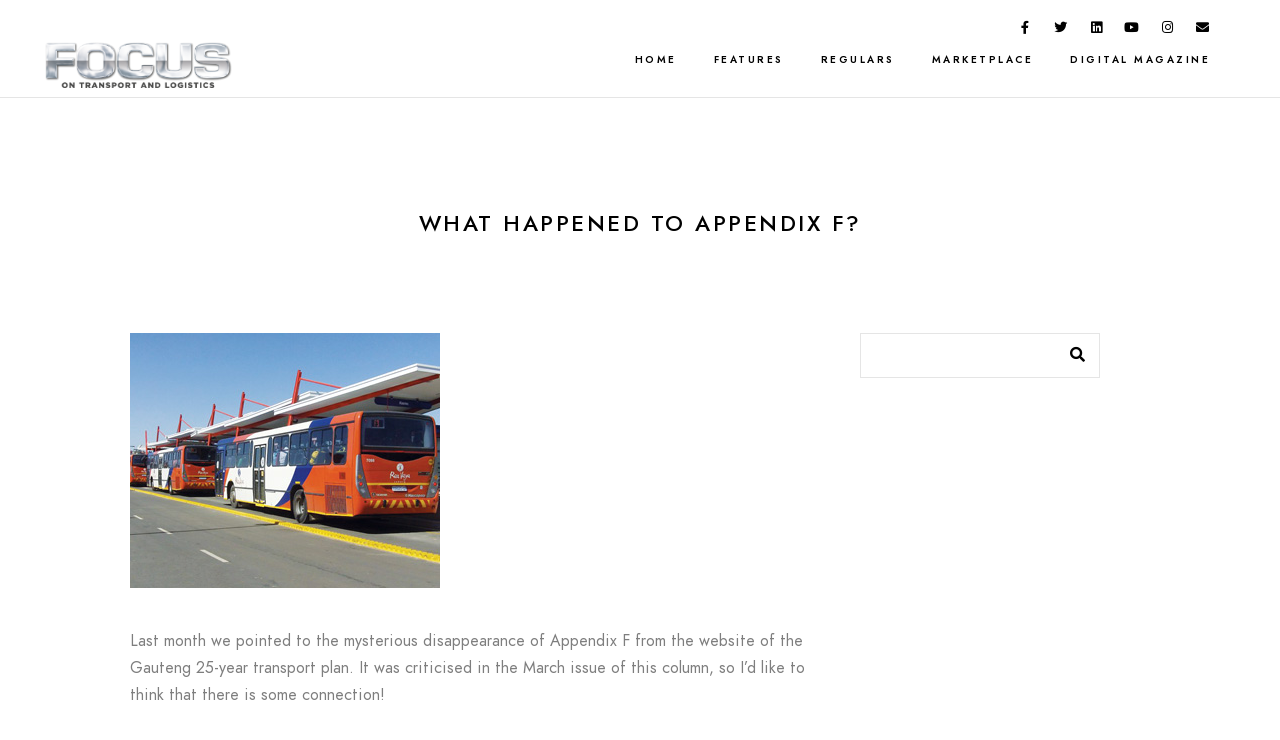

--- FILE ---
content_type: text/html; charset=UTF-8
request_url: https://archives.focusontransport.co.za/what-happened-to-appendix-f/
body_size: 30661
content:
<!doctype html>
<html lang="en-US">
<head>
	<meta charset="UTF-8" />
	<meta name="viewport" content="width=device-width, initial-scale=1, maximum-scale=1" />
	<link rel="profile" href="https://gmpg.org/xfn/11" />
	<link rel="pingback" href="https://archives.focusontransport.co.za/xmlrpc.php" />
	<title>What happened to Appendix F? &#8211; FOCUS on Transport and Logistics</title>
<meta name='robots' content='max-image-preview:large' />
<link rel="alternate" type="application/rss+xml" title="FOCUS on Transport and Logistics &raquo; Feed" href="https://archives.focusontransport.co.za/feed/" />
<link rel="alternate" title="oEmbed (JSON)" type="application/json+oembed" href="https://archives.focusontransport.co.za/wp-json/oembed/1.0/embed?url=https%3A%2F%2Farchives.focusontransport.co.za%2Fwhat-happened-to-appendix-f%2F" />
<link rel="alternate" title="oEmbed (XML)" type="text/xml+oembed" href="https://archives.focusontransport.co.za/wp-json/oembed/1.0/embed?url=https%3A%2F%2Farchives.focusontransport.co.za%2Fwhat-happened-to-appendix-f%2F&#038;format=xml" />
<style id='wp-img-auto-sizes-contain-inline-css' type='text/css'>
img:is([sizes=auto i],[sizes^="auto," i]){contain-intrinsic-size:3000px 1500px}
/*# sourceURL=wp-img-auto-sizes-contain-inline-css */
</style>

<link rel='stylesheet' id='sgr-css' href='https://archives.focusontransport.co.za/wp-content/plugins/simple-google-recaptcha/sgr.css?ver=1694080557' type='text/css' media='all' />
<link rel='stylesheet' id='sbi_styles-css' href='https://archives.focusontransport.co.za/wp-content/plugins/instagram-feed/css/sbi-styles.min.css?ver=6.10.0' type='text/css' media='all' />
<style id='wp-emoji-styles-inline-css' type='text/css'>

	img.wp-smiley, img.emoji {
		display: inline !important;
		border: none !important;
		box-shadow: none !important;
		height: 1em !important;
		width: 1em !important;
		margin: 0 0.07em !important;
		vertical-align: -0.1em !important;
		background: none !important;
		padding: 0 !important;
	}
/*# sourceURL=wp-emoji-styles-inline-css */
</style>
<link rel='stylesheet' id='wp-block-library-css' href='https://archives.focusontransport.co.za/wp-includes/css/dist/block-library/style.min.css?ver=6.9' type='text/css' media='all' />
<style id='classic-theme-styles-inline-css' type='text/css'>
/*! This file is auto-generated */
.wp-block-button__link{color:#fff;background-color:#32373c;border-radius:9999px;box-shadow:none;text-decoration:none;padding:calc(.667em + 2px) calc(1.333em + 2px);font-size:1.125em}.wp-block-file__button{background:#32373c;color:#fff;text-decoration:none}
/*# sourceURL=/wp-includes/css/classic-themes.min.css */
</style>
<style id='global-styles-inline-css' type='text/css'>
:root{--wp--preset--aspect-ratio--square: 1;--wp--preset--aspect-ratio--4-3: 4/3;--wp--preset--aspect-ratio--3-4: 3/4;--wp--preset--aspect-ratio--3-2: 3/2;--wp--preset--aspect-ratio--2-3: 2/3;--wp--preset--aspect-ratio--16-9: 16/9;--wp--preset--aspect-ratio--9-16: 9/16;--wp--preset--color--black: #000000;--wp--preset--color--cyan-bluish-gray: #abb8c3;--wp--preset--color--white: #ffffff;--wp--preset--color--pale-pink: #f78da7;--wp--preset--color--vivid-red: #cf2e2e;--wp--preset--color--luminous-vivid-orange: #ff6900;--wp--preset--color--luminous-vivid-amber: #fcb900;--wp--preset--color--light-green-cyan: #7bdcb5;--wp--preset--color--vivid-green-cyan: #00d084;--wp--preset--color--pale-cyan-blue: #8ed1fc;--wp--preset--color--vivid-cyan-blue: #0693e3;--wp--preset--color--vivid-purple: #9b51e0;--wp--preset--color--gray: #676767;--wp--preset--color--light-gray: #eeeeee;--wp--preset--color--dark-gray: #333333;--wp--preset--gradient--vivid-cyan-blue-to-vivid-purple: linear-gradient(135deg,rgb(6,147,227) 0%,rgb(155,81,224) 100%);--wp--preset--gradient--light-green-cyan-to-vivid-green-cyan: linear-gradient(135deg,rgb(122,220,180) 0%,rgb(0,208,130) 100%);--wp--preset--gradient--luminous-vivid-amber-to-luminous-vivid-orange: linear-gradient(135deg,rgb(252,185,0) 0%,rgb(255,105,0) 100%);--wp--preset--gradient--luminous-vivid-orange-to-vivid-red: linear-gradient(135deg,rgb(255,105,0) 0%,rgb(207,46,46) 100%);--wp--preset--gradient--very-light-gray-to-cyan-bluish-gray: linear-gradient(135deg,rgb(238,238,238) 0%,rgb(169,184,195) 100%);--wp--preset--gradient--cool-to-warm-spectrum: linear-gradient(135deg,rgb(74,234,220) 0%,rgb(151,120,209) 20%,rgb(207,42,186) 40%,rgb(238,44,130) 60%,rgb(251,105,98) 80%,rgb(254,248,76) 100%);--wp--preset--gradient--blush-light-purple: linear-gradient(135deg,rgb(255,206,236) 0%,rgb(152,150,240) 100%);--wp--preset--gradient--blush-bordeaux: linear-gradient(135deg,rgb(254,205,165) 0%,rgb(254,45,45) 50%,rgb(107,0,62) 100%);--wp--preset--gradient--luminous-dusk: linear-gradient(135deg,rgb(255,203,112) 0%,rgb(199,81,192) 50%,rgb(65,88,208) 100%);--wp--preset--gradient--pale-ocean: linear-gradient(135deg,rgb(255,245,203) 0%,rgb(182,227,212) 50%,rgb(51,167,181) 100%);--wp--preset--gradient--electric-grass: linear-gradient(135deg,rgb(202,248,128) 0%,rgb(113,206,126) 100%);--wp--preset--gradient--midnight: linear-gradient(135deg,rgb(2,3,129) 0%,rgb(40,116,252) 100%);--wp--preset--font-size--small: 13px;--wp--preset--font-size--medium: 20px;--wp--preset--font-size--large: 36px;--wp--preset--font-size--x-large: 42px;--wp--preset--spacing--20: 0.44rem;--wp--preset--spacing--30: 0.67rem;--wp--preset--spacing--40: 1rem;--wp--preset--spacing--50: 1.5rem;--wp--preset--spacing--60: 2.25rem;--wp--preset--spacing--70: 3.38rem;--wp--preset--spacing--80: 5.06rem;--wp--preset--shadow--natural: 6px 6px 9px rgba(0, 0, 0, 0.2);--wp--preset--shadow--deep: 12px 12px 50px rgba(0, 0, 0, 0.4);--wp--preset--shadow--sharp: 6px 6px 0px rgba(0, 0, 0, 0.2);--wp--preset--shadow--outlined: 6px 6px 0px -3px rgb(255, 255, 255), 6px 6px rgb(0, 0, 0);--wp--preset--shadow--crisp: 6px 6px 0px rgb(0, 0, 0);}:where(.is-layout-flex){gap: 0.5em;}:where(.is-layout-grid){gap: 0.5em;}body .is-layout-flex{display: flex;}.is-layout-flex{flex-wrap: wrap;align-items: center;}.is-layout-flex > :is(*, div){margin: 0;}body .is-layout-grid{display: grid;}.is-layout-grid > :is(*, div){margin: 0;}:where(.wp-block-columns.is-layout-flex){gap: 2em;}:where(.wp-block-columns.is-layout-grid){gap: 2em;}:where(.wp-block-post-template.is-layout-flex){gap: 1.25em;}:where(.wp-block-post-template.is-layout-grid){gap: 1.25em;}.has-black-color{color: var(--wp--preset--color--black) !important;}.has-cyan-bluish-gray-color{color: var(--wp--preset--color--cyan-bluish-gray) !important;}.has-white-color{color: var(--wp--preset--color--white) !important;}.has-pale-pink-color{color: var(--wp--preset--color--pale-pink) !important;}.has-vivid-red-color{color: var(--wp--preset--color--vivid-red) !important;}.has-luminous-vivid-orange-color{color: var(--wp--preset--color--luminous-vivid-orange) !important;}.has-luminous-vivid-amber-color{color: var(--wp--preset--color--luminous-vivid-amber) !important;}.has-light-green-cyan-color{color: var(--wp--preset--color--light-green-cyan) !important;}.has-vivid-green-cyan-color{color: var(--wp--preset--color--vivid-green-cyan) !important;}.has-pale-cyan-blue-color{color: var(--wp--preset--color--pale-cyan-blue) !important;}.has-vivid-cyan-blue-color{color: var(--wp--preset--color--vivid-cyan-blue) !important;}.has-vivid-purple-color{color: var(--wp--preset--color--vivid-purple) !important;}.has-black-background-color{background-color: var(--wp--preset--color--black) !important;}.has-cyan-bluish-gray-background-color{background-color: var(--wp--preset--color--cyan-bluish-gray) !important;}.has-white-background-color{background-color: var(--wp--preset--color--white) !important;}.has-pale-pink-background-color{background-color: var(--wp--preset--color--pale-pink) !important;}.has-vivid-red-background-color{background-color: var(--wp--preset--color--vivid-red) !important;}.has-luminous-vivid-orange-background-color{background-color: var(--wp--preset--color--luminous-vivid-orange) !important;}.has-luminous-vivid-amber-background-color{background-color: var(--wp--preset--color--luminous-vivid-amber) !important;}.has-light-green-cyan-background-color{background-color: var(--wp--preset--color--light-green-cyan) !important;}.has-vivid-green-cyan-background-color{background-color: var(--wp--preset--color--vivid-green-cyan) !important;}.has-pale-cyan-blue-background-color{background-color: var(--wp--preset--color--pale-cyan-blue) !important;}.has-vivid-cyan-blue-background-color{background-color: var(--wp--preset--color--vivid-cyan-blue) !important;}.has-vivid-purple-background-color{background-color: var(--wp--preset--color--vivid-purple) !important;}.has-black-border-color{border-color: var(--wp--preset--color--black) !important;}.has-cyan-bluish-gray-border-color{border-color: var(--wp--preset--color--cyan-bluish-gray) !important;}.has-white-border-color{border-color: var(--wp--preset--color--white) !important;}.has-pale-pink-border-color{border-color: var(--wp--preset--color--pale-pink) !important;}.has-vivid-red-border-color{border-color: var(--wp--preset--color--vivid-red) !important;}.has-luminous-vivid-orange-border-color{border-color: var(--wp--preset--color--luminous-vivid-orange) !important;}.has-luminous-vivid-amber-border-color{border-color: var(--wp--preset--color--luminous-vivid-amber) !important;}.has-light-green-cyan-border-color{border-color: var(--wp--preset--color--light-green-cyan) !important;}.has-vivid-green-cyan-border-color{border-color: var(--wp--preset--color--vivid-green-cyan) !important;}.has-pale-cyan-blue-border-color{border-color: var(--wp--preset--color--pale-cyan-blue) !important;}.has-vivid-cyan-blue-border-color{border-color: var(--wp--preset--color--vivid-cyan-blue) !important;}.has-vivid-purple-border-color{border-color: var(--wp--preset--color--vivid-purple) !important;}.has-vivid-cyan-blue-to-vivid-purple-gradient-background{background: var(--wp--preset--gradient--vivid-cyan-blue-to-vivid-purple) !important;}.has-light-green-cyan-to-vivid-green-cyan-gradient-background{background: var(--wp--preset--gradient--light-green-cyan-to-vivid-green-cyan) !important;}.has-luminous-vivid-amber-to-luminous-vivid-orange-gradient-background{background: var(--wp--preset--gradient--luminous-vivid-amber-to-luminous-vivid-orange) !important;}.has-luminous-vivid-orange-to-vivid-red-gradient-background{background: var(--wp--preset--gradient--luminous-vivid-orange-to-vivid-red) !important;}.has-very-light-gray-to-cyan-bluish-gray-gradient-background{background: var(--wp--preset--gradient--very-light-gray-to-cyan-bluish-gray) !important;}.has-cool-to-warm-spectrum-gradient-background{background: var(--wp--preset--gradient--cool-to-warm-spectrum) !important;}.has-blush-light-purple-gradient-background{background: var(--wp--preset--gradient--blush-light-purple) !important;}.has-blush-bordeaux-gradient-background{background: var(--wp--preset--gradient--blush-bordeaux) !important;}.has-luminous-dusk-gradient-background{background: var(--wp--preset--gradient--luminous-dusk) !important;}.has-pale-ocean-gradient-background{background: var(--wp--preset--gradient--pale-ocean) !important;}.has-electric-grass-gradient-background{background: var(--wp--preset--gradient--electric-grass) !important;}.has-midnight-gradient-background{background: var(--wp--preset--gradient--midnight) !important;}.has-small-font-size{font-size: var(--wp--preset--font-size--small) !important;}.has-medium-font-size{font-size: var(--wp--preset--font-size--medium) !important;}.has-large-font-size{font-size: var(--wp--preset--font-size--large) !important;}.has-x-large-font-size{font-size: var(--wp--preset--font-size--x-large) !important;}
:where(.wp-block-post-template.is-layout-flex){gap: 1.25em;}:where(.wp-block-post-template.is-layout-grid){gap: 1.25em;}
:where(.wp-block-term-template.is-layout-flex){gap: 1.25em;}:where(.wp-block-term-template.is-layout-grid){gap: 1.25em;}
:where(.wp-block-columns.is-layout-flex){gap: 2em;}:where(.wp-block-columns.is-layout-grid){gap: 2em;}
:root :where(.wp-block-pullquote){font-size: 1.5em;line-height: 1.6;}
/*# sourceURL=global-styles-inline-css */
</style>
<link rel='stylesheet' id='contact-form-7-css' href='https://archives.focusontransport.co.za/wp-content/plugins/contact-form-7/includes/css/styles.css?ver=6.1.4' type='text/css' media='all' />
<link rel='stylesheet' id='blacksilver-fontload-css' href='https://archives.focusontransport.co.za/wp-content/themes/blacksilver/css/styles-fonts.css?ver=screen' type='text/css' media='all' />
<link rel='stylesheet' id='blacksilver-MainStyle-css' href='https://archives.focusontransport.co.za/wp-content/themes/blacksilver/style.css?ver=9.6' type='text/css' media='all' />
<link rel='stylesheet' id='blacksilver-content-style-css' href='https://archives.focusontransport.co.za/wp-content/themes/blacksilver/css/styles-content.css?ver=2.5' type='text/css' media='screen' />
<link rel='stylesheet' id='blacksilver-compact-style-css' href='https://archives.focusontransport.co.za/wp-content/themes/blacksilver/css/styles-compact.css?ver=1.1' type='text/css' media='screen' />
<link rel='stylesheet' id='blacksilver-ResponsiveCSS-css' href='https://archives.focusontransport.co.za/wp-content/themes/blacksilver/css/responsive.css?ver=1.6' type='text/css' media='screen' />
<style id='blacksilver-ResponsiveCSS-inline-css' type='text/css'>
.no-comments {  display: none; }
.minimal-menu-overlay,.minimal-logo-overlay,.responsive-menu-overlay{ background: #1e1e1e; }
.title-container-outer-wrap .entry-title,.entry-title-wrap .entry-title,.single .title-container .entry-title { font-size : 22px; }
.homemenu ul li a,.homemenu ul ul li a,.vertical-menu ul.mtree a, .simple-menu ul.mtree a, .responsive-mobile-menu ul.mtree a, .header-is-simple .responsive-mobile-menu ul.mtree a,.vertical-menu ul.mtree ul.sub-menu a { font-size : 10px; }
.homemenu ul li a,.homemenu ul ul li a,.vertical-menu ul.mtree a, .simple-menu ul.mtree a, .responsive-mobile-menu ul.mtree a, .header-is-simple .responsive-mobile-menu ul.mtree a,.vertical-menu ul.mtree ul.sub-menu a { letter-spacing : 2.5px; }
.homemenu ul li a,.homemenu ul ul li a,.vertical-menu ul.mtree a, .simple-menu ul.mtree a, .responsive-mobile-menu ul.mtree a, .header-is-simple .responsive-mobile-menu ul.mtree a,.vertical-menu ul.mtree ul.sub-menu a { font-weight : 550; }
.responsive-mobile-menu ul.mtree a,.theme-is-light .responsive-mobile-menu ul.mtree a { letter-spacing : 2px; }
.responsive-mobile-menu ul.mtree ul li a,.responsive-mobile-menu ul.mtree ul li a,.theme-is-light .responsive-mobile-menu ul.mtree ul li a { font-size : 10px; }
/*# sourceURL=blacksilver-ResponsiveCSS-inline-css */
</style>
<link rel='stylesheet' id='chosen-css' href='https://archives.focusontransport.co.za/wp-content/plugins/imaginem-blocks-ii/assets/js/chosen/chosen.css?ver=6.9' type='text/css' media='screen' />
<link rel='stylesheet' id='owlcarousel-css' href='https://archives.focusontransport.co.za/wp-content/plugins/imaginem-blocks-ii/assets/js/owlcarousel/owl.carousel.css?ver=1.0' type='text/css' media='all' />
<link rel='stylesheet' id='lightgallery-css' href='https://archives.focusontransport.co.za/wp-content/plugins/imaginem-blocks-ii/assets/js/lightbox/css/lightgallery.css?ver=6.9' type='text/css' media='screen' />
<link rel='stylesheet' id='lightgallery-transitions-css' href='https://archives.focusontransport.co.za/wp-content/plugins/imaginem-blocks-ii/assets/js/lightbox/css/lg-transitions.min.css?ver=6.9' type='text/css' media='screen' />
<link rel='stylesheet' id='jplayer-css' href='https://archives.focusontransport.co.za/wp-content/plugins/imaginem-blocks-ii/assets/js/html5player/jplayer.dark.css?ver=6.9' type='text/css' media='screen' />
<link rel='stylesheet' id='font-awesome-css' href='https://archives.focusontransport.co.za/wp-content/plugins/elementor/assets/lib/font-awesome/css/font-awesome.min.css?ver=4.7.0' type='text/css' media='all' />
<link rel='stylesheet' id='ion-icons-css' href='https://archives.focusontransport.co.za/wp-content/themes/blacksilver/css/fonts/ionicons/css/ionicons.min.css?ver=1.0' type='text/css' media='screen' />
<link rel='stylesheet' id='feather-webfonts-css' href='https://archives.focusontransport.co.za/wp-content/themes/blacksilver/css/fonts/feather-webfont/feather.css?ver=1.0' type='text/css' media='screen' />
<link rel='stylesheet' id='fontawesome-theme-css' href='https://archives.focusontransport.co.za/wp-content/plugins/imaginem-blocks-ii/assets/fonts/fontawesome/all.min.css?ver=6.9' type='text/css' media='screen' />
<link rel='stylesheet' id='et-fonts-css' href='https://archives.focusontransport.co.za/wp-content/themes/blacksilver/css/fonts/et-fonts/et-fonts.css?ver=1.0' type='text/css' media='screen' />
<link rel='stylesheet' id='simple-line-icons-css' href='https://archives.focusontransport.co.za/wp-content/themes/blacksilver/css/fonts/simple-line-icons/simple-line-icons.css?ver=1.0' type='text/css' media='screen' />
<script type="text/javascript" id="sgr-js-extra">
/* <![CDATA[ */
var sgr = {"sgr_site_key":"6Lf7sa4ZAAAAADMMIBCNeEIJproT2AkZfPlEK2_m"};
//# sourceURL=sgr-js-extra
/* ]]> */
</script>
<script type="text/javascript" src="https://archives.focusontransport.co.za/wp-content/plugins/simple-google-recaptcha/sgr.js?ver=1694080557" id="sgr-js"></script>
<script type="text/javascript" src="https://archives.focusontransport.co.za/wp-includes/js/jquery/jquery.min.js?ver=3.7.1" id="jquery-core-js"></script>
<script type="text/javascript" src="https://archives.focusontransport.co.za/wp-includes/js/jquery/jquery-migrate.min.js?ver=3.4.1" id="jquery-migrate-js"></script>
<script type="text/javascript" id="jquery-js-after">
/* <![CDATA[ */
var lightbox_transition="lg-zoom-out",lightbox_thumbnails="false",ajax_var_url="https://archives.focusontransport.co.za/wp-admin/admin-ajax.php",ajax_var_nonce="aaaafd1710";
//# sourceURL=jquery-js-after
/* ]]> */
</script>
<link rel="https://api.w.org/" href="https://archives.focusontransport.co.za/wp-json/" /><link rel="alternate" title="JSON" type="application/json" href="https://archives.focusontransport.co.za/wp-json/wp/v2/posts/19699" /><link rel="EditURI" type="application/rsd+xml" title="RSD" href="https://archives.focusontransport.co.za/xmlrpc.php?rsd" />
<meta name="generator" content="WordPress 6.9" />
<link rel="canonical" href="https://archives.focusontransport.co.za/what-happened-to-appendix-f/" />
<link rel='shortlink' href='https://archives.focusontransport.co.za/?p=19699' />
<meta name="generator" content="Elementor 3.33.3; features: additional_custom_breakpoints; settings: css_print_method-external, google_font-enabled, font_display-auto">
			<style>
				.e-con.e-parent:nth-of-type(n+4):not(.e-lazyloaded):not(.e-no-lazyload),
				.e-con.e-parent:nth-of-type(n+4):not(.e-lazyloaded):not(.e-no-lazyload) * {
					background-image: none !important;
				}
				@media screen and (max-height: 1024px) {
					.e-con.e-parent:nth-of-type(n+3):not(.e-lazyloaded):not(.e-no-lazyload),
					.e-con.e-parent:nth-of-type(n+3):not(.e-lazyloaded):not(.e-no-lazyload) * {
						background-image: none !important;
					}
				}
				@media screen and (max-height: 640px) {
					.e-con.e-parent:nth-of-type(n+2):not(.e-lazyloaded):not(.e-no-lazyload),
					.e-con.e-parent:nth-of-type(n+2):not(.e-lazyloaded):not(.e-no-lazyload) * {
						background-image: none !important;
					}
				}
			</style>
			<link rel="icon" href="https://archives.focusontransport.co.za/wp-content/uploads/2021/03/cropped-favicon-32x32.png" sizes="32x32" />
<link rel="icon" href="https://archives.focusontransport.co.za/wp-content/uploads/2021/03/cropped-favicon-192x192.png" sizes="192x192" />
<link rel="apple-touch-icon" href="https://archives.focusontransport.co.za/wp-content/uploads/2021/03/cropped-favicon-180x180.png" />
<meta name="msapplication-TileImage" content="https://archives.focusontransport.co.za/wp-content/uploads/2021/03/cropped-favicon-270x270.png" />
		<style type="text/css" id="wp-custom-css">
			.grecaptcha-badge { 
    visibility: hidden;
}

@media only screen and (max-width: 768px) {
.preloader { display: none !important; }}

	/* 768px and smaller screen sizes */
@media (max-width:768px){

	/* Link */
	#home h2 a{
		font-size:22px;
		
	}
	
}

.theme-is-light .responsive-mobile-menu {
  margin-top: 65px;
  padding-top: 65px;
}

.homemenu .sf-menu .mega-item .children-depth-0 h6 {
  font-size: 12px;
}

.homemenu .mega-item .children li a {
  text-transform: uppercase;
}		</style>
		<style id="kirki-inline-styles">.mobile-menu-toggle::after{background-color:#1e1e1e;}.dimmer-text{font-family:inherit;font-size:28px;letter-spacing:0px;line-height:1.314;color:#ffffff;}#dimmer{background:rgba(0, 0, 0, 0.8);background-color:rgba(0, 0, 0, 0.8);background-repeat:no-repeat;background-position:center center;background-attachment:fixed;-webkit-background-size:cover;-moz-background-size:cover;-ms-background-size:cover;-o-background-size:cover;background-size:cover;}.insta-grid-wrap{width:55%;}.menu-is-horizontal .logo img{height:46px;}body.menu-is-horizontal .logo img{padding-top:42px;padding-left:45px;}.compact-layout.compact-minimal-left:not(.mobile-mode-active).menu-is-horizontal .logo img{margin-left:45px;}.stickymenu-active.menu-is-horizontal .logo{padding-top:28px;}.stickymenu-active.menu-is-horizontal .logo img{height:46px;}body.minimal-logo .header-site-title-section, body.splitmenu-logo .header-site-title-section, body.left-logo .header-site-title-section{padding-top:50px;padding-left:70px;}body .mobile-site-title-section{top:12px;}body.admin-bar .mobile-site-title-section{top:12px;}.logo-mobile .logoimage{height:32px;top:15px;}#copyright .footer-logo-image{width:121px;padding-top:0px;padding-bottom:15px;}.menu-is-vertical .themeloader__figure,.menu-is-vertical.page-is-not-fullscreen .loading-bar,.menu-is-vertical.page-is-fullscreen .loading-bar,.menu-is-horizontal .themeloader__figure,.menu-is-horizontal.page-is-not-fullscreen .loading-bar,.menu-is-horizontal.page-is-fullscreen .loading-bar{border-color:#3a3a3a;}.menu-is-vertical.page-is-not-fullscreen .loading-bar:after,.menu-is-vertical.page-is-fullscreen .loading-bar:after,.menu-is-horizontal.page-is-not-fullscreen .loading-bar:after,.menu-is-horizontal.page-is-fullscreen .loading-bar:after{background-color:#3a3a3a;}.preloader-style-default.loading-spinner,.preloader-cover-screen{background:#1e1e1e;background-color:#1e1e1e;background-repeat:no-repeat;background-position:center center;background-attachment:fixed;-webkit-background-size:cover;-moz-background-size:cover;-ms-background-size:cover;-o-background-size:cover;background-size:cover;}.error404{background-image:url("https://archives.focusontransport.co.za/wp-content/uploads/2021/03/404-background-final.jpg");background-color:#eaeaea;background-repeat:no-repeat;background-position:center center;background-attachment:scroll;-webkit-background-size:cover;-moz-background-size:cover;-ms-background-size:cover;-o-background-size:cover;background-size:cover;}.mtheme-404-wrap .mtheme-404-error-message1,.entry-content .mtheme-404-wrap h4,.mtheme-404-wrap #searchbutton i{color:#000000;}.mtheme-404-wrap #searchform input{border-color:#000000;color:#000000;}.mtheme-404-wrap .mtheme-404-icon i{color:#000000;}.footer-outer-wrap #copyright{padding-top:0px;padding-bottom:40px;}#copyright,.footer-outer-wrap{background:#1e1e1e;}.footer-container-column .sidebar-widget .mc4wp-form input[type="submit"],.footer-container-column .sidebar-widget .mc4wp-form input,.footer-container-column label,.horizontal-footer-copyright,.footer-container-column .sidebar-widget .contact_address_block span:before,.footer-container-column .sidebar-widget .footer-widget-block #searchform i,.footer-container-column .sidebar-widget .footer-widget-block.widget_search #searchform input,.sidebar-widget .footer-widget-block.widget_search #searchform input,.footer-container-column table td,.footer-container-column .contact_name,.sidebar-widget .footer-widget-block,.footer-container-column .wp-caption p.wp-caption-text,.footer-widget-block,.footer-container-column .footer-widget-block strong,.footer-container-wrap,#copyright,#footer .social-header-wrap,#footer .social-header-wrap ul li.contact-text a,.footer-container-wrap .sidebar-widget,.footer-container-wrap .opening-hours dt.week{color:#bdbdbd;}.footer-container-column #wp-calendar caption,.footer-container-column #wp-calendar thead th,.footer-container-column #wp-calendar tfoot{background-color:#bdbdbd;}.footer-container-column .sidebar-widget .mc4wp-form input[type="submit"],.footer-container-column .sidebar-widget .mc4wp-form input,.footer-container-column input,.footer-container-column #wp-calendar tbody td,.sidebar-widget .footer-widget-block.widget_search #searchform input{border-color:#bdbdbd;}.footer-container-column .sidebar-widget h1,.footer-container-column .sidebar-widget h2,.footer-container-column .sidebar-widget h3,.footer-container-column .sidebar-widget h4,.footer-container-column .sidebar-widget h5,.footer-container-column .sidebar-widget h6{color:#bdbdbd;}#copyright .horizontal-footer-copyright a,.footer-container-column .sidebar-widget .social-header-wrap ul li.contact-text i,.footer-container-column .sidebar-widget .social-header-wrap ul li.social-icon i,.sidebar-widget .footer-widget-block a,.footer-container-wrap a,#copyright a,.footer-widget-block a,.footer-container-column .sidebar-widget .product-title,.footer-container-column .sidebar-widget .woocommerce ul.product_list_widget li a,.footer-container-column #events_list .recentpost_info .recentpost_title,.footer-container-column #recentposts_list .recentpost_info .recentpost_title,.footer-container-column #popularposts_list .popularpost_info .popularpost_title{color:#bdbdbd;}#copyright .horizontal-footer-copyright a:hover,.footer-container-wrap a:hover,#copyright a:hover,.footer-widget-block a:hover,.sidebar-widget .footer-widget-block a:hover{color:#ffffff;}</style></head>
<body class="wp-singular post-template-default single single-post postid-19699 single-format-standard wp-embed-responsive wp-theme-blacksilver woo-cart-off main-menu-active general-theme-style-compact general-theme-mod-default gutenberg-lightbox-disabled fullscreen-mode-off menu-social-active footer-widgets-inactive single-author theme-is-light default-layout stickymenu-enabled-sitewide left-logo menu-is-horizontal page-is-not-fullscreen fullscreen-ui-switchable header-type-auto page-is-opaque theme-fullwidth body-dashboard-push footer-is-off rightsidebar page-has-sidebar elementor-default elementor-kit-22952">
<div class="preloader-style-default loading-spinner-primary loading-spinner-detect loading-spinner"><div class="themeloader"><div class="themeloader__figure"></div></div></div>	<nav id="mobile-toggle-menu" class="mobile-toggle-menu mobile-toggle-menu-close">
		<span class="mobile-toggle-menu-trigger"><span>Menu</span></span>
	</nav>
	<div class="responsive-menu-wrap">
	<div class="mobile-alt-toggle">
			</div>
	<div class="mobile-menu-toggle">
		<div class="logo-mobile">
			<a href="https://archives.focusontransport.co.za/"><img class="custom-responsive-logo logoimage" src="https://archives.focusontransport.co.za/wp-content/uploads/2021/03/masthead-preloader-white.png" alt="logo" /></a>		</div>
		<div class="responsive-menu-overlay"></div>
	</div>
</div>
		<div class="responsive-mobile-menu">
			<div class="dashboard-columns">
				<div class="mobile-menu-social">
					<div class="mobile-socials-wrap clearfix">
					<aside id="msocial-widget-3" class="widget MSocial_Widget"><div class="social-header-wrap"><ul>				<li class="social-icon">
				<a aria-label="Facebook" href="https://www.facebook.com/focusontransport/"  target="_blank">
					<i class="fab fa-facebook-f"></i>
				</a>
				</li>
								<li class="social-icon">
				<a aria-label="Twitter" href="https://twitter.com/focusmagsa"  target="_blank">
					<i class="fab fa-twitter"></i>
				</a>
				</li>
								<li class="social-icon">
				<a aria-label="LinkedIn" href="https://www.linkedin.com/company/focusontransport/"  target="_blank">
					<i class="fab fa-linkedin"></i>
				</a>
				</li>
								<li class="social-icon">
				<a aria-label="Youtube" href="https://www.youtube.com/channel/UCRmz0e7adrbhASNz-sKBSoQ"  target="_blank">
					<i class="fab fa-youtube"></i>
				</a>
				</li>
								<li class="social-icon">
				<a aria-label="Instagram" href="https://www.instagram.com/focusmagsa/"  target="_blank">
					<i class="fab fa-instagram"></i>
				</a>
				</li>
								<li class="social-icon">
				<a aria-label="e-Mail" href="mailto:charleen@focusontransport.co.za"  target="_blank">
					<i class="fa fa-envelope"></i>
				</a>
				</li>
				</ul></div></aside>					</div>
				</div>
			<form method="get" id="mobile-searchform" action="https://archives.focusontransport.co.za/">
		<input placeholder="" type="text" value="" name="s" id="ms" class="right" />
	<button id="mobile-searchbutton" title="" type="submit"><i class="feather-icon-search"></i></button>
</form>
				<nav>
				<ul id="menu-archive" class="mtree"><li id="menu-item-23460" class="menu-item menu-item-type-custom menu-item-object-custom menu-item-23460"><a href="https://focusontransport.co.za/">HOME</a></li>
<li id="menu-item-23454" class="menu-item menu-item-type-post_type menu-item-object-page menu-item-has-children menu-item-23454"><a href="https://archives.focusontransport.co.za/features-3/">FEATURES</a>
<ul class="sub-menu">
	<li id="menu-item-23554" class="menu-item menu-item-type-custom menu-item-object-custom menu-item-has-children menu-item-23554"><a href="#">FEATURED ISSUE 2017</a>
	<ul class="sub-menu">
		<li id="menu-item-23200" class="menu-item menu-item-type-taxonomy menu-item-object-category menu-item-23200"><a href="https://archives.focusontransport.co.za/category/features/featured-issue-12-2017/">Featured Issue 12 2017</a></li>
		<li id="menu-item-23199" class="menu-item menu-item-type-taxonomy menu-item-object-category menu-item-23199"><a href="https://archives.focusontransport.co.za/category/features/featured-issue-11-2017/">Featured Issue 11 2017</a></li>
		<li id="menu-item-23198" class="menu-item menu-item-type-taxonomy menu-item-object-category menu-item-23198"><a href="https://archives.focusontransport.co.za/category/features/featured-issue-10-2017/">Featured Issue 10 2017</a></li>
		<li id="menu-item-23203" class="menu-item menu-item-type-taxonomy menu-item-object-category menu-item-23203"><a href="https://archives.focusontransport.co.za/category/features/featured-issue-9-2017/">Featured Issue 9 2017</a></li>
		<li id="menu-item-23202" class="menu-item menu-item-type-taxonomy menu-item-object-category menu-item-23202"><a href="https://archives.focusontransport.co.za/category/features/featured-issue-8-2017/">Featured Issue 8 2017</a></li>
		<li id="menu-item-23201" class="menu-item menu-item-type-taxonomy menu-item-object-category menu-item-23201"><a href="https://archives.focusontransport.co.za/category/features/featured-issue-7-2017/">Featured Issue 7 2017</a></li>
		<li id="menu-item-23220" class="menu-item menu-item-type-taxonomy menu-item-object-category menu-item-23220"><a href="https://archives.focusontransport.co.za/category/features/featured-june-2017/">Featured June 2017</a></li>
		<li id="menu-item-23237" class="menu-item menu-item-type-taxonomy menu-item-object-category menu-item-23237"><a href="https://archives.focusontransport.co.za/category/features/featured-may-2017/">Featured May 2017</a></li>
		<li id="menu-item-23173" class="menu-item menu-item-type-taxonomy menu-item-object-category menu-item-23173"><a href="https://archives.focusontransport.co.za/category/features/featured-april-2017/">Featured April 2017</a></li>
		<li id="menu-item-23228" class="menu-item menu-item-type-taxonomy menu-item-object-category menu-item-23228"><a href="https://archives.focusontransport.co.za/category/features/featured-march-2017/">Featured March 2017</a></li>
		<li id="menu-item-23197" class="menu-item menu-item-type-taxonomy menu-item-object-category menu-item-23197"><a href="https://archives.focusontransport.co.za/category/features/featured-february-2017/">Featured February 2017</a></li>
	</ul>
</li>
	<li id="menu-item-23553" class="menu-item menu-item-type-custom menu-item-object-custom menu-item-has-children menu-item-23553"><a href="#">FEATURED ISSUE 2016</a>
	<ul class="sub-menu">
		<li id="menu-item-23189" class="menu-item menu-item-type-taxonomy menu-item-object-category menu-item-23189"><a href="https://archives.focusontransport.co.za/category/features/featured-december-2016/">Featured December 2016</a></li>
		<li id="menu-item-23245" class="menu-item menu-item-type-taxonomy menu-item-object-category menu-item-23245"><a href="https://archives.focusontransport.co.za/category/features/featured-november-2016/">Featured November 2016</a></li>
		<li id="menu-item-23253" class="menu-item menu-item-type-taxonomy menu-item-object-category menu-item-23253"><a href="https://archives.focusontransport.co.za/category/features/featured-october-2016/">Featured October 2016</a></li>
		<li id="menu-item-23259" class="menu-item menu-item-type-taxonomy menu-item-object-category menu-item-23259"><a href="https://archives.focusontransport.co.za/category/features/featured-september-2016/">Featured September 2016</a></li>
		<li id="menu-item-23181" class="menu-item menu-item-type-taxonomy menu-item-object-category menu-item-23181"><a href="https://archives.focusontransport.co.za/category/features/featured-august-2016/">Featured August 2016</a></li>
		<li id="menu-item-23211" class="menu-item menu-item-type-taxonomy menu-item-object-category menu-item-23211"><a href="https://archives.focusontransport.co.za/category/features/featured-july-2016/">Featured July 2016</a></li>
		<li id="menu-item-23219" class="menu-item menu-item-type-taxonomy menu-item-object-category menu-item-23219"><a href="https://archives.focusontransport.co.za/category/features/featured-june-2016/">Featured June 2016</a></li>
		<li id="menu-item-23260" class="menu-item menu-item-type-taxonomy menu-item-object-category menu-item-23260"><a href="https://archives.focusontransport.co.za/category/features/featured-may-2016/">Featured May 2016</a></li>
		<li id="menu-item-23172" class="menu-item menu-item-type-taxonomy menu-item-object-category menu-item-23172"><a href="https://archives.focusontransport.co.za/category/features/featured-april-2016/">Featured April 2016</a></li>
		<li id="menu-item-23227" class="menu-item menu-item-type-taxonomy menu-item-object-category menu-item-23227"><a href="https://archives.focusontransport.co.za/category/features/featured-march-2016/">Featured March 2016</a></li>
		<li id="menu-item-23196" class="menu-item menu-item-type-taxonomy menu-item-object-category menu-item-23196"><a href="https://archives.focusontransport.co.za/category/features/featured-february-2016/">Featured February 2016</a></li>
	</ul>
</li>
	<li id="menu-item-23552" class="menu-item menu-item-type-custom menu-item-object-custom menu-item-has-children menu-item-23552"><a href="#">FEATURED ISSUE 2015</a>
	<ul class="sub-menu">
		<li id="menu-item-23188" class="menu-item menu-item-type-taxonomy menu-item-object-category menu-item-23188"><a href="https://archives.focusontransport.co.za/category/features/featured-december-2015/">Featured December 2015</a></li>
		<li id="menu-item-23244" class="menu-item menu-item-type-taxonomy menu-item-object-category menu-item-23244"><a href="https://archives.focusontransport.co.za/category/features/featured-november-2015/">Featured November 2015</a></li>
		<li id="menu-item-23252" class="menu-item menu-item-type-taxonomy menu-item-object-category menu-item-23252"><a href="https://archives.focusontransport.co.za/category/features/featured-october-2015/">Featured October 2015</a></li>
		<li id="menu-item-23261" class="menu-item menu-item-type-taxonomy menu-item-object-category menu-item-23261"><a href="https://archives.focusontransport.co.za/category/features/featured-september-2015/">Featured September 2015</a></li>
		<li id="menu-item-23180" class="menu-item menu-item-type-taxonomy menu-item-object-category menu-item-23180"><a href="https://archives.focusontransport.co.za/category/features/featured-august-2015/">Featured August 2015</a></li>
		<li id="menu-item-23210" class="menu-item menu-item-type-taxonomy menu-item-object-category menu-item-23210"><a href="https://archives.focusontransport.co.za/category/features/featured-july-2015/">Featured July 2015</a></li>
		<li id="menu-item-23218" class="menu-item menu-item-type-taxonomy menu-item-object-category menu-item-23218"><a href="https://archives.focusontransport.co.za/category/features/featured-june-2015/">Featured June 2015</a></li>
		<li id="menu-item-23235" class="menu-item menu-item-type-taxonomy menu-item-object-category menu-item-23235"><a href="https://archives.focusontransport.co.za/category/features/featured-may-2015/">Featured May 2015</a></li>
		<li id="menu-item-23171" class="menu-item menu-item-type-taxonomy menu-item-object-category menu-item-23171"><a href="https://archives.focusontransport.co.za/category/features/featured-april-2015/">Featured April 2015</a></li>
		<li id="menu-item-23226" class="menu-item menu-item-type-taxonomy menu-item-object-category menu-item-23226"><a href="https://archives.focusontransport.co.za/category/features/featured-march-2015/">Featured March 2015</a></li>
		<li id="menu-item-23195" class="menu-item menu-item-type-taxonomy menu-item-object-category menu-item-23195"><a href="https://archives.focusontransport.co.za/category/features/featured-february-2015/">Featured February 2015</a></li>
	</ul>
</li>
</ul>
</li>
<li id="menu-item-23453" class="menu-item menu-item-type-post_type menu-item-object-page menu-item-has-children menu-item-23453"><a href="https://archives.focusontransport.co.za/regulars/">REGULARS</a>
<ul class="sub-menu">
	<li id="menu-item-23263" class="menu-item menu-item-type-taxonomy menu-item-object-category menu-item-23263"><a href="https://archives.focusontransport.co.za/category/focus-regulars/best-practice/">Best Practice</a></li>
	<li id="menu-item-23264" class="menu-item menu-item-type-taxonomy menu-item-object-category menu-item-23264"><a href="https://archives.focusontransport.co.za/category/focus-regulars/driving-africa/">Driving Africa</a></li>
	<li id="menu-item-23265" class="menu-item menu-item-type-taxonomy menu-item-object-category menu-item-23265"><a href="https://archives.focusontransport.co.za/category/focus-regulars/economically-mobile/">Economically Mobile</a></li>
	<li id="menu-item-23266" class="menu-item menu-item-type-taxonomy menu-item-object-category menu-item-23266"><a href="https://archives.focusontransport.co.za/category/focus-regulars/firm-advice/">Firm Advice</a></li>
	<li id="menu-item-23267" class="menu-item menu-item-type-taxonomy menu-item-object-category menu-item-23267"><a href="https://archives.focusontransport.co.za/category/focus-regulars/focus-on-bus-and-coach/">FOCUS on Bus and Coach</a></li>
	<li id="menu-item-23268" class="menu-item menu-item-type-taxonomy menu-item-object-category menu-item-23268"><a href="https://archives.focusontransport.co.za/category/focus-regulars/global-focus/">Global FOCUS</a></li>
	<li id="menu-item-23269" class="menu-item menu-item-type-taxonomy menu-item-object-category menu-item-23269"><a href="https://archives.focusontransport.co.za/category/focus-regulars/hard-shoulder/">Hard Shoulder</a></li>
	<li id="menu-item-23270" class="menu-item menu-item-type-taxonomy menu-item-object-category current-post-ancestor current-menu-parent current-post-parent menu-item-23270"><a href="https://archives.focusontransport.co.za/category/focus-regulars/hopping-off/">Hopping Off</a></li>
	<li id="menu-item-23271" class="menu-item menu-item-type-taxonomy menu-item-object-category menu-item-23271"><a href="https://archives.focusontransport.co.za/category/focus-regulars/light-brigade/">Light Brigade</a></li>
	<li id="menu-item-23272" class="menu-item menu-item-type-taxonomy menu-item-object-category menu-item-23272"><a href="https://archives.focusontransport.co.za/category/focus-regulars/market-reviews/">Market Reviews</a></li>
	<li id="menu-item-23273" class="menu-item menu-item-type-taxonomy menu-item-object-category menu-item-23273"><a href="https://archives.focusontransport.co.za/category/focus-regulars/customer-relations/">Raising the Bar</a></li>
	<li id="menu-item-23274" class="menu-item menu-item-type-taxonomy menu-item-object-category menu-item-23274"><a href="https://archives.focusontransport.co.za/category/focus-regulars/rear-view-focus/">Rear-view FOCUS</a></li>
	<li id="menu-item-23275" class="menu-item menu-item-type-taxonomy menu-item-object-category menu-item-23275"><a href="https://archives.focusontransport.co.za/category/focus-regulars/skid-marks/">Skid Marks</a></li>
	<li id="menu-item-23276" class="menu-item menu-item-type-taxonomy menu-item-object-category menu-item-23276"><a href="https://archives.focusontransport.co.za/category/focus-regulars/steering-column/">Steering Column</a></li>
	<li id="menu-item-23277" class="menu-item menu-item-type-taxonomy menu-item-object-category menu-item-23277"><a href="https://archives.focusontransport.co.za/category/focus-regulars/truck-test/">Truck Test</a></li>
	<li id="menu-item-23278" class="menu-item menu-item-type-taxonomy menu-item-object-category menu-item-23278"><a href="https://archives.focusontransport.co.za/category/focus-regulars/vics-view/">Vic&#8217;s View</a></li>
	<li id="menu-item-23279" class="menu-item menu-item-type-taxonomy menu-item-object-category menu-item-23279"><a href="https://archives.focusontransport.co.za/category/focus-regulars/wheel-nut/">Wheel Nut</a></li>
	<li id="menu-item-23280" class="menu-item menu-item-type-taxonomy menu-item-object-category menu-item-23280"><a href="https://archives.focusontransport.co.za/category/focus-regulars/world-on-wheels/">World On Wheels</a></li>
</ul>
</li>
<li id="menu-item-23452" class="menu-item menu-item-type-post_type menu-item-object-page menu-item-has-children menu-item-23452"><a href="https://archives.focusontransport.co.za/marketplace/">MARKETPLACE</a>
<ul class="sub-menu">
	<li id="menu-item-23281" class="menu-item menu-item-type-taxonomy menu-item-object-category menu-item-23281"><a href="https://archives.focusontransport.co.za/category/in-the-marketplace/corporate-profiles/">Corporate Profiles</a></li>
	<li id="menu-item-23282" class="menu-item menu-item-type-taxonomy menu-item-object-category menu-item-23282"><a href="https://archives.focusontransport.co.za/category/in-the-marketplace/industry-news-in-the-marketplace/">Industry News</a></li>
	<li id="menu-item-23283" class="menu-item menu-item-type-taxonomy menu-item-object-category menu-item-23283"><a href="https://archives.focusontransport.co.za/category/in-the-marketplace/product-reviews/">Product Reviews</a></li>
</ul>
</li>
<li id="menu-item-23451" class="menu-item menu-item-type-post_type menu-item-object-page menu-item-has-children menu-item-23451"><a href="https://archives.focusontransport.co.za/digital-magazine/">DIGITAL MAGAZINE</a>
<ul class="sub-menu">
	<li id="menu-item-23285" class="menu-item menu-item-type-post_type menu-item-object-post menu-item-23285"><a href="https://archives.focusontransport.co.za/focus-issue-12-2017/">FOCUS Issue 12 2017</a></li>
	<li id="menu-item-23286" class="menu-item menu-item-type-post_type menu-item-object-post menu-item-23286"><a href="https://archives.focusontransport.co.za/focus-issue-11-2017/">FOCUS Issue 11 2017</a></li>
	<li id="menu-item-23287" class="menu-item menu-item-type-post_type menu-item-object-post menu-item-23287"><a href="https://archives.focusontransport.co.za/focus-issue-10-2017/">FOCUS Issue 10 2017</a></li>
	<li id="menu-item-23307" class="menu-item menu-item-type-post_type menu-item-object-post menu-item-23307"><a href="https://archives.focusontransport.co.za/sa-mover-2017-2018/">SA Mover 2017-2018</a></li>
	<li id="menu-item-23289" class="menu-item menu-item-type-post_type menu-item-object-post menu-item-23289"><a href="https://archives.focusontransport.co.za/focus-issue-9-2017/">FOCUS Issue 9 2017</a></li>
	<li id="menu-item-23288" class="menu-item menu-item-type-post_type menu-item-object-post menu-item-23288"><a href="https://archives.focusontransport.co.za/focus-issue-8-2017/">FOCUS Issue 8 2017</a></li>
	<li id="menu-item-23290" class="menu-item menu-item-type-post_type menu-item-object-post menu-item-23290"><a href="https://archives.focusontransport.co.za/focus-issue-7-2017/">FOCUS Issue 7 2017</a></li>
	<li id="menu-item-23291" class="menu-item menu-item-type-post_type menu-item-object-post menu-item-23291"><a href="https://archives.focusontransport.co.za/focus-issue-6-2017/">FOCUS Issue 6 2017</a></li>
	<li id="menu-item-23292" class="menu-item menu-item-type-post_type menu-item-object-post menu-item-23292"><a href="https://archives.focusontransport.co.za/focus-issue-5-2017/">FOCUS Issue 5 2017</a></li>
	<li id="menu-item-23293" class="menu-item menu-item-type-post_type menu-item-object-post menu-item-23293"><a href="https://archives.focusontransport.co.za/focus-issue-4-2017/">FOCUS Issue 4 2017</a></li>
	<li id="menu-item-23305" class="menu-item menu-item-type-post_type menu-item-object-post menu-item-23305"><a href="https://archives.focusontransport.co.za/focus-march-2017/">FOCUS March 2017</a></li>
	<li id="menu-item-23306" class="menu-item menu-item-type-post_type menu-item-object-post menu-item-23306"><a href="https://archives.focusontransport.co.za/focus-february-2017/">FOCUS February 2017</a></li>
	<li id="menu-item-23302" class="menu-item menu-item-type-post_type menu-item-object-post menu-item-23302"><a href="https://archives.focusontransport.co.za/transport-managers-handbook-2017/">Transport Manager’s Handbook 2017</a></li>
	<li id="menu-item-23294" class="menu-item menu-item-type-post_type menu-item-object-post menu-item-23294"><a href="https://archives.focusontransport.co.za/focus-december-2016/">FOCUS December 2016</a></li>
	<li id="menu-item-23295" class="menu-item menu-item-type-post_type menu-item-object-post menu-item-23295"><a href="https://archives.focusontransport.co.za/focus-november-2016/">FOCUS November 2016</a></li>
	<li id="menu-item-23296" class="menu-item menu-item-type-post_type menu-item-object-post menu-item-23296"><a href="https://archives.focusontransport.co.za/focus-october-2016/">FOCUS October 2016</a></li>
	<li id="menu-item-23297" class="menu-item menu-item-type-post_type menu-item-object-post menu-item-23297"><a href="https://archives.focusontransport.co.za/sa-mover-2016-2017/">SA Mover 2016-2017</a></li>
	<li id="menu-item-23298" class="menu-item menu-item-type-post_type menu-item-object-post menu-item-23298"><a href="https://archives.focusontransport.co.za/focus-september-2016/">FOCUS September 2016</a></li>
	<li id="menu-item-23299" class="menu-item menu-item-type-post_type menu-item-object-post menu-item-23299"><a href="https://archives.focusontransport.co.za/focus-august-2016/">FOCUS August 2016</a></li>
	<li id="menu-item-23300" class="menu-item menu-item-type-post_type menu-item-object-post menu-item-23300"><a href="https://archives.focusontransport.co.za/focus-july-2016/">FOCUS July 2016</a></li>
	<li id="menu-item-23301" class="menu-item menu-item-type-post_type menu-item-object-post menu-item-23301"><a href="https://archives.focusontransport.co.za/focus-june-2016/">FOCUS June 2016</a></li>
	<li id="menu-item-23309" class="menu-item menu-item-type-post_type menu-item-object-post menu-item-23309"><a href="https://archives.focusontransport.co.za/focus-may-2016/">FOCUS May 2016</a></li>
	<li id="menu-item-23310" class="menu-item menu-item-type-post_type menu-item-object-post menu-item-23310"><a href="https://archives.focusontransport.co.za/focus-april-2016/">FOCUS April 2016</a></li>
	<li id="menu-item-23312" class="menu-item menu-item-type-post_type menu-item-object-post menu-item-23312"><a href="https://archives.focusontransport.co.za/focus-march-2016/">FOCUS March 2016</a></li>
	<li id="menu-item-23311" class="menu-item menu-item-type-post_type menu-item-object-post menu-item-23311"><a href="https://archives.focusontransport.co.za/focus-february-2016/">FOCUS February 2016</a></li>
	<li id="menu-item-23308" class="menu-item menu-item-type-post_type menu-item-object-post menu-item-23308"><a href="https://archives.focusontransport.co.za/sa-mover-2015-2016/">SA Mover 2015-2016</a></li>
	<li id="menu-item-23303" class="menu-item menu-item-type-post_type menu-item-object-post menu-item-23303"><a href="https://archives.focusontransport.co.za/transport-managers-handbook-2016/">Transport Manager’s Handbook 2016</a></li>
	<li id="menu-item-23313" class="menu-item menu-item-type-post_type menu-item-object-post menu-item-23313"><a href="https://archives.focusontransport.co.za/focus-december-2015/">FOCUS December 2015</a></li>
	<li id="menu-item-23314" class="menu-item menu-item-type-post_type menu-item-object-post menu-item-23314"><a href="https://archives.focusontransport.co.za/focus-november-2015/">FOCUS November 2015</a></li>
	<li id="menu-item-23315" class="menu-item menu-item-type-post_type menu-item-object-post menu-item-23315"><a href="https://archives.focusontransport.co.za/focus-october-2015/">FOCUS October 2015</a></li>
</ul>
</li>
</ul>				</nav>
				<div class="clearfix"></div>
			</div>
		</div>
		<div class="outer-wrap stickymenu-zone">
<div class="outer-wrap-inner-zone">
	<div class="menu-social-header"><aside id="msocial-widget-2" class="widget MSocial_Widget"><div class="social-header-wrap"><ul>				<li class="social-icon">
				<a aria-label="Facebook" href="https://www.facebook.com/focusontransport/"  target="_blank">
					<i class="fab fa-facebook-f"></i>
				</a>
				</li>
								<li class="social-icon">
				<a aria-label="Twitter" href="https://twitter.com/focusmagsa"  target="_blank">
					<i class="fab fa-twitter"></i>
				</a>
				</li>
								<li class="social-icon">
				<a aria-label="LinkedIn" href="https://www.linkedin.com/company/focusontransport/"  target="_blank">
					<i class="fab fa-linkedin"></i>
				</a>
				</li>
								<li class="social-icon">
				<a aria-label="Youtube" href="https://www.youtube.com/channel/UCRmz0e7adrbhASNz-sKBSoQ"  target="_blank">
					<i class="fab fa-youtube"></i>
				</a>
				</li>
								<li class="social-icon">
				<a aria-label="Instagram" href="https://www.instagram.com/focusmagsa/"  target="_blank">
					<i class="fab fa-instagram"></i>
				</a>
				</li>
								<li class="social-icon">
				<a aria-label="e-Mail" href="mailto:charleen@focusontransport.co.za"  target="_blank">
					<i class="fa fa-envelope"></i>
				</a>
				</li>
				</ul></div></aside></div>		<div class="outer-header-wrap clearfix">
		<nav>
						<div class="mainmenu-navigation  clearfix">
				<div class="header-logo-section"><div class="logo"><a href="https://archives.focusontransport.co.za/"><img class="logo-theme-main logo-theme-primary logo-theme-dark logo-theme-custom" src="https://archives.focusontransport.co.za/wp-content/uploads/2021/03/Masthead-original.png" alt="logo" /><img class="logo-theme-main logo-theme-secondary logo-theme-bright logo-theme-custom" src="https://archives.focusontransport.co.za/wp-content/uploads/2021/03/masthead-preloader-white.png" alt="logo" /></a></div></div>						<div class="homemenu">
						<ul id="menu-archive-1" class="sf-menu"><li class="menu-item menu-item-type-custom menu-item-object-custom menu-item-23460      "><a href="https://focusontransport.co.za/">HOME</a> </li>
<li class="menu-item menu-item-type-post_type menu-item-object-page menu-item-has-children menu-item-23454 mega_width mega-three   mega-item    "><a href="https://archives.focusontransport.co.za/features-3/">FEATURES</a>
<ul class="children children-depth-0 clearfix   ">
	<li  class="menu-item menu-item-type-custom menu-item-object-custom menu-item-has-children menu-item-23554 mega_width mega-two   mega-item    "><div class="menu-item menu-item-type-custom menu-item-object-custom menu-item-has-children menu-item-23554 mega_width mega-two   mega-item    "><h6>FEATURED ISSUE 2017</h6>
	<ul class="children children-depth-1 clearfix   ">
		<li class="menu-item menu-item-type-taxonomy menu-item-object-category menu-item-23200  mega-item    "><a href="https://archives.focusontransport.co.za/category/features/featured-issue-12-2017/">Featured Issue 12 2017</a></li>
		<li class="menu-item menu-item-type-taxonomy menu-item-object-category menu-item-23199  mega-item    "><a href="https://archives.focusontransport.co.za/category/features/featured-issue-11-2017/">Featured Issue 11 2017</a></li>
		<li class="menu-item menu-item-type-taxonomy menu-item-object-category menu-item-23198  mega-item    "><a href="https://archives.focusontransport.co.za/category/features/featured-issue-10-2017/">Featured Issue 10 2017</a></li>
		<li class="menu-item menu-item-type-taxonomy menu-item-object-category menu-item-23203  mega-item    "><a href="https://archives.focusontransport.co.za/category/features/featured-issue-9-2017/">Featured Issue 9 2017</a></li>
		<li class="menu-item menu-item-type-taxonomy menu-item-object-category menu-item-23202  mega-item    "><a href="https://archives.focusontransport.co.za/category/features/featured-issue-8-2017/">Featured Issue 8 2017</a></li>
		<li class="menu-item menu-item-type-taxonomy menu-item-object-category menu-item-23201  mega-item    "><a href="https://archives.focusontransport.co.za/category/features/featured-issue-7-2017/">Featured Issue 7 2017</a></li>
		<li class="menu-item menu-item-type-taxonomy menu-item-object-category menu-item-23220  mega-item    "><a href="https://archives.focusontransport.co.za/category/features/featured-june-2017/">Featured June 2017</a></li>
		<li class="menu-item menu-item-type-taxonomy menu-item-object-category menu-item-23237  mega-item    "><a href="https://archives.focusontransport.co.za/category/features/featured-may-2017/">Featured May 2017</a></li>
		<li class="menu-item menu-item-type-taxonomy menu-item-object-category menu-item-23173  mega-item    "><a href="https://archives.focusontransport.co.za/category/features/featured-april-2017/">Featured April 2017</a></li>
		<li class="menu-item menu-item-type-taxonomy menu-item-object-category menu-item-23228  mega-item    "><a href="https://archives.focusontransport.co.za/category/features/featured-march-2017/">Featured March 2017</a></li>
		<li class="menu-item menu-item-type-taxonomy menu-item-object-category menu-item-23197  mega-item    "><a href="https://archives.focusontransport.co.za/category/features/featured-february-2017/">Featured February 2017</a></li>
	</ul>
</div>
</li>	<li  class="menu-item menu-item-type-custom menu-item-object-custom menu-item-has-children menu-item-23553 mega_width mega-two   mega-item    "><div class="menu-item menu-item-type-custom menu-item-object-custom menu-item-has-children menu-item-23553 mega_width mega-two   mega-item    "><h6>FEATURED ISSUE 2016</h6>
	<ul class="children children-depth-1 clearfix   ">
		<li class="menu-item menu-item-type-taxonomy menu-item-object-category menu-item-23189  mega-item    "><a href="https://archives.focusontransport.co.za/category/features/featured-december-2016/">Featured December 2016</a></li>
		<li class="menu-item menu-item-type-taxonomy menu-item-object-category menu-item-23245  mega-item    "><a href="https://archives.focusontransport.co.za/category/features/featured-november-2016/">Featured November 2016</a></li>
		<li class="menu-item menu-item-type-taxonomy menu-item-object-category menu-item-23253  mega-item    "><a href="https://archives.focusontransport.co.za/category/features/featured-october-2016/">Featured October 2016</a></li>
		<li class="menu-item menu-item-type-taxonomy menu-item-object-category menu-item-23259  mega-item    "><a href="https://archives.focusontransport.co.za/category/features/featured-september-2016/">Featured September 2016</a></li>
		<li class="menu-item menu-item-type-taxonomy menu-item-object-category menu-item-23181  mega-item    "><a href="https://archives.focusontransport.co.za/category/features/featured-august-2016/">Featured August 2016</a></li>
		<li class="menu-item menu-item-type-taxonomy menu-item-object-category menu-item-23211  mega-item    "><a href="https://archives.focusontransport.co.za/category/features/featured-july-2016/">Featured July 2016</a></li>
		<li class="menu-item menu-item-type-taxonomy menu-item-object-category menu-item-23219  mega-item    "><a href="https://archives.focusontransport.co.za/category/features/featured-june-2016/">Featured June 2016</a></li>
		<li class="menu-item menu-item-type-taxonomy menu-item-object-category menu-item-23260  mega-item    "><a href="https://archives.focusontransport.co.za/category/features/featured-may-2016/">Featured May 2016</a></li>
		<li class="menu-item menu-item-type-taxonomy menu-item-object-category menu-item-23172  mega-item    "><a href="https://archives.focusontransport.co.za/category/features/featured-april-2016/">Featured April 2016</a></li>
		<li class="menu-item menu-item-type-taxonomy menu-item-object-category menu-item-23227  mega-item    "><a href="https://archives.focusontransport.co.za/category/features/featured-march-2016/">Featured March 2016</a></li>
		<li class="menu-item menu-item-type-taxonomy menu-item-object-category menu-item-23196  mega-item    "><a href="https://archives.focusontransport.co.za/category/features/featured-february-2016/">Featured February 2016</a></li>
	</ul>
</div>
</li>	<li  class="menu-item menu-item-type-custom menu-item-object-custom menu-item-has-children menu-item-23552 mega_width mega-two   mega-item    "><div class="menu-item menu-item-type-custom menu-item-object-custom menu-item-has-children menu-item-23552 mega_width mega-two   mega-item    "><h6>FEATURED ISSUE 2015</h6>
	<ul class="children children-depth-1 clearfix   ">
		<li class="menu-item menu-item-type-taxonomy menu-item-object-category menu-item-23188  mega-item    "><a href="https://archives.focusontransport.co.za/category/features/featured-december-2015/">Featured December 2015</a></li>
		<li class="menu-item menu-item-type-taxonomy menu-item-object-category menu-item-23244  mega-item    "><a href="https://archives.focusontransport.co.za/category/features/featured-november-2015/">Featured November 2015</a></li>
		<li class="menu-item menu-item-type-taxonomy menu-item-object-category menu-item-23252  mega-item    "><a href="https://archives.focusontransport.co.za/category/features/featured-october-2015/">Featured October 2015</a></li>
		<li class="menu-item menu-item-type-taxonomy menu-item-object-category menu-item-23261  mega-item    "><a href="https://archives.focusontransport.co.za/category/features/featured-september-2015/">Featured September 2015</a></li>
		<li class="menu-item menu-item-type-taxonomy menu-item-object-category menu-item-23180  mega-item    "><a href="https://archives.focusontransport.co.za/category/features/featured-august-2015/">Featured August 2015</a></li>
		<li class="menu-item menu-item-type-taxonomy menu-item-object-category menu-item-23210  mega-item    "><a href="https://archives.focusontransport.co.za/category/features/featured-july-2015/">Featured July 2015</a></li>
		<li class="menu-item menu-item-type-taxonomy menu-item-object-category menu-item-23218  mega-item    "><a href="https://archives.focusontransport.co.za/category/features/featured-june-2015/">Featured June 2015</a></li>
		<li class="menu-item menu-item-type-taxonomy menu-item-object-category menu-item-23235  mega-item    "><a href="https://archives.focusontransport.co.za/category/features/featured-may-2015/">Featured May 2015</a></li>
		<li class="menu-item menu-item-type-taxonomy menu-item-object-category menu-item-23171  mega-item    "><a href="https://archives.focusontransport.co.za/category/features/featured-april-2015/">Featured April 2015</a></li>
		<li class="menu-item menu-item-type-taxonomy menu-item-object-category menu-item-23226  mega-item    "><a href="https://archives.focusontransport.co.za/category/features/featured-march-2015/">Featured March 2015</a></li>
		<li class="menu-item menu-item-type-taxonomy menu-item-object-category menu-item-23195  mega-item    "><a href="https://archives.focusontransport.co.za/category/features/featured-february-2015/">Featured February 2015</a></li>
	</ul>
</div>
</li></ul>
</li>
<li class="menu-item menu-item-type-post_type menu-item-object-page menu-item-has-children menu-item-23453      "><a href="https://archives.focusontransport.co.za/regulars/">REGULARS</a> 
<ul class="children children-depth-0 clearfix   ">
	<li class="menu-item menu-item-type-taxonomy menu-item-object-category menu-item-23263      "><a href="https://archives.focusontransport.co.za/category/focus-regulars/best-practice/">Best Practice</a> </li>
	<li class="menu-item menu-item-type-taxonomy menu-item-object-category menu-item-23264      "><a href="https://archives.focusontransport.co.za/category/focus-regulars/driving-africa/">Driving Africa</a> </li>
	<li class="menu-item menu-item-type-taxonomy menu-item-object-category menu-item-23265      "><a href="https://archives.focusontransport.co.za/category/focus-regulars/economically-mobile/">Economically Mobile</a> </li>
	<li class="menu-item menu-item-type-taxonomy menu-item-object-category menu-item-23266      "><a href="https://archives.focusontransport.co.za/category/focus-regulars/firm-advice/">Firm Advice</a> </li>
	<li class="menu-item menu-item-type-taxonomy menu-item-object-category menu-item-23267      "><a href="https://archives.focusontransport.co.za/category/focus-regulars/focus-on-bus-and-coach/">FOCUS on Bus and Coach</a> </li>
	<li class="menu-item menu-item-type-taxonomy menu-item-object-category menu-item-23268      "><a href="https://archives.focusontransport.co.za/category/focus-regulars/global-focus/">Global FOCUS</a> </li>
	<li class="menu-item menu-item-type-taxonomy menu-item-object-category menu-item-23269      "><a href="https://archives.focusontransport.co.za/category/focus-regulars/hard-shoulder/">Hard Shoulder</a> </li>
	<li class="menu-item menu-item-type-taxonomy menu-item-object-category current-post-ancestor current-menu-parent current-post-parent menu-item-23270      "><a href="https://archives.focusontransport.co.za/category/focus-regulars/hopping-off/">Hopping Off</a> </li>
	<li class="menu-item menu-item-type-taxonomy menu-item-object-category menu-item-23271      "><a href="https://archives.focusontransport.co.za/category/focus-regulars/light-brigade/">Light Brigade</a> </li>
	<li class="menu-item menu-item-type-taxonomy menu-item-object-category menu-item-23272      "><a href="https://archives.focusontransport.co.za/category/focus-regulars/market-reviews/">Market Reviews</a> </li>
	<li class="menu-item menu-item-type-taxonomy menu-item-object-category menu-item-23273      "><a href="https://archives.focusontransport.co.za/category/focus-regulars/customer-relations/">Raising the Bar</a> </li>
	<li class="menu-item menu-item-type-taxonomy menu-item-object-category menu-item-23274      "><a href="https://archives.focusontransport.co.za/category/focus-regulars/rear-view-focus/">Rear-view FOCUS</a> </li>
	<li class="menu-item menu-item-type-taxonomy menu-item-object-category menu-item-23275      "><a href="https://archives.focusontransport.co.za/category/focus-regulars/skid-marks/">Skid Marks</a> </li>
	<li class="menu-item menu-item-type-taxonomy menu-item-object-category menu-item-23276      "><a href="https://archives.focusontransport.co.za/category/focus-regulars/steering-column/">Steering Column</a> </li>
	<li class="menu-item menu-item-type-taxonomy menu-item-object-category menu-item-23277      "><a href="https://archives.focusontransport.co.za/category/focus-regulars/truck-test/">Truck Test</a> </li>
	<li class="menu-item menu-item-type-taxonomy menu-item-object-category menu-item-23278      "><a href="https://archives.focusontransport.co.za/category/focus-regulars/vics-view/">Vic&#8217;s View</a> </li>
	<li class="menu-item menu-item-type-taxonomy menu-item-object-category menu-item-23279      "><a href="https://archives.focusontransport.co.za/category/focus-regulars/wheel-nut/">Wheel Nut</a> </li>
	<li class="menu-item menu-item-type-taxonomy menu-item-object-category menu-item-23280      "><a href="https://archives.focusontransport.co.za/category/focus-regulars/world-on-wheels/">World On Wheels</a> </li>
</ul>
</li>
<li class="menu-item menu-item-type-post_type menu-item-object-page menu-item-has-children menu-item-23452      "><a href="https://archives.focusontransport.co.za/marketplace/">MARKETPLACE</a> 
<ul class="children children-depth-0 clearfix   ">
	<li class="menu-item menu-item-type-taxonomy menu-item-object-category menu-item-23281      "><a href="https://archives.focusontransport.co.za/category/in-the-marketplace/corporate-profiles/">Corporate Profiles</a> </li>
	<li class="menu-item menu-item-type-taxonomy menu-item-object-category menu-item-23282      "><a href="https://archives.focusontransport.co.za/category/in-the-marketplace/industry-news-in-the-marketplace/">Industry News</a> </li>
	<li class="menu-item menu-item-type-taxonomy menu-item-object-category menu-item-23283      "><a href="https://archives.focusontransport.co.za/category/in-the-marketplace/product-reviews/">Product Reviews</a> </li>
</ul>
</li>
<li class="menu-item menu-item-type-post_type menu-item-object-page menu-item-has-children menu-item-23451      "><a href="https://archives.focusontransport.co.za/digital-magazine/">DIGITAL MAGAZINE</a> 
<ul class="children children-depth-0 clearfix   ">
	<li class="menu-item menu-item-type-post_type menu-item-object-post menu-item-23285      "><a href="https://archives.focusontransport.co.za/focus-issue-12-2017/">FOCUS Issue 12 2017</a> </li>
	<li class="menu-item menu-item-type-post_type menu-item-object-post menu-item-23286      "><a href="https://archives.focusontransport.co.za/focus-issue-11-2017/">FOCUS Issue 11 2017</a> </li>
	<li class="menu-item menu-item-type-post_type menu-item-object-post menu-item-23287      "><a href="https://archives.focusontransport.co.za/focus-issue-10-2017/">FOCUS Issue 10 2017</a> </li>
	<li class="menu-item menu-item-type-post_type menu-item-object-post menu-item-23307      "><a href="https://archives.focusontransport.co.za/sa-mover-2017-2018/">SA Mover 2017-2018</a> </li>
	<li class="menu-item menu-item-type-post_type menu-item-object-post menu-item-23289      "><a href="https://archives.focusontransport.co.za/focus-issue-9-2017/">FOCUS Issue 9 2017</a> </li>
	<li class="menu-item menu-item-type-post_type menu-item-object-post menu-item-23288      "><a href="https://archives.focusontransport.co.za/focus-issue-8-2017/">FOCUS Issue 8 2017</a> </li>
	<li class="menu-item menu-item-type-post_type menu-item-object-post menu-item-23290      "><a href="https://archives.focusontransport.co.za/focus-issue-7-2017/">FOCUS Issue 7 2017</a> </li>
	<li class="menu-item menu-item-type-post_type menu-item-object-post menu-item-23291      "><a href="https://archives.focusontransport.co.za/focus-issue-6-2017/">FOCUS Issue 6 2017</a> </li>
	<li class="menu-item menu-item-type-post_type menu-item-object-post menu-item-23292      "><a href="https://archives.focusontransport.co.za/focus-issue-5-2017/">FOCUS Issue 5 2017</a> </li>
	<li class="menu-item menu-item-type-post_type menu-item-object-post menu-item-23293      "><a href="https://archives.focusontransport.co.za/focus-issue-4-2017/">FOCUS Issue 4 2017</a> </li>
	<li class="menu-item menu-item-type-post_type menu-item-object-post menu-item-23305      "><a href="https://archives.focusontransport.co.za/focus-march-2017/">FOCUS March 2017</a> </li>
	<li class="menu-item menu-item-type-post_type menu-item-object-post menu-item-23306      "><a href="https://archives.focusontransport.co.za/focus-february-2017/">FOCUS February 2017</a> </li>
	<li class="menu-item menu-item-type-post_type menu-item-object-post menu-item-23302      "><a href="https://archives.focusontransport.co.za/transport-managers-handbook-2017/">Transport Manager’s Handbook 2017</a> </li>
	<li class="menu-item menu-item-type-post_type menu-item-object-post menu-item-23294      "><a href="https://archives.focusontransport.co.za/focus-december-2016/">FOCUS December 2016</a> </li>
	<li class="menu-item menu-item-type-post_type menu-item-object-post menu-item-23295      "><a href="https://archives.focusontransport.co.za/focus-november-2016/">FOCUS November 2016</a> </li>
	<li class="menu-item menu-item-type-post_type menu-item-object-post menu-item-23296      "><a href="https://archives.focusontransport.co.za/focus-october-2016/">FOCUS October 2016</a> </li>
	<li class="menu-item menu-item-type-post_type menu-item-object-post menu-item-23297      "><a href="https://archives.focusontransport.co.za/sa-mover-2016-2017/">SA Mover 2016-2017</a> </li>
	<li class="menu-item menu-item-type-post_type menu-item-object-post menu-item-23298      "><a href="https://archives.focusontransport.co.za/focus-september-2016/">FOCUS September 2016</a> </li>
	<li class="menu-item menu-item-type-post_type menu-item-object-post menu-item-23299      "><a href="https://archives.focusontransport.co.za/focus-august-2016/">FOCUS August 2016</a> </li>
	<li class="menu-item menu-item-type-post_type menu-item-object-post menu-item-23300      "><a href="https://archives.focusontransport.co.za/focus-july-2016/">FOCUS July 2016</a> </li>
	<li class="menu-item menu-item-type-post_type menu-item-object-post menu-item-23301      "><a href="https://archives.focusontransport.co.za/focus-june-2016/">FOCUS June 2016</a> </li>
	<li class="menu-item menu-item-type-post_type menu-item-object-post menu-item-23309      "><a href="https://archives.focusontransport.co.za/focus-may-2016/">FOCUS May 2016</a> </li>
	<li class="menu-item menu-item-type-post_type menu-item-object-post menu-item-23310      "><a href="https://archives.focusontransport.co.za/focus-april-2016/">FOCUS April 2016</a> </li>
	<li class="menu-item menu-item-type-post_type menu-item-object-post menu-item-23312      "><a href="https://archives.focusontransport.co.za/focus-march-2016/">FOCUS March 2016</a> </li>
	<li class="menu-item menu-item-type-post_type menu-item-object-post menu-item-23311      "><a href="https://archives.focusontransport.co.za/focus-february-2016/">FOCUS February 2016</a> </li>
	<li class="menu-item menu-item-type-post_type menu-item-object-post menu-item-23308      "><a href="https://archives.focusontransport.co.za/sa-mover-2015-2016/">SA Mover 2015-2016</a> </li>
	<li class="menu-item menu-item-type-post_type menu-item-object-post menu-item-23303      "><a href="https://archives.focusontransport.co.za/transport-managers-handbook-2016/">Transport Manager’s Handbook 2016</a> </li>
	<li class="menu-item menu-item-type-post_type menu-item-object-post menu-item-23313      "><a href="https://archives.focusontransport.co.za/focus-december-2015/">FOCUS December 2015</a> </li>
	<li class="menu-item menu-item-type-post_type menu-item-object-post menu-item-23314      "><a href="https://archives.focusontransport.co.za/focus-november-2015/">FOCUS November 2015</a> </li>
	<li class="menu-item menu-item-type-post_type menu-item-object-post menu-item-23315      "><a href="https://archives.focusontransport.co.za/focus-october-2015/">FOCUS October 2015</a> </li>
</ul>
</li>
</ul>						</div>
									</div>
		</nav>
	</div>
</div>
</div>
	<div id="home" class="container-wrapper container-fullwidth entry-content"><div class="horizontal-menu-body-container"><div class="container-outer"><div class="title-container-outer-wrap">
	<div class="title-container-wrap">
	<div class="title-container clearfix">
							<div class="entry-title-wrap">
				<h1 class="entry-title">
				What happened to Appendix F?				</h1>
			</div>
				</div>
</div>
</div>
	<div class="container clearfix">	<div class="contents-wrap float-left two-column">
			<div class="post--wrapper post-contents-wrap">
			<div id="post-19699" class="post-19699 post type-post status-publish format-standard has-post-thumbnail hentry category-hopping-off">
<div class="entry-content postformat_contents post-display-content clearfix">
<div class="post-format-media"><img src="https://archives.focusontransport.co.za/wp-content/uploads/2015/08/august2015_hopping_off_web.jpg" srcset="https://archives.focusontransport.co.za/wp-content/uploads/2015/08/august2015_hopping_off_web.jpg 310w, https://archives.focusontransport.co.za/wp-content/uploads/2015/08/august2015_hopping_off_web-300x247.jpg 300w" sizes="(max-width: 310px) 100vw, 310px" alt="What happened to Appendix F?" /></div><div class="entry-blog-contents-wrap clearfix">
<div class="fullcontent-spacing"><article><p><span>Last month we pointed to the mysterious disappearance of Appendix F from the website of the Gauteng 25-year transport plan. It was criticised in the March issue of this column, so I’d like to think that there is some connection! </span></p>
<p>  <span id="more-19699"></span>  </p>
<p><span>Maybe we will still be given an official reason. In the meanwhile, its contents now have renewed relevance, given the events following the messy takeover of Putco by Autopax in Mamelodi during the first week of July.</span></p>
<p><span>The run-up to this latest crisis started a week earlier, on June 25, when Gautrans announced an increase in the Gautrain subsidy from R1 billion to R1,5 billion. (I hoped – in vain – that “1,5” was a misprint). </span></p>
<p><span>On the very same day, Putco – under contract to Gautrans – announced that it would withdraw services on loss-making routes in Gauteng. The company had asked for a nine-percent increase in subsidy, while the province offered only three to five percent. </span></p>
<p><span>So a 50-percent (R500 million) increase in the subsidy to the Shilowa Express seems to be in order, but when it comes to the bus subsidy, there are “financial constraints”. The minibus-taxi industry then jumped onto the merry-go-round, saying: “What about us – we get nothing.” The taxi spokesman said that the situation was “sickening”. This is too true.</span></p>
<p><span>Sadly, events then followed their predictable course – a shoot-out, injuries, smashed bus windows, police escorts and public meetings – this time addressed by the Gauteng Premier, David Makhura. Even the national Minister of Transport, Dupio Peters, popped up on television. </span></p>
<p><span>What does Appendix F have to do with this? Let’s start at page 23: “The turnaround strategy will have to start with government”. Indeed it will, but we seem to be dealing with a government which (at all three levels) seems unable, and/or unwilling, to read its own policy documents. </span></p>
<p><span>Giving more money to the Gautrain, while other modes are strangled, is probably unconstitutional. (Stop press … accounting firm KPMG has now been roped in to support the Gautrain – watch this space.) </span></p>
<p><span>Two things amaze me: first, how commuters and voters put up with the distortions in fares and service levels throughout the country, and second, the failure of opposition parties to exploit the wretched conditions in which commuters have to travel. </span></p>
<p><span>Actually, even though the DA-run Western Cape is getting it right with Go!George, it’s getting it wrong with Atlantis and Dunoon in Cape Town, where a bus rapid transit (BRT) scheme has been pushed through right next to a virtually unused railway line. </span></p>
<p><span>This column has consistently called for existing assets to be reorganised first – and only then to go for new construction. </span></p>
<p><span>The most significant part of Appendix F is the list of 164 bus routes that are envisaged to cover Gauteng. They are coded red, blue and green, each representing a descending level of service. Red routes are BRT routes – all 738 km of them, so stand by for some road works coming to a suburb near you. They will operate at one-minute intervals during the peak time. </span></p>
<p><span>Blue routes will operate every two minutes and will use dedicated curb-side lanes. Green routes will run every three minutes and will run in normal traffic. All routes will have minimum 20-minute services at off-peak times and will run for 18-hours a day. </span></p>
<p><span>So far, so good … now for the problems. None of the routes have been described in terms of where they actually go, so we are left to guess how they link with each other, at which shopping centres they call, at which stations they will connect with trains, and so on. They require 8 059 buses, costing R24 billion, plus “street furniture” for an extra R18 billion. </span></p>
<p><span>I don’t think much of these routes, of which the longest is “Green 78” at 63 km, followed by “Red 1” at 61 km. We need at least four routes between Soweto and Pretoria alone, and 63 km won’t get us there. If Appendix F gets the flagship routes wrong, how much hope is there for the others? </span></p>
<p><span>Then we come to shorter routes, such as “Red 6” at 2,7 km. That one has me scratching my head! It doesn’t make sense to have a full-blown BRT route, carrying 15 000 people a day, requiring every passenger to change to another route after having travelled only 2,7 km. Rather combine it with another BRT route, thereby reducing, if not completely avoiding, the need for transfers.</span></p>
<p><span>If we want to avoid future scenarios such as the one in Mamelodi, we can start right now with a vastly watered-down version of Appendix F. Gautrans already has 3 000 buses under contract – it can start to reschedule and redeploy them on more sensible routes, thereby using existing resources to maximum effect. </span></p>
<p><span>Sadly, that isn’t happening. The government – central, provincial and municipal – is failing us. Constitutional Court, anyone?<br /></span></p>
<p>&nbsp;</p>
<hr />
<p>Vaughan Mostert developed a love for public transport early in life, which led to a lifelong academic interest in the subject. He recently retired as a senior lecturer from the Department of Transport and Supply Chain Management at the University of Johannesburg. Through Hopping Off, Mostert leaves readers with some parting food for thought as he continues his push for change in the local public transport industry.</p>
</article></div></div>
	<div class="postsummarywrap fullpage-item">
			<div class="datecomment clearfix">
					<div class="post-single-meta-group-one">
									<span class="post-single-meta post-single-meta-author">
					<i class="feather-icon-head"></i>
					<span class="post-meta-author">
						Focus on Transport					</span>
					</span>
										<span class="post-single-meta post-single-meta-date">
						<span class="post-meta-time">
						<i class="feather-icon-clock"></i>
						<span class="date updated">August 1, 2015</span>						</span>
					</span>
								</div>
			<div class="post-single-meta-group-two">
							</div>
		</div>
	</div>
	</div>
<div class="fullpage-item">
<div class="entry-content author-info">
	<h2 class="author-heading">
	Published by	</h2>
	<div class="author-avatar">
		<img alt='' src='https://secure.gravatar.com/avatar/5522489c086e1ae311647e1c7b1497ccf955b0eb62d03901ecb43c69efa03d80?s=60&#038;d=mm&#038;r=g' srcset='https://secure.gravatar.com/avatar/5522489c086e1ae311647e1c7b1497ccf955b0eb62d03901ecb43c69efa03d80?s=120&#038;d=mm&#038;r=g 2x' class='avatar avatar-60 photo' height='60' width='60' decoding='async'/>	</div><!-- .author-avatar -->
	<div class="author-description">
		<h3 class="vcard author author-title"><span class="fn">Focus on Transport</span></h3>

		<div class="author-bio">
			FOCUS on Transport and Logistics is the oldest and most respected transport and logistics publication in southern Africa.			<div class="autho-linked-button">
				<a href="https://archives.focusontransport.co.za/author/focus-on-transport/" rel="author">
					<div class="mtheme-button">
						Posts by Focus on Transport					</div>
				</a>
			</div>
		</div><!-- .author-bio -->
	</div><!-- .author-description -->
</div><!-- .author-info -->
</div><!-- .fullpage-item -->
</div>
<div class="post-thumbnail-navigation post-nav-has-no-prev-next">
		<div class="post-thumbnail-navigation-outer post-thumbnail-navigation-outer-left">
			<div class="post-nav-thumbnail post-nav-thumbnail-left">
				<a href="https://archives.focusontransport.co.za/terence-kruger-passes/">
					<img width="150" height="150" src="https://archives.focusontransport.co.za/wp-content/uploads/2015/07/images_news_terence_kruger-150x150.jpg" class="attachment-thumbnail size-thumbnail wp-post-image" alt="Terence Kruger passes" decoding="async" />				</a>
			</div>
			<div class="post-thumbnail-navigation-inner post-thumbnail-navigation-inner-left">
				<a href="https://archives.focusontransport.co.za/terence-kruger-passes/">
					<div class="post-thumbnail-nav post-thumbnail-nav-prev">
						<span class="post-thumbnail-desc">
							Prev						</span>
						<span class="post-thumbnail-nav-link">
						Terence Kruger passes						</span>
					</div>
				</a>
			</div>
		</div>
			<div class="post-thumbnail-navigation-outer post-thumbnail-navigation-outer-right">
			<div class="post-thumbnail-navigation-inner post-thumbnail-navigation-right">
				<a href="https://archives.focusontransport.co.za/daimler-expands-in-south-america/">
					<div class="post-thumbnail-nav post-thumbnail-nav-next">
						<span class="post-thumbnail-desc">
							Next						</span>
						<span class="post-thumbnail-nav-link">
						Daimler expands in South America						</span>
					</div>
				</a>
			</div>
			<div class="post-nav-thumbnail post-nav-thumbnail-right">
				<a href="https://archives.focusontransport.co.za/daimler-expands-in-south-america/">
					<img width="150" height="150" src="https://archives.focusontransport.co.za/wp-content/uploads/2015/08/august2015_gb_web-150x150.jpg" class="attachment-thumbnail size-thumbnail wp-post-image" alt="Daimler expands in South America" decoding="async" />				</a>
			</div>
		</div>
	</div>
		</div>
			</div>
		<div id="sidebar" class="sidebar-wrap-column-outer sidebar-wrap-single sidebar-float-right">
		<div class="sidebar clearfix">
	<div class="sidebar-widget"><aside id="search-2" class="widget widget_search"><form method="get" id="searchform" action="https://archives.focusontransport.co.za/">
<input placeholder="" type="text" value="" name="s" id="s" class="right" />
<button class="ntips" id="searchbutton" title="Search" type="submit"><i class="fa fa-search"></i></button>
</form>
</aside></div>		</div>
	</div>
	</div>
</div><div class="footer-outer-wrap">	<div class="footer-end-block clearfix">
			<h3 class="instagram-username"><i class="fab fa-instagram"></i> focusmagsa</h3>
		<div id="insta-grid-id-detect" class="insta-grid-detect inst-grid-style-"><div id="instagram-grid-gen">
<div id="sb_instagram"  class="sbi sbi_mob_col_1 sbi_tab_col_2 sbi_col_9 theme-footer-instagram" style="padding-bottom: 12px; width: 89%;"	 data-feedid="sbi_focusmagsa#20"  data-res="medium" data-cols="9" data-colsmobile="1" data-colstablet="2" data-num="20" data-nummobile="" data-item-padding="6"	 data-shortcode-atts="{&quot;showfollow&quot;:&quot;false&quot;,&quot;showbutton&quot;:&quot;false&quot;,&quot;showbio&quot;:&quot;true&quot;,&quot;showheader&quot;:&quot;false&quot;,&quot;cols&quot;:&quot;9&quot;,&quot;num&quot;:&quot;20&quot;,&quot;imageres&quot;:&quot;medium&quot;,&quot;class&quot;:&quot;theme-footer-instagram&quot;}"  data-postid="19699" data-locatornonce="46d3c6b745" data-imageaspectratio="1:1" data-sbi-flags="favorLocal">
	
	<div id="sbi_images"  style="gap: 12px;">
		<div class="sbi_item sbi_type_image sbi_new sbi_transition"
	id="sbi_17844898974660761" data-date="1768377253">
	<div class="sbi_photo_wrap">
		<a class="sbi_photo" href="https://www.instagram.com/p/DTe8LPPjO_b/" target="_blank" rel="noopener nofollow"
			data-full-res="https://scontent-jnb2-1.cdninstagram.com/v/t51.82787-15/615819732_18351887902200309_1627875930522224738_n.jpg?stp=dst-jpg_e35_tt6&#038;_nc_cat=108&#038;ccb=7-5&#038;_nc_sid=18de74&#038;efg=eyJlZmdfdGFnIjoiRkVFRC5iZXN0X2ltYWdlX3VybGdlbi5DMyJ9&#038;_nc_ohc=ib2bMSObOnUQ7kNvwERfMxC&#038;_nc_oc=AdkFvxvXgnBUpnUqS6HaFnslvKo-4GxdVW5GQxqmTVuFsfucGnvWR3t_3N1-_FyXX28&#038;_nc_zt=23&#038;_nc_ht=scontent-jnb2-1.cdninstagram.com&#038;edm=AM6HXa8EAAAA&#038;_nc_gid=K6Vxyd7qJyAANntBaZ2V-A&#038;oh=00_AfquOPfdf_qvaE0i3zNuUmPYWwcTmQed90vzCFaJN_Eg7g&#038;oe=696DE721"
			data-img-src-set="{&quot;d&quot;:&quot;https:\/\/scontent-jnb2-1.cdninstagram.com\/v\/t51.82787-15\/615819732_18351887902200309_1627875930522224738_n.jpg?stp=dst-jpg_e35_tt6&amp;_nc_cat=108&amp;ccb=7-5&amp;_nc_sid=18de74&amp;efg=eyJlZmdfdGFnIjoiRkVFRC5iZXN0X2ltYWdlX3VybGdlbi5DMyJ9&amp;_nc_ohc=ib2bMSObOnUQ7kNvwERfMxC&amp;_nc_oc=AdkFvxvXgnBUpnUqS6HaFnslvKo-4GxdVW5GQxqmTVuFsfucGnvWR3t_3N1-_FyXX28&amp;_nc_zt=23&amp;_nc_ht=scontent-jnb2-1.cdninstagram.com&amp;edm=AM6HXa8EAAAA&amp;_nc_gid=K6Vxyd7qJyAANntBaZ2V-A&amp;oh=00_AfquOPfdf_qvaE0i3zNuUmPYWwcTmQed90vzCFaJN_Eg7g&amp;oe=696DE721&quot;,&quot;150&quot;:&quot;https:\/\/scontent-jnb2-1.cdninstagram.com\/v\/t51.82787-15\/615819732_18351887902200309_1627875930522224738_n.jpg?stp=dst-jpg_e35_tt6&amp;_nc_cat=108&amp;ccb=7-5&amp;_nc_sid=18de74&amp;efg=eyJlZmdfdGFnIjoiRkVFRC5iZXN0X2ltYWdlX3VybGdlbi5DMyJ9&amp;_nc_ohc=ib2bMSObOnUQ7kNvwERfMxC&amp;_nc_oc=AdkFvxvXgnBUpnUqS6HaFnslvKo-4GxdVW5GQxqmTVuFsfucGnvWR3t_3N1-_FyXX28&amp;_nc_zt=23&amp;_nc_ht=scontent-jnb2-1.cdninstagram.com&amp;edm=AM6HXa8EAAAA&amp;_nc_gid=K6Vxyd7qJyAANntBaZ2V-A&amp;oh=00_AfquOPfdf_qvaE0i3zNuUmPYWwcTmQed90vzCFaJN_Eg7g&amp;oe=696DE721&quot;,&quot;320&quot;:&quot;https:\/\/archives.focusontransport.co.za\/wp-content\/uploads\/sb-instagram-feed-images\/615819732_18351887902200309_1627875930522224738_nlow.webp&quot;,&quot;640&quot;:&quot;https:\/\/archives.focusontransport.co.za\/wp-content\/uploads\/sb-instagram-feed-images\/615819732_18351887902200309_1627875930522224738_nfull.webp&quot;}">
			<span class="sbi-screenreader">💉 𝗛𝗜𝗩 𝗽𝗿𝗲𝘃𝗲𝗻𝘁𝗶𝗼𝗻 𝗯𝗿𝗲𝗮𝗸𝘁𝗵𝗿𝗼𝘂𝗴𝗵! 
What does lenacapa</span>
									<img src="https://archives.focusontransport.co.za/wp-content/plugins/instagram-feed/img/placeholder.png" alt="💉 𝗛𝗜𝗩 𝗽𝗿𝗲𝘃𝗲𝗻𝘁𝗶𝗼𝗻 𝗯𝗿𝗲𝗮𝗸𝘁𝗵𝗿𝗼𝘂𝗴𝗵! 
What does lenacapavir mean for the transport sector?

🎉 South Africa has reached a major milestone in HIV prevention with the approval of lenacapavir – a long-acting injectable that offers six months of protection with just two injections a year. 

Lenacapavir is ideal for individuals who struggle with daily pill adherence, face stigma, or cannot negotiate safer sex. This includes many workers in vulnerable, high-risk or marginalised settings.

𝗪𝗵𝗮𝘁 𝘁𝗵𝗶𝘀 𝗺𝗲𝗮𝗻𝘀 𝗳𝗼𝗿 𝗼𝗿𝗴𝗮𝗻𝗶𝘀𝗮𝘁𝗶𝗼𝗻𝘀: 
🏥 Update HIV &amp; wellness policies to reflect new prevention options and evolving national strategies.
❤️‍🩹 Strengthen stigma-free workplace cultures – fear and discrimination remain major barriers to testing and prevention.
🩺 Partner with occupational health providers to ensure employees understand prevention choices, including PrEP (a daily preventative pill for at-risk HIV-negative people) and lenacapavir.
📢 Use toolbox talks and wellness days to share accurate information aligned with national campaigns like Close the Gap.
⚖️ Ensure non-discrimination and confidentiality, especially for women, young workers, mobile employees like truck drivers, and other key populations.

Government is working to close the HIV prevention gap for 1.1 million people and is calling for strong multi-sector collaboration: workplaces are a critical part of the solution.

#HIVPrevention #DriverWellbeing #WorkplaceHealth #WorldAIDSDay #OccupationalHealth #WellnessAtWork #SouthAfrica #Transport" aria-hidden="true">
		</a>
	</div>
</div><div class="sbi_item sbi_type_image sbi_new sbi_transition"
	id="sbi_17847896106652954" data-date="1768304736">
	<div class="sbi_photo_wrap">
		<a class="sbi_photo" href="https://www.instagram.com/p/DTcx3DeDNPo/" target="_blank" rel="noopener nofollow"
			data-full-res="https://scontent-jnb2-1.cdninstagram.com/v/t51.82787-15/613668196_18351799732200309_769113014888133971_n.jpg?stp=dst-jpg_e35_tt6&#038;_nc_cat=101&#038;ccb=7-5&#038;_nc_sid=18de74&#038;efg=eyJlZmdfdGFnIjoiRkVFRC5iZXN0X2ltYWdlX3VybGdlbi5DMyJ9&#038;_nc_ohc=ouVf_eZAFyUQ7kNvwHKDm50&#038;_nc_oc=Admc9OzyvgnXbiJADxgyXCCaoHp4auIxMdV8IGNnDWr-XiHyAyN1fDGzBbWZt6W_b-k&#038;_nc_zt=23&#038;_nc_ht=scontent-jnb2-1.cdninstagram.com&#038;edm=AM6HXa8EAAAA&#038;_nc_gid=K6Vxyd7qJyAANntBaZ2V-A&#038;oh=00_AfpJY26sbZ8eaHwCRGO4laOACxFS7H3kFoaTH01FJTA4mQ&#038;oe=696DE416"
			data-img-src-set="{&quot;d&quot;:&quot;https:\/\/scontent-jnb2-1.cdninstagram.com\/v\/t51.82787-15\/613668196_18351799732200309_769113014888133971_n.jpg?stp=dst-jpg_e35_tt6&amp;_nc_cat=101&amp;ccb=7-5&amp;_nc_sid=18de74&amp;efg=eyJlZmdfdGFnIjoiRkVFRC5iZXN0X2ltYWdlX3VybGdlbi5DMyJ9&amp;_nc_ohc=ouVf_eZAFyUQ7kNvwHKDm50&amp;_nc_oc=Admc9OzyvgnXbiJADxgyXCCaoHp4auIxMdV8IGNnDWr-XiHyAyN1fDGzBbWZt6W_b-k&amp;_nc_zt=23&amp;_nc_ht=scontent-jnb2-1.cdninstagram.com&amp;edm=AM6HXa8EAAAA&amp;_nc_gid=K6Vxyd7qJyAANntBaZ2V-A&amp;oh=00_AfpJY26sbZ8eaHwCRGO4laOACxFS7H3kFoaTH01FJTA4mQ&amp;oe=696DE416&quot;,&quot;150&quot;:&quot;https:\/\/scontent-jnb2-1.cdninstagram.com\/v\/t51.82787-15\/613668196_18351799732200309_769113014888133971_n.jpg?stp=dst-jpg_e35_tt6&amp;_nc_cat=101&amp;ccb=7-5&amp;_nc_sid=18de74&amp;efg=eyJlZmdfdGFnIjoiRkVFRC5iZXN0X2ltYWdlX3VybGdlbi5DMyJ9&amp;_nc_ohc=ouVf_eZAFyUQ7kNvwHKDm50&amp;_nc_oc=Admc9OzyvgnXbiJADxgyXCCaoHp4auIxMdV8IGNnDWr-XiHyAyN1fDGzBbWZt6W_b-k&amp;_nc_zt=23&amp;_nc_ht=scontent-jnb2-1.cdninstagram.com&amp;edm=AM6HXa8EAAAA&amp;_nc_gid=K6Vxyd7qJyAANntBaZ2V-A&amp;oh=00_AfpJY26sbZ8eaHwCRGO4laOACxFS7H3kFoaTH01FJTA4mQ&amp;oe=696DE416&quot;,&quot;320&quot;:&quot;https:\/\/archives.focusontransport.co.za\/wp-content\/uploads\/sb-instagram-feed-images\/613668196_18351799732200309_769113014888133971_nlow.webp&quot;,&quot;640&quot;:&quot;https:\/\/archives.focusontransport.co.za\/wp-content\/uploads\/sb-instagram-feed-images\/613668196_18351799732200309_769113014888133971_nfull.webp&quot;}">
			<span class="sbi-screenreader">🚛🌱 Has YOUR fleet embraced green braking? 

The aw</span>
									<img src="https://archives.focusontransport.co.za/wp-content/plugins/instagram-feed/img/placeholder.png" alt="🚛🌱 Has YOUR fleet embraced green braking? 

The award-winning Brembo Beyond Greenance Kit combines top-tier braking performance with a smaller environmental footprint – without compromising durability or reliability. 

It’s available for most popular LCV models on the SA market. 

Designed with a special alloy rotor and low-emission pads, this innovative kit delivers:
🔹 Up to 80% reduction in brake particulate emissions, aligning with emerging Euro 7 expectations
🔹 Up to 3× longer rotor life compared to standard aftermarket kits 
🔹 Around 15% lower TCO through reduced maintenance and extended service intervals. 
🔹 Certified performance (ECE-R90 approved)

📌 How are you addressing non-tailpipe emissions and lifecycle costs in your fleet?

#GreenFleet #BrakeTech #SustainableTransport #LogisticsInnovation #Transport #FleetManagement #Sustainability #GreenTech #Brembo #FocusOnTransport" aria-hidden="true">
		</a>
	</div>
</div><div class="sbi_item sbi_type_image sbi_new sbi_transition"
	id="sbi_18124041139541311" data-date="1767856459">
	<div class="sbi_photo_wrap">
		<a class="sbi_photo" href="https://www.instagram.com/p/DTPa1qajG-u/" target="_blank" rel="noopener nofollow"
			data-full-res="https://scontent-jnb2-1.cdninstagram.com/v/t51.82787-15/611334703_18351281194200309_2808198646773074540_n.jpg?stp=dst-jpg_e35_tt6&#038;_nc_cat=100&#038;ccb=7-5&#038;_nc_sid=18de74&#038;efg=eyJlZmdfdGFnIjoiRkVFRC5iZXN0X2ltYWdlX3VybGdlbi5DMyJ9&#038;_nc_ohc=N9H5uF4nrhYQ7kNvwHQLBlZ&#038;_nc_oc=AdlOAUYk3hmfo06Ri4nopsJygFsDA1bP48WWDKKAJh-0tqzWSjPMEEfVsgeuvC51q04&#038;_nc_zt=23&#038;_nc_ht=scontent-jnb2-1.cdninstagram.com&#038;edm=AM6HXa8EAAAA&#038;_nc_gid=K6Vxyd7qJyAANntBaZ2V-A&#038;oh=00_AfrfNzRnvBLq_NjhGxnW0kjNPZsygi2lS4DUh3VgX1ryuw&#038;oe=696DC9DA"
			data-img-src-set="{&quot;d&quot;:&quot;https:\/\/scontent-jnb2-1.cdninstagram.com\/v\/t51.82787-15\/611334703_18351281194200309_2808198646773074540_n.jpg?stp=dst-jpg_e35_tt6&amp;_nc_cat=100&amp;ccb=7-5&amp;_nc_sid=18de74&amp;efg=eyJlZmdfdGFnIjoiRkVFRC5iZXN0X2ltYWdlX3VybGdlbi5DMyJ9&amp;_nc_ohc=N9H5uF4nrhYQ7kNvwHQLBlZ&amp;_nc_oc=AdlOAUYk3hmfo06Ri4nopsJygFsDA1bP48WWDKKAJh-0tqzWSjPMEEfVsgeuvC51q04&amp;_nc_zt=23&amp;_nc_ht=scontent-jnb2-1.cdninstagram.com&amp;edm=AM6HXa8EAAAA&amp;_nc_gid=K6Vxyd7qJyAANntBaZ2V-A&amp;oh=00_AfrfNzRnvBLq_NjhGxnW0kjNPZsygi2lS4DUh3VgX1ryuw&amp;oe=696DC9DA&quot;,&quot;150&quot;:&quot;https:\/\/scontent-jnb2-1.cdninstagram.com\/v\/t51.82787-15\/611334703_18351281194200309_2808198646773074540_n.jpg?stp=dst-jpg_e35_tt6&amp;_nc_cat=100&amp;ccb=7-5&amp;_nc_sid=18de74&amp;efg=eyJlZmdfdGFnIjoiRkVFRC5iZXN0X2ltYWdlX3VybGdlbi5DMyJ9&amp;_nc_ohc=N9H5uF4nrhYQ7kNvwHQLBlZ&amp;_nc_oc=AdlOAUYk3hmfo06Ri4nopsJygFsDA1bP48WWDKKAJh-0tqzWSjPMEEfVsgeuvC51q04&amp;_nc_zt=23&amp;_nc_ht=scontent-jnb2-1.cdninstagram.com&amp;edm=AM6HXa8EAAAA&amp;_nc_gid=K6Vxyd7qJyAANntBaZ2V-A&amp;oh=00_AfrfNzRnvBLq_NjhGxnW0kjNPZsygi2lS4DUh3VgX1ryuw&amp;oe=696DC9DA&quot;,&quot;320&quot;:&quot;https:\/\/archives.focusontransport.co.za\/wp-content\/uploads\/sb-instagram-feed-images\/611334703_18351281194200309_2808198646773074540_nlow.webp&quot;,&quot;640&quot;:&quot;https:\/\/archives.focusontransport.co.za\/wp-content\/uploads\/sb-instagram-feed-images\/611334703_18351281194200309_2808198646773074540_nfull.webp&quot;}">
			<span class="sbi-screenreader">🎇 𝗡𝗲𝘄 𝗬𝗲𝗮𝗿&#039;𝘀 𝗿𝗲𝘀𝗼𝗹𝘂𝘁𝗶𝗼𝗻𝘀 𝘁𝗵𝗮𝘁 𝗱𝗼𝗻’𝘁 𝗳𝗶𝘇𝘇𝗹𝗲 𝗼𝘂𝘁? 

</span>
									<img src="https://archives.focusontransport.co.za/wp-content/plugins/instagram-feed/img/placeholder.png" alt="🎇 𝗡𝗲𝘄 𝗬𝗲𝗮𝗿&#039;𝘀 𝗿𝗲𝘀𝗼𝗹𝘂𝘁𝗶𝗼𝗻𝘀 𝘁𝗵𝗮𝘁 𝗱𝗼𝗻’𝘁 𝗳𝗶𝘇𝘇𝗹𝗲 𝗼𝘂𝘁? 

📢 𝘗𝘰𝘴𝘪𝘵𝘪𝘷𝘦 𝘗𝘴𝘺𝘤𝘩𝘰𝘭𝘰𝘨𝘺 reports that even the best goals fail without clear plans for how we&#039;ll follow through. Goals tell us what to achieve. Intentions tell us how we&#039;ll show up to make it happen.

🎯 Goals are future outcomes, like &quot;exercise three times a week&quot;. 
🤝 Intentions are present-tense commitments: &quot;When I wake up on weekdays, I will move my body for 20 minutes, whether I feel like it or not.&quot;

𝗧𝗵𝗿𝗲𝗲 𝘄𝗮𝘆𝘀 𝘁𝗼 𝘀𝗲𝘁 𝗲𝗳𝗳𝗲𝗰𝘁𝗶𝘃𝗲 𝗶𝗻𝘁𝗲𝗻𝘁𝗶𝗼𝗻𝘀 𝘁𝗵𝗶𝘀 𝘆𝗲𝗮𝗿: 
💼 In our work
Instead of &quot;finish the project by Friday&quot;, we can try: &quot;When I sit down each morning, I will work on one high-impact task for 90 minutes before checking email.&quot; 

👨‍👩‍👧‍👦 In our relationships
Rather than &quot;be more present&quot;, try: &quot;When we eat dinner together, I will leave my phone in another room and ask one genuine question about their day.&quot; 

💪 For personal growth
Let’s not aim just to &quot;be less stressed&quot;. Try: &quot;When I notice tension building, I will pause, take three breaths, and ask myself what I need right now.&quot; 

#HappyNewYear #Resolutions #Intentions #Goals #Success #Motivation" aria-hidden="true">
		</a>
	</div>
</div><div class="sbi_item sbi_type_image sbi_new sbi_transition"
	id="sbi_18069163148434697" data-date="1767685709">
	<div class="sbi_photo_wrap">
		<a class="sbi_photo" href="https://www.instagram.com/p/DTKVKRJDL6T/" target="_blank" rel="noopener nofollow"
			data-full-res="https://scontent-jnb2-1.cdninstagram.com/v/t51.82787-15/608852660_18351086641200309_5519264440891297188_n.jpg?stp=dst-jpg_e35_tt6&#038;_nc_cat=104&#038;ccb=7-5&#038;_nc_sid=18de74&#038;efg=eyJlZmdfdGFnIjoiRkVFRC5iZXN0X2ltYWdlX3VybGdlbi5DMyJ9&#038;_nc_ohc=lGtHeVl-B1MQ7kNvwE_Ezh7&#038;_nc_oc=Adm5kboAiqDmQiQHr6YahUJTGkw_dIE1q5qxmNYauGOrSR20a5WZ3Knh9y6hmkt_-GU&#038;_nc_zt=23&#038;_nc_ht=scontent-jnb2-1.cdninstagram.com&#038;edm=AM6HXa8EAAAA&#038;_nc_gid=K6Vxyd7qJyAANntBaZ2V-A&#038;oh=00_AfpHgMPkyXTZ9i0Z7hDK4OM3_FEF_DeIJUDyH4rHfSywag&#038;oe=696DD09B"
			data-img-src-set="{&quot;d&quot;:&quot;https:\/\/scontent-jnb2-1.cdninstagram.com\/v\/t51.82787-15\/608852660_18351086641200309_5519264440891297188_n.jpg?stp=dst-jpg_e35_tt6&amp;_nc_cat=104&amp;ccb=7-5&amp;_nc_sid=18de74&amp;efg=eyJlZmdfdGFnIjoiRkVFRC5iZXN0X2ltYWdlX3VybGdlbi5DMyJ9&amp;_nc_ohc=lGtHeVl-B1MQ7kNvwE_Ezh7&amp;_nc_oc=Adm5kboAiqDmQiQHr6YahUJTGkw_dIE1q5qxmNYauGOrSR20a5WZ3Knh9y6hmkt_-GU&amp;_nc_zt=23&amp;_nc_ht=scontent-jnb2-1.cdninstagram.com&amp;edm=AM6HXa8EAAAA&amp;_nc_gid=K6Vxyd7qJyAANntBaZ2V-A&amp;oh=00_AfpHgMPkyXTZ9i0Z7hDK4OM3_FEF_DeIJUDyH4rHfSywag&amp;oe=696DD09B&quot;,&quot;150&quot;:&quot;https:\/\/scontent-jnb2-1.cdninstagram.com\/v\/t51.82787-15\/608852660_18351086641200309_5519264440891297188_n.jpg?stp=dst-jpg_e35_tt6&amp;_nc_cat=104&amp;ccb=7-5&amp;_nc_sid=18de74&amp;efg=eyJlZmdfdGFnIjoiRkVFRC5iZXN0X2ltYWdlX3VybGdlbi5DMyJ9&amp;_nc_ohc=lGtHeVl-B1MQ7kNvwE_Ezh7&amp;_nc_oc=Adm5kboAiqDmQiQHr6YahUJTGkw_dIE1q5qxmNYauGOrSR20a5WZ3Knh9y6hmkt_-GU&amp;_nc_zt=23&amp;_nc_ht=scontent-jnb2-1.cdninstagram.com&amp;edm=AM6HXa8EAAAA&amp;_nc_gid=K6Vxyd7qJyAANntBaZ2V-A&amp;oh=00_AfpHgMPkyXTZ9i0Z7hDK4OM3_FEF_DeIJUDyH4rHfSywag&amp;oe=696DD09B&quot;,&quot;320&quot;:&quot;https:\/\/archives.focusontransport.co.za\/wp-content\/uploads\/sb-instagram-feed-images\/608852660_18351086641200309_5519264440891297188_nlow.webp&quot;,&quot;640&quot;:&quot;https:\/\/archives.focusontransport.co.za\/wp-content\/uploads\/sb-instagram-feed-images\/608852660_18351086641200309_5519264440891297188_nfull.webp&quot;}">
			<span class="sbi-screenreader">📢 𝗭𝗙 𝗔𝗳𝘁𝗲𝗿𝗺𝗮𝗿𝗸𝗲𝘁 𝗮𝘁 𝗔𝘂𝘁𝗼𝗺𝗲𝗰𝗵𝗮𝗻𝗶𝗸𝗮 𝗗𝘂𝗯𝗮𝗶 𝟮𝟬𝟮𝟱 
Show</span>
									<img src="https://archives.focusontransport.co.za/wp-content/plugins/instagram-feed/img/placeholder.png" alt="📢 𝗭𝗙 𝗔𝗳𝘁𝗲𝗿𝗺𝗮𝗿𝗸𝗲𝘁 𝗮𝘁 𝗔𝘂𝘁𝗼𝗺𝗲𝗰𝗵𝗮𝗻𝗶𝗸𝗮 𝗗𝘂𝗯𝗮𝗶 𝟮𝟬𝟮𝟱 
Showcased its expanding solutions portfolio and added-value service ecosystem, with a strong focus on #emobility, #safety and #digitalisation.

🔌𝗘-𝗺𝗼𝗯𝗶𝗹𝗶𝘁𝘆 𝘀𝗼𝗹𝘂𝘁𝗶𝗼𝗻𝘀, including the TRW Electric Blue brake pad

💦 𝗭𝗙 𝗟𝗶𝗳𝗲𝗴𝘂𝗮𝗿𝗱 𝗲-𝗳𝗹𝘂𝗶𝗱𝘀, now with dedicated fluids for hybrid and EVs

🖥️ 𝗪𝗔𝗕𝗖𝗢 𝗧𝘂𝗿𝗻𝗶𝗻𝗴 𝗔𝘀𝘀𝗶𝘀𝘁𝗮𝗻𝘁 𝗦𝘆𝘀𝘁𝗲𝗺, a retrofit driver-assistance solution that monitors blind spots

🛑 𝗧𝗿𝗮𝗶𝗹𝗲𝗿 𝗕𝗿𝗮𝗸𝗶𝗻𝗴 𝗣𝗹𝗮𝘁𝗳𝗼𝗿𝗺 𝗶𝗻𝗻𝗼𝘃𝗮𝘁𝗶𝗼𝗻𝘀, with standard and premium variants of the new iEBS Trailer Electronic Braking System

🚚 𝗭𝗙 [𝗽𝗿𝗼]𝗦𝗲𝗿𝘃𝗶𝗰𝗲 𝗻𝗲𝘁𝘄𝗼𝗿𝗸 𝗲𝘅𝗽𝗮𝗻𝘀𝗶𝗼𝗻 across the IMEA region

🩺 𝗭𝗙 𝗦𝗰𝗮𝗻, the new flagship diagnostics platform merging all former ZF and WABCO tools into one system

🔎 𝗦𝗖𝗔𝗟𝗔𝗥 𝗩𝗶𝗱𝗲𝗼 𝗠𝗮𝗻𝗮𝗴𝗲𝗺𝗲𝗻𝘁 𝗦𝘆𝘀𝘁𝗲𝗺, an AI-driven video telematics solution that detects risky situations in real time

#Aftermarket #ZF #IMEA #FleetManagement #Transport #FOCUSonTransport" aria-hidden="true">
		</a>
	</div>
</div><div class="sbi_item sbi_type_image sbi_new sbi_transition"
	id="sbi_18096264895672222" data-date="1765437773">
	<div class="sbi_photo_wrap">
		<a class="sbi_photo" href="https://www.instagram.com/p/DSHVj7YjCRX/" target="_blank" rel="noopener nofollow"
			data-full-res="https://scontent-jnb2-1.cdninstagram.com/v/t51.82787-15/587853404_18348278716200309_2739264330333990916_n.jpg?stp=dst-jpg_e35_tt6&#038;_nc_cat=109&#038;ccb=7-5&#038;_nc_sid=18de74&#038;efg=eyJlZmdfdGFnIjoiRkVFRC5iZXN0X2ltYWdlX3VybGdlbi5DMyJ9&#038;_nc_ohc=6ukDaFqKqEsQ7kNvwEqOIzZ&#038;_nc_oc=AdkpJAs2-ywt0-7QoT4pbFuZuqEx5AhxXVC6WIbpw2xzSoHMwQfnA6nMmonlPFRLNjc&#038;_nc_zt=23&#038;_nc_ht=scontent-jnb2-1.cdninstagram.com&#038;edm=AM6HXa8EAAAA&#038;_nc_gid=K6Vxyd7qJyAANntBaZ2V-A&#038;oh=00_AfomzeIEdq3J1MCtlL5B_qQZB8BnackFRdtjBmzk3y1IYQ&#038;oe=696DC761"
			data-img-src-set="{&quot;d&quot;:&quot;https:\/\/scontent-jnb2-1.cdninstagram.com\/v\/t51.82787-15\/587853404_18348278716200309_2739264330333990916_n.jpg?stp=dst-jpg_e35_tt6&amp;_nc_cat=109&amp;ccb=7-5&amp;_nc_sid=18de74&amp;efg=eyJlZmdfdGFnIjoiRkVFRC5iZXN0X2ltYWdlX3VybGdlbi5DMyJ9&amp;_nc_ohc=6ukDaFqKqEsQ7kNvwEqOIzZ&amp;_nc_oc=AdkpJAs2-ywt0-7QoT4pbFuZuqEx5AhxXVC6WIbpw2xzSoHMwQfnA6nMmonlPFRLNjc&amp;_nc_zt=23&amp;_nc_ht=scontent-jnb2-1.cdninstagram.com&amp;edm=AM6HXa8EAAAA&amp;_nc_gid=K6Vxyd7qJyAANntBaZ2V-A&amp;oh=00_AfomzeIEdq3J1MCtlL5B_qQZB8BnackFRdtjBmzk3y1IYQ&amp;oe=696DC761&quot;,&quot;150&quot;:&quot;https:\/\/scontent-jnb2-1.cdninstagram.com\/v\/t51.82787-15\/587853404_18348278716200309_2739264330333990916_n.jpg?stp=dst-jpg_e35_tt6&amp;_nc_cat=109&amp;ccb=7-5&amp;_nc_sid=18de74&amp;efg=eyJlZmdfdGFnIjoiRkVFRC5iZXN0X2ltYWdlX3VybGdlbi5DMyJ9&amp;_nc_ohc=6ukDaFqKqEsQ7kNvwEqOIzZ&amp;_nc_oc=AdkpJAs2-ywt0-7QoT4pbFuZuqEx5AhxXVC6WIbpw2xzSoHMwQfnA6nMmonlPFRLNjc&amp;_nc_zt=23&amp;_nc_ht=scontent-jnb2-1.cdninstagram.com&amp;edm=AM6HXa8EAAAA&amp;_nc_gid=K6Vxyd7qJyAANntBaZ2V-A&amp;oh=00_AfomzeIEdq3J1MCtlL5B_qQZB8BnackFRdtjBmzk3y1IYQ&amp;oe=696DC761&quot;,&quot;320&quot;:&quot;https:\/\/archives.focusontransport.co.za\/wp-content\/uploads\/sb-instagram-feed-images\/587853404_18348278716200309_2739264330333990916_nlow.webp&quot;,&quot;640&quot;:&quot;https:\/\/archives.focusontransport.co.za\/wp-content\/uploads\/sb-instagram-feed-images\/587853404_18348278716200309_2739264330333990916_nfull.webp&quot;}">
			<span class="sbi-screenreader">✈️ 𝗪𝗵𝗮𝘁 𝗵𝗮𝗽𝗽𝗲𝗻𝘀 𝘁𝗼 𝗮𝗶𝗿𝗽𝗹𝗮𝗻𝗲𝘀 𝘄𝗵𝗲𝗻 𝘁𝗵𝗲𝘆 𝗿𝗲𝘁𝗶𝗿𝗲? 

T</span>
									<img src="https://archives.focusontransport.co.za/wp-content/plugins/instagram-feed/img/placeholder.png" alt="✈️ 𝗪𝗵𝗮𝘁 𝗵𝗮𝗽𝗽𝗲𝗻𝘀 𝘁𝗼 𝗮𝗶𝗿𝗽𝗹𝗮𝗻𝗲𝘀 𝘄𝗵𝗲𝗻 𝘁𝗵𝗲𝘆 𝗿𝗲𝘁𝗶𝗿𝗲? 

They often begin a new life! Some are recycled, their parts melted down or reused. Others become restaurants, museum exhibits or even homes.

🏝️ An old Boeing 737-200 private jet was upcycled by Russian entrepreneur Felix Demin to create the world’s first luxury villa in a plane – located on the edge of a cliff in Bali. It’s rented out for over R111k ($6,500) a night!

👉 𝘞𝘰𝘶𝘭𝘥 𝘺𝘰𝘶 𝘸𝘢𝘯𝘵 𝘵𝘰 𝘴𝘱𝘦𝘯𝘥 𝘵𝘩𝘦 𝘯𝘪𝘨𝘩𝘵 𝘪𝘯 𝘵𝘩𝘪𝘴 𝘳𝘦𝘵𝘪𝘳𝘦𝘥 𝘫𝘦𝘵? 𝘓𝘦𝘵 𝘶𝘴 𝘬𝘯𝘰𝘸! 

#RetiredAircraft #AviationNews #PrivateJetVilla" aria-hidden="true">
		</a>
	</div>
</div><div class="sbi_item sbi_type_image sbi_new sbi_transition"
	id="sbi_18548378893048863" data-date="1765357879">
	<div class="sbi_photo_wrap">
		<a class="sbi_photo" href="https://www.instagram.com/p/DSE9LOyjNSq/" target="_blank" rel="noopener nofollow"
			data-full-res="https://scontent-jnb2-1.cdninstagram.com/v/t51.82787-15/597821110_18348179569200309_2142003132596247191_n.jpg?stp=dst-jpg_e35_tt6&#038;_nc_cat=100&#038;ccb=7-5&#038;_nc_sid=18de74&#038;efg=eyJlZmdfdGFnIjoiRkVFRC5iZXN0X2ltYWdlX3VybGdlbi5DMyJ9&#038;_nc_ohc=uxG4-e0NpUIQ7kNvwFJKQQd&#038;_nc_oc=AdmuJsmCvvWHzNQXs8EaBhNDG5ugEM1YhFhea6xlrCIOnV_CSjt3RXB8V7BGJR_NKdk&#038;_nc_zt=23&#038;_nc_ht=scontent-jnb2-1.cdninstagram.com&#038;edm=AM6HXa8EAAAA&#038;_nc_gid=K6Vxyd7qJyAANntBaZ2V-A&#038;oh=00_AfqL3WEPIDfFgqrgzvDYAiTvYIYi1c8sz4VvZWkMaxb9zg&#038;oe=696DD1CC"
			data-img-src-set="{&quot;d&quot;:&quot;https:\/\/scontent-jnb2-1.cdninstagram.com\/v\/t51.82787-15\/597821110_18348179569200309_2142003132596247191_n.jpg?stp=dst-jpg_e35_tt6&amp;_nc_cat=100&amp;ccb=7-5&amp;_nc_sid=18de74&amp;efg=eyJlZmdfdGFnIjoiRkVFRC5iZXN0X2ltYWdlX3VybGdlbi5DMyJ9&amp;_nc_ohc=uxG4-e0NpUIQ7kNvwFJKQQd&amp;_nc_oc=AdmuJsmCvvWHzNQXs8EaBhNDG5ugEM1YhFhea6xlrCIOnV_CSjt3RXB8V7BGJR_NKdk&amp;_nc_zt=23&amp;_nc_ht=scontent-jnb2-1.cdninstagram.com&amp;edm=AM6HXa8EAAAA&amp;_nc_gid=K6Vxyd7qJyAANntBaZ2V-A&amp;oh=00_AfqL3WEPIDfFgqrgzvDYAiTvYIYi1c8sz4VvZWkMaxb9zg&amp;oe=696DD1CC&quot;,&quot;150&quot;:&quot;https:\/\/scontent-jnb2-1.cdninstagram.com\/v\/t51.82787-15\/597821110_18348179569200309_2142003132596247191_n.jpg?stp=dst-jpg_e35_tt6&amp;_nc_cat=100&amp;ccb=7-5&amp;_nc_sid=18de74&amp;efg=eyJlZmdfdGFnIjoiRkVFRC5iZXN0X2ltYWdlX3VybGdlbi5DMyJ9&amp;_nc_ohc=uxG4-e0NpUIQ7kNvwFJKQQd&amp;_nc_oc=AdmuJsmCvvWHzNQXs8EaBhNDG5ugEM1YhFhea6xlrCIOnV_CSjt3RXB8V7BGJR_NKdk&amp;_nc_zt=23&amp;_nc_ht=scontent-jnb2-1.cdninstagram.com&amp;edm=AM6HXa8EAAAA&amp;_nc_gid=K6Vxyd7qJyAANntBaZ2V-A&amp;oh=00_AfqL3WEPIDfFgqrgzvDYAiTvYIYi1c8sz4VvZWkMaxb9zg&amp;oe=696DD1CC&quot;,&quot;320&quot;:&quot;https:\/\/archives.focusontransport.co.za\/wp-content\/uploads\/sb-instagram-feed-images\/597821110_18348179569200309_2142003132596247191_nlow.webp&quot;,&quot;640&quot;:&quot;https:\/\/archives.focusontransport.co.za\/wp-content\/uploads\/sb-instagram-feed-images\/597821110_18348179569200309_2142003132596247191_nfull.webp&quot;}">
			<span class="sbi-screenreader">🚆 Big news for SA rail! 

Traxtion invests R3.4bn </span>
									<img src="https://archives.focusontransport.co.za/wp-content/plugins/instagram-feed/img/placeholder.png" alt="🚆 Big news for SA rail! 

Traxtion invests R3.4bn in 46 NZ locomotives – the largest private rail investment ever. 

Expect more jobs, better logistics, &amp; true private freight services. 

First trains roll out in 12 months! 

#RailReform #Transport #Freight #FOCUSonTransport" aria-hidden="true">
		</a>
	</div>
</div><div class="sbi_item sbi_type_image sbi_new sbi_transition"
	id="sbi_17865656694527158" data-date="1765281652">
	<div class="sbi_photo_wrap">
		<a class="sbi_photo" href="https://www.instagram.com/p/DSCryQQjL_W/" target="_blank" rel="noopener nofollow"
			data-full-res="https://scontent-jnb2-1.cdninstagram.com/v/t51.82787-15/590427271_18348087259200309_2602651960555990538_n.jpg?stp=dst-jpg_e35_tt6&#038;_nc_cat=105&#038;ccb=7-5&#038;_nc_sid=18de74&#038;efg=eyJlZmdfdGFnIjoiRkVFRC5iZXN0X2ltYWdlX3VybGdlbi5DMyJ9&#038;_nc_ohc=3v-1apwQrKcQ7kNvwG6pCng&#038;_nc_oc=AdlLIAae0Aop8ZZDecBvEg4ogjFXC4LjI23qvz2eL441bZnvYavOEIU_uKEpgrqUHao&#038;_nc_zt=23&#038;_nc_ht=scontent-jnb2-1.cdninstagram.com&#038;edm=AM6HXa8EAAAA&#038;_nc_gid=K6Vxyd7qJyAANntBaZ2V-A&#038;oh=00_AfpnJUIGvqRi3d2QrKq7VFhEiPWAR4CsVQ4sToFCb_M0Zg&#038;oe=696DDFA4"
			data-img-src-set="{&quot;d&quot;:&quot;https:\/\/scontent-jnb2-1.cdninstagram.com\/v\/t51.82787-15\/590427271_18348087259200309_2602651960555990538_n.jpg?stp=dst-jpg_e35_tt6&amp;_nc_cat=105&amp;ccb=7-5&amp;_nc_sid=18de74&amp;efg=eyJlZmdfdGFnIjoiRkVFRC5iZXN0X2ltYWdlX3VybGdlbi5DMyJ9&amp;_nc_ohc=3v-1apwQrKcQ7kNvwG6pCng&amp;_nc_oc=AdlLIAae0Aop8ZZDecBvEg4ogjFXC4LjI23qvz2eL441bZnvYavOEIU_uKEpgrqUHao&amp;_nc_zt=23&amp;_nc_ht=scontent-jnb2-1.cdninstagram.com&amp;edm=AM6HXa8EAAAA&amp;_nc_gid=K6Vxyd7qJyAANntBaZ2V-A&amp;oh=00_AfpnJUIGvqRi3d2QrKq7VFhEiPWAR4CsVQ4sToFCb_M0Zg&amp;oe=696DDFA4&quot;,&quot;150&quot;:&quot;https:\/\/scontent-jnb2-1.cdninstagram.com\/v\/t51.82787-15\/590427271_18348087259200309_2602651960555990538_n.jpg?stp=dst-jpg_e35_tt6&amp;_nc_cat=105&amp;ccb=7-5&amp;_nc_sid=18de74&amp;efg=eyJlZmdfdGFnIjoiRkVFRC5iZXN0X2ltYWdlX3VybGdlbi5DMyJ9&amp;_nc_ohc=3v-1apwQrKcQ7kNvwG6pCng&amp;_nc_oc=AdlLIAae0Aop8ZZDecBvEg4ogjFXC4LjI23qvz2eL441bZnvYavOEIU_uKEpgrqUHao&amp;_nc_zt=23&amp;_nc_ht=scontent-jnb2-1.cdninstagram.com&amp;edm=AM6HXa8EAAAA&amp;_nc_gid=K6Vxyd7qJyAANntBaZ2V-A&amp;oh=00_AfpnJUIGvqRi3d2QrKq7VFhEiPWAR4CsVQ4sToFCb_M0Zg&amp;oe=696DDFA4&quot;,&quot;320&quot;:&quot;https:\/\/archives.focusontransport.co.za\/wp-content\/uploads\/sb-instagram-feed-images\/590427271_18348087259200309_2602651960555990538_nlow.webp&quot;,&quot;640&quot;:&quot;https:\/\/archives.focusontransport.co.za\/wp-content\/uploads\/sb-instagram-feed-images\/590427271_18348087259200309_2602651960555990538_nfull.webp&quot;}">
			<span class="sbi-screenreader">🏆 A proud moment for Babcock, which is honoured to</span>
									<img src="https://archives.focusontransport.co.za/wp-content/plugins/instagram-feed/img/placeholder.png" alt="🏆 A proud moment for Babcock, which is honoured to have received the Best Parts Performance Award at the DAF Sales Conference in Eindhoven, The Netherlands.

The recognition reflects the dedication of Babcock&#039;s Parts team - embracing DAF and TRP initiatives to achieve 37% growth, fully utilising DAF tools and setting a new benchmark in rolling out new TRP initiatives.

👏🏻 Congratulations to the team for their commitment to excellence and performance, and for upholding the Babcock reputation.

#DAF #ProudlyBabcock #PartsPerformance" aria-hidden="true">
		</a>
	</div>
</div><div class="sbi_item sbi_type_image sbi_new sbi_transition"
	id="sbi_18056543828324906" data-date="1765275922">
	<div class="sbi_photo_wrap">
		<a class="sbi_photo" href="https://www.instagram.com/p/DSCg20hjDA2/" target="_blank" rel="noopener nofollow"
			data-full-res="https://scontent-jnb2-1.cdninstagram.com/v/t51.82787-15/590429827_18348080767200309_1224119739486884369_n.jpg?stp=dst-jpg_e35_tt6&#038;_nc_cat=109&#038;ccb=7-5&#038;_nc_sid=18de74&#038;efg=eyJlZmdfdGFnIjoiRkVFRC5iZXN0X2ltYWdlX3VybGdlbi5DMyJ9&#038;_nc_ohc=CAzOYSICBywQ7kNvwEhkn__&#038;_nc_oc=AdnOKDWuO7V2VLKGQQxXf_dc1LV8i-fwC27Cf0GWg4SYMt25BovROI-RbHIKbPN-VuE&#038;_nc_zt=23&#038;_nc_ht=scontent-jnb2-1.cdninstagram.com&#038;edm=AM6HXa8EAAAA&#038;_nc_gid=K6Vxyd7qJyAANntBaZ2V-A&#038;oh=00_AfqSa5p5eU9tlen0Nx7EFOof0KDwIjHl6XMJPlFBCX10dg&#038;oe=696DDBBD"
			data-img-src-set="{&quot;d&quot;:&quot;https:\/\/scontent-jnb2-1.cdninstagram.com\/v\/t51.82787-15\/590429827_18348080767200309_1224119739486884369_n.jpg?stp=dst-jpg_e35_tt6&amp;_nc_cat=109&amp;ccb=7-5&amp;_nc_sid=18de74&amp;efg=eyJlZmdfdGFnIjoiRkVFRC5iZXN0X2ltYWdlX3VybGdlbi5DMyJ9&amp;_nc_ohc=CAzOYSICBywQ7kNvwEhkn__&amp;_nc_oc=AdnOKDWuO7V2VLKGQQxXf_dc1LV8i-fwC27Cf0GWg4SYMt25BovROI-RbHIKbPN-VuE&amp;_nc_zt=23&amp;_nc_ht=scontent-jnb2-1.cdninstagram.com&amp;edm=AM6HXa8EAAAA&amp;_nc_gid=K6Vxyd7qJyAANntBaZ2V-A&amp;oh=00_AfqSa5p5eU9tlen0Nx7EFOof0KDwIjHl6XMJPlFBCX10dg&amp;oe=696DDBBD&quot;,&quot;150&quot;:&quot;https:\/\/scontent-jnb2-1.cdninstagram.com\/v\/t51.82787-15\/590429827_18348080767200309_1224119739486884369_n.jpg?stp=dst-jpg_e35_tt6&amp;_nc_cat=109&amp;ccb=7-5&amp;_nc_sid=18de74&amp;efg=eyJlZmdfdGFnIjoiRkVFRC5iZXN0X2ltYWdlX3VybGdlbi5DMyJ9&amp;_nc_ohc=CAzOYSICBywQ7kNvwEhkn__&amp;_nc_oc=AdnOKDWuO7V2VLKGQQxXf_dc1LV8i-fwC27Cf0GWg4SYMt25BovROI-RbHIKbPN-VuE&amp;_nc_zt=23&amp;_nc_ht=scontent-jnb2-1.cdninstagram.com&amp;edm=AM6HXa8EAAAA&amp;_nc_gid=K6Vxyd7qJyAANntBaZ2V-A&amp;oh=00_AfqSa5p5eU9tlen0Nx7EFOof0KDwIjHl6XMJPlFBCX10dg&amp;oe=696DDBBD&quot;,&quot;320&quot;:&quot;https:\/\/archives.focusontransport.co.za\/wp-content\/uploads\/sb-instagram-feed-images\/590429827_18348080767200309_1224119739486884369_nlow.webp&quot;,&quot;640&quot;:&quot;https:\/\/archives.focusontransport.co.za\/wp-content\/uploads\/sb-instagram-feed-images\/590429827_18348080767200309_1224119739486884369_nfull.webp&quot;}">
			<span class="sbi-screenreader">🚛 𝗙𝗢𝗖𝗨𝗦 𝗜𝘀𝘀𝘂𝗲 𝟭𝟮/𝟮𝟬𝟮𝟱 𝗶𝘀 𝗟𝗜𝗩𝗘 – 𝗮𝗻𝗱 𝗶𝘁’𝘀 𝗼𝘂𝗿 𝗯𝗲𝘀𝘁 </span>
									<img src="https://archives.focusontransport.co.za/wp-content/plugins/instagram-feed/img/placeholder.png" alt="🚛 𝗙𝗢𝗖𝗨𝗦 𝗜𝘀𝘀𝘂𝗲 𝟭𝟮/𝟮𝟬𝟮𝟱 𝗶𝘀 𝗟𝗜𝗩𝗘 – 𝗮𝗻𝗱 𝗶𝘁’𝘀 𝗼𝘂𝗿 𝗯𝗲𝘀𝘁 𝗼𝗳 𝘁𝗵𝗲 𝘆𝗲𝗮𝗿!

From the world’s best trucks to the heroes keeping South Africa’s transport heartbeat alive, this issue is packed with the stories shaping our industry’s future. 

📘 Read the full issue now. Download it here: https://buff.ly/49alWh6

#Transport #FOCUSMagazine" aria-hidden="true">
		</a>
	</div>
</div><div class="sbi_item sbi_type_image sbi_new sbi_transition"
	id="sbi_17931316239136732" data-date="1765196666">
	<div class="sbi_photo_wrap">
		<a class="sbi_photo" href="https://www.instagram.com/p/DSAJr9tDKMa/" target="_blank" rel="noopener nofollow"
			data-full-res="https://scontent-jnb2-1.cdninstagram.com/v/t51.82787-15/588051240_18347990881200309_5954544637714413199_n.jpg?stp=dst-jpg_e35_tt6&#038;_nc_cat=109&#038;ccb=7-5&#038;_nc_sid=18de74&#038;efg=eyJlZmdfdGFnIjoiRkVFRC5iZXN0X2ltYWdlX3VybGdlbi5DMyJ9&#038;_nc_ohc=XyssZwp96PwQ7kNvwHEo8eT&#038;_nc_oc=Adkq2jUOuN8ae7cifpo_JNyR3GxQsKEAljfmfg64yBXqV2-YM3QzES8qccdwBLLrM7A&#038;_nc_zt=23&#038;_nc_ht=scontent-jnb2-1.cdninstagram.com&#038;edm=AM6HXa8EAAAA&#038;_nc_gid=K6Vxyd7qJyAANntBaZ2V-A&#038;oh=00_AfodqnjZ9SG3uWpDguE5ogz47ZoiH2nqCIjxbU42hLNCUg&#038;oe=696DD005"
			data-img-src-set="{&quot;d&quot;:&quot;https:\/\/scontent-jnb2-1.cdninstagram.com\/v\/t51.82787-15\/588051240_18347990881200309_5954544637714413199_n.jpg?stp=dst-jpg_e35_tt6&amp;_nc_cat=109&amp;ccb=7-5&amp;_nc_sid=18de74&amp;efg=eyJlZmdfdGFnIjoiRkVFRC5iZXN0X2ltYWdlX3VybGdlbi5DMyJ9&amp;_nc_ohc=XyssZwp96PwQ7kNvwHEo8eT&amp;_nc_oc=Adkq2jUOuN8ae7cifpo_JNyR3GxQsKEAljfmfg64yBXqV2-YM3QzES8qccdwBLLrM7A&amp;_nc_zt=23&amp;_nc_ht=scontent-jnb2-1.cdninstagram.com&amp;edm=AM6HXa8EAAAA&amp;_nc_gid=K6Vxyd7qJyAANntBaZ2V-A&amp;oh=00_AfodqnjZ9SG3uWpDguE5ogz47ZoiH2nqCIjxbU42hLNCUg&amp;oe=696DD005&quot;,&quot;150&quot;:&quot;https:\/\/scontent-jnb2-1.cdninstagram.com\/v\/t51.82787-15\/588051240_18347990881200309_5954544637714413199_n.jpg?stp=dst-jpg_e35_tt6&amp;_nc_cat=109&amp;ccb=7-5&amp;_nc_sid=18de74&amp;efg=eyJlZmdfdGFnIjoiRkVFRC5iZXN0X2ltYWdlX3VybGdlbi5DMyJ9&amp;_nc_ohc=XyssZwp96PwQ7kNvwHEo8eT&amp;_nc_oc=Adkq2jUOuN8ae7cifpo_JNyR3GxQsKEAljfmfg64yBXqV2-YM3QzES8qccdwBLLrM7A&amp;_nc_zt=23&amp;_nc_ht=scontent-jnb2-1.cdninstagram.com&amp;edm=AM6HXa8EAAAA&amp;_nc_gid=K6Vxyd7qJyAANntBaZ2V-A&amp;oh=00_AfodqnjZ9SG3uWpDguE5ogz47ZoiH2nqCIjxbU42hLNCUg&amp;oe=696DD005&quot;,&quot;320&quot;:&quot;https:\/\/archives.focusontransport.co.za\/wp-content\/uploads\/sb-instagram-feed-images\/588051240_18347990881200309_5954544637714413199_nlow.webp&quot;,&quot;640&quot;:&quot;https:\/\/archives.focusontransport.co.za\/wp-content\/uploads\/sb-instagram-feed-images\/588051240_18347990881200309_5954544637714413199_nfull.webp&quot;}">
			<span class="sbi-screenreader">🤖 Hyundai launches first mass-produced mobility ro</span>
									<img src="https://archives.focusontransport.co.za/wp-content/plugins/instagram-feed/img/placeholder.png" alt="🤖 Hyundai launches first mass-produced mobility robot platform, MobED (Mobile Eccentric Droid). 

AI + precise posture control + seamless terrain adaptability = freedom of movement. 

Navigation via LiDAR &amp; cameras 

📹 Video: https://buff.ly/Ep6wVXC 

#Robotics #MobilityFuture #Hyundai" aria-hidden="true">
		</a>
	</div>
</div><div class="sbi_item sbi_type_image sbi_new sbi_transition"
	id="sbi_17866956864503243" data-date="1764932088">
	<div class="sbi_photo_wrap">
		<a class="sbi_photo" href="https://www.instagram.com/p/DR4RC36DF8d/" target="_blank" rel="noopener nofollow"
			data-full-res="https://scontent-jnb2-1.cdninstagram.com/v/t51.82787-15/590516191_18347646688200309_3899224540831946286_n.jpg?stp=dst-jpg_e35_tt6&#038;_nc_cat=106&#038;ccb=7-5&#038;_nc_sid=18de74&#038;efg=eyJlZmdfdGFnIjoiRkVFRC5iZXN0X2ltYWdlX3VybGdlbi5DMyJ9&#038;_nc_ohc=vRMC9vvBlKYQ7kNvwFvQeYt&#038;_nc_oc=AdmwjwgnywFfSf6S_bpYvL1O6tpgXRB7bcYL8zuVy2CGeyhSiTLz_RRlWwNWtWOGi1Q&#038;_nc_zt=23&#038;_nc_ht=scontent-jnb2-1.cdninstagram.com&#038;edm=AM6HXa8EAAAA&#038;_nc_gid=K6Vxyd7qJyAANntBaZ2V-A&#038;oh=00_Afq6cZ09UrbWLsfMyEq6Yo133F31901KEW4Y-FUkcbRHBQ&#038;oe=696DC307"
			data-img-src-set="{&quot;d&quot;:&quot;https:\/\/scontent-jnb2-1.cdninstagram.com\/v\/t51.82787-15\/590516191_18347646688200309_3899224540831946286_n.jpg?stp=dst-jpg_e35_tt6&amp;_nc_cat=106&amp;ccb=7-5&amp;_nc_sid=18de74&amp;efg=eyJlZmdfdGFnIjoiRkVFRC5iZXN0X2ltYWdlX3VybGdlbi5DMyJ9&amp;_nc_ohc=vRMC9vvBlKYQ7kNvwFvQeYt&amp;_nc_oc=AdmwjwgnywFfSf6S_bpYvL1O6tpgXRB7bcYL8zuVy2CGeyhSiTLz_RRlWwNWtWOGi1Q&amp;_nc_zt=23&amp;_nc_ht=scontent-jnb2-1.cdninstagram.com&amp;edm=AM6HXa8EAAAA&amp;_nc_gid=K6Vxyd7qJyAANntBaZ2V-A&amp;oh=00_Afq6cZ09UrbWLsfMyEq6Yo133F31901KEW4Y-FUkcbRHBQ&amp;oe=696DC307&quot;,&quot;150&quot;:&quot;https:\/\/scontent-jnb2-1.cdninstagram.com\/v\/t51.82787-15\/590516191_18347646688200309_3899224540831946286_n.jpg?stp=dst-jpg_e35_tt6&amp;_nc_cat=106&amp;ccb=7-5&amp;_nc_sid=18de74&amp;efg=eyJlZmdfdGFnIjoiRkVFRC5iZXN0X2ltYWdlX3VybGdlbi5DMyJ9&amp;_nc_ohc=vRMC9vvBlKYQ7kNvwFvQeYt&amp;_nc_oc=AdmwjwgnywFfSf6S_bpYvL1O6tpgXRB7bcYL8zuVy2CGeyhSiTLz_RRlWwNWtWOGi1Q&amp;_nc_zt=23&amp;_nc_ht=scontent-jnb2-1.cdninstagram.com&amp;edm=AM6HXa8EAAAA&amp;_nc_gid=K6Vxyd7qJyAANntBaZ2V-A&amp;oh=00_Afq6cZ09UrbWLsfMyEq6Yo133F31901KEW4Y-FUkcbRHBQ&amp;oe=696DC307&quot;,&quot;320&quot;:&quot;https:\/\/archives.focusontransport.co.za\/wp-content\/uploads\/sb-instagram-feed-images\/590516191_18347646688200309_3899224540831946286_nlow.webp&quot;,&quot;640&quot;:&quot;https:\/\/archives.focusontransport.co.za\/wp-content\/uploads\/sb-instagram-feed-images\/590516191_18347646688200309_3899224540831946286_nfull.webp&quot;}">
			<span class="sbi-screenreader">🛻 𝗧𝗵𝗲 𝗼𝗻𝗹𝘆 𝗔𝘀𝗶𝗮𝗻 𝘁𝗿𝘂𝗰𝗸 𝗮𝘁 𝗗𝗮𝗸𝗮𝗿 𝗥𝗮𝗹𝗹𝘆 𝟮𝟬𝟮𝟲? 𝗛𝗶𝗻𝗼 
</span>
									<img src="https://archives.focusontransport.co.za/wp-content/plugins/instagram-feed/img/placeholder.png" alt="🛻 𝗧𝗵𝗲 𝗼𝗻𝗹𝘆 𝗔𝘀𝗶𝗮𝗻 𝘁𝗿𝘂𝗰𝗸 𝗮𝘁 𝗗𝗮𝗸𝗮𝗿 𝗥𝗮𝗹𝗹𝘆 𝟮𝟬𝟮𝟲? 𝗛𝗶𝗻𝗼 
Japanese Hino will again be the only entry from an Asian truck manufacturer contesting the Dakar Rally, taking place in Saudi Arabia from January 3-17, 2026. 

💪 For the 35th consecutive time a Hino vehicle – the 600 Series racing truck – will compete in this famous endurance rally-raid. Demonstrating exceptional reliability, Hino’s truck has finished the race every time.

This year a strong field of 46 trucks from eight different OEMs has entered, with teams from Eastern and Western Europe. Iveco, with 20 entries, is the most popular truck. It is joined by MAN with 13 entries, Tatra and DAF (three each), Renault and Scania (two each), and Mercedes-Benz and Volvo (one each).

🐫 The 2026 Dakar Rally will start and finish in the port city of Yanbu with a route that takes an 8,000km loop through Saudi Arabia, including 5,000km of timed racing sections. 

#DakarRally #Hino #Racing #Endurance #Trucks" aria-hidden="true">
		</a>
	</div>
</div><div class="sbi_item sbi_type_image sbi_new sbi_transition"
	id="sbi_17994829262725734" data-date="1764927963">
	<div class="sbi_photo_wrap">
		<a class="sbi_photo" href="https://www.instagram.com/p/DR4JLPsjmQC/" target="_blank" rel="noopener nofollow"
			data-full-res="https://scontent-jnb2-1.cdninstagram.com/v/t39.30808-6/595384238_1484528077014441_1278604703870845729_n.jpg?stp=dst-jpg_e35_tt6&#038;_nc_cat=105&#038;ccb=7-5&#038;_nc_sid=18de74&#038;efg=eyJlZmdfdGFnIjoiRkVFRC5iZXN0X2ltYWdlX3VybGdlbi5DMyJ9&#038;_nc_ohc=M6LTXeJBhd4Q7kNvwFogzX5&#038;_nc_oc=Adm5pNg8Xvrn_FZb5J1XyoAboLq0CqIIlouy-4CpDPtguHQXRgRo7FZyKhKBGMuaLVo&#038;_nc_zt=23&#038;_nc_ht=scontent-jnb2-1.cdninstagram.com&#038;edm=AM6HXa8EAAAA&#038;_nc_gid=K6Vxyd7qJyAANntBaZ2V-A&#038;oh=00_AfqCofdubg1n4-ZG432ujj_2Qx_TUmhhhqogTrVWQBys4w&#038;oe=696DD702"
			data-img-src-set="{&quot;d&quot;:&quot;https:\/\/scontent-jnb2-1.cdninstagram.com\/v\/t39.30808-6\/595384238_1484528077014441_1278604703870845729_n.jpg?stp=dst-jpg_e35_tt6&amp;_nc_cat=105&amp;ccb=7-5&amp;_nc_sid=18de74&amp;efg=eyJlZmdfdGFnIjoiRkVFRC5iZXN0X2ltYWdlX3VybGdlbi5DMyJ9&amp;_nc_ohc=M6LTXeJBhd4Q7kNvwFogzX5&amp;_nc_oc=Adm5pNg8Xvrn_FZb5J1XyoAboLq0CqIIlouy-4CpDPtguHQXRgRo7FZyKhKBGMuaLVo&amp;_nc_zt=23&amp;_nc_ht=scontent-jnb2-1.cdninstagram.com&amp;edm=AM6HXa8EAAAA&amp;_nc_gid=K6Vxyd7qJyAANntBaZ2V-A&amp;oh=00_AfqCofdubg1n4-ZG432ujj_2Qx_TUmhhhqogTrVWQBys4w&amp;oe=696DD702&quot;,&quot;150&quot;:&quot;https:\/\/scontent-jnb2-1.cdninstagram.com\/v\/t39.30808-6\/595384238_1484528077014441_1278604703870845729_n.jpg?stp=dst-jpg_e35_tt6&amp;_nc_cat=105&amp;ccb=7-5&amp;_nc_sid=18de74&amp;efg=eyJlZmdfdGFnIjoiRkVFRC5iZXN0X2ltYWdlX3VybGdlbi5DMyJ9&amp;_nc_ohc=M6LTXeJBhd4Q7kNvwFogzX5&amp;_nc_oc=Adm5pNg8Xvrn_FZb5J1XyoAboLq0CqIIlouy-4CpDPtguHQXRgRo7FZyKhKBGMuaLVo&amp;_nc_zt=23&amp;_nc_ht=scontent-jnb2-1.cdninstagram.com&amp;edm=AM6HXa8EAAAA&amp;_nc_gid=K6Vxyd7qJyAANntBaZ2V-A&amp;oh=00_AfqCofdubg1n4-ZG432ujj_2Qx_TUmhhhqogTrVWQBys4w&amp;oe=696DD702&quot;,&quot;320&quot;:&quot;https:\/\/archives.focusontransport.co.za\/wp-content\/uploads\/sb-instagram-feed-images\/595384238_1484528077014441_1278604703870845729_nlow.webp&quot;,&quot;640&quot;:&quot;https:\/\/archives.focusontransport.co.za\/wp-content\/uploads\/sb-instagram-feed-images\/595384238_1484528077014441_1278604703870845729_nfull.webp&quot;}">
			<span class="sbi-screenreader">Bravo, Isuzu! This Christmas message is pure marke</span>
									<img src="https://archives.focusontransport.co.za/wp-content/plugins/instagram-feed/img/placeholder.png" alt="Bravo, Isuzu! This Christmas message is pure marketing magic! Even Santa knows it’s time to ditch the reindeer and go diesel. (Will he go electric next year, we wonder?)" aria-hidden="true">
		</a>
	</div>
</div><div class="sbi_item sbi_type_image sbi_new sbi_transition"
	id="sbi_17984604356761554" data-date="1764914650">
	<div class="sbi_photo_wrap">
		<a class="sbi_photo" href="https://www.instagram.com/p/DR3vx_tCm0x/" target="_blank" rel="noopener nofollow"
			data-full-res="https://scontent-jnb2-1.cdninstagram.com/v/t39.30808-6/592064607_1480948674039048_8439437496577984447_n.jpg?stp=dst-jpg_e35_tt6&#038;_nc_cat=107&#038;ccb=7-5&#038;_nc_sid=18de74&#038;efg=eyJlZmdfdGFnIjoiRkVFRC5iZXN0X2ltYWdlX3VybGdlbi5DMyJ9&#038;_nc_ohc=cOnP3CHm1ZwQ7kNvwFl3rbt&#038;_nc_oc=Adm7DgjfnCu1PuY8AnQS2g0FTvHedTfQckigppJfxfuVK-iSrgeHDgSesV-xxcHQx80&#038;_nc_zt=23&#038;_nc_ht=scontent-jnb2-1.cdninstagram.com&#038;edm=AM6HXa8EAAAA&#038;_nc_gid=K6Vxyd7qJyAANntBaZ2V-A&#038;oh=00_AfrZwgGb6UwbxsDeBmaQjikB2G6Dsq7lr8YIbTGhmXQoFQ&#038;oe=696DF1B2"
			data-img-src-set="{&quot;d&quot;:&quot;https:\/\/scontent-jnb2-1.cdninstagram.com\/v\/t39.30808-6\/592064607_1480948674039048_8439437496577984447_n.jpg?stp=dst-jpg_e35_tt6&amp;_nc_cat=107&amp;ccb=7-5&amp;_nc_sid=18de74&amp;efg=eyJlZmdfdGFnIjoiRkVFRC5iZXN0X2ltYWdlX3VybGdlbi5DMyJ9&amp;_nc_ohc=cOnP3CHm1ZwQ7kNvwFl3rbt&amp;_nc_oc=Adm7DgjfnCu1PuY8AnQS2g0FTvHedTfQckigppJfxfuVK-iSrgeHDgSesV-xxcHQx80&amp;_nc_zt=23&amp;_nc_ht=scontent-jnb2-1.cdninstagram.com&amp;edm=AM6HXa8EAAAA&amp;_nc_gid=K6Vxyd7qJyAANntBaZ2V-A&amp;oh=00_AfrZwgGb6UwbxsDeBmaQjikB2G6Dsq7lr8YIbTGhmXQoFQ&amp;oe=696DF1B2&quot;,&quot;150&quot;:&quot;https:\/\/scontent-jnb2-1.cdninstagram.com\/v\/t39.30808-6\/592064607_1480948674039048_8439437496577984447_n.jpg?stp=dst-jpg_e35_tt6&amp;_nc_cat=107&amp;ccb=7-5&amp;_nc_sid=18de74&amp;efg=eyJlZmdfdGFnIjoiRkVFRC5iZXN0X2ltYWdlX3VybGdlbi5DMyJ9&amp;_nc_ohc=cOnP3CHm1ZwQ7kNvwFl3rbt&amp;_nc_oc=Adm7DgjfnCu1PuY8AnQS2g0FTvHedTfQckigppJfxfuVK-iSrgeHDgSesV-xxcHQx80&amp;_nc_zt=23&amp;_nc_ht=scontent-jnb2-1.cdninstagram.com&amp;edm=AM6HXa8EAAAA&amp;_nc_gid=K6Vxyd7qJyAANntBaZ2V-A&amp;oh=00_AfrZwgGb6UwbxsDeBmaQjikB2G6Dsq7lr8YIbTGhmXQoFQ&amp;oe=696DF1B2&quot;,&quot;320&quot;:&quot;https:\/\/archives.focusontransport.co.za\/wp-content\/uploads\/sb-instagram-feed-images\/592064607_1480948674039048_8439437496577984447_nlow.webp&quot;,&quot;640&quot;:&quot;https:\/\/archives.focusontransport.co.za\/wp-content\/uploads\/sb-instagram-feed-images\/592064607_1480948674039048_8439437496577984447_nfull.webp&quot;}">
			<span class="sbi-screenreader">POWER MEETS AFFORDABILITY WITH THE FUSO TV33 - 400</span>
									<img src="https://archives.focusontransport.co.za/wp-content/plugins/instagram-feed/img/placeholder.png" alt="POWER MEETS AFFORDABILITY WITH THE FUSO TV33 - 400S!

From just R28 578,24/month, you can drive away in a truck built for performance, reliability, and value.

Get yours today!

Don’t miss out – enquire now and put power to work.

More info: https://shorturl.at/3FgY2" aria-hidden="true">
		</a>
	</div>
</div><div class="sbi_item sbi_type_image sbi_new sbi_transition"
	id="sbi_17958342768010863" data-date="1764668685">
	<div class="sbi_photo_wrap">
		<a class="sbi_photo" href="https://www.instagram.com/p/DRwapMbjAdc/" target="_blank" rel="noopener nofollow"
			data-full-res="https://scontent-jnb2-1.cdninstagram.com/v/t51.82787-15/589182140_18347302339200309_7963110224654921656_n.jpg?stp=dst-jpg_e35_tt6&#038;_nc_cat=100&#038;ccb=7-5&#038;_nc_sid=18de74&#038;efg=eyJlZmdfdGFnIjoiRkVFRC5iZXN0X2ltYWdlX3VybGdlbi5DMyJ9&#038;_nc_ohc=uc1j5h2mcSQQ7kNvwH3xxMl&#038;_nc_oc=AdmFsi4bXCSaW4XbVY-gREadAUeM7AckveJ0miTpt4b49Vjfxhw8V3cAfEb1Qrih7pc&#038;_nc_zt=23&#038;_nc_ht=scontent-jnb2-1.cdninstagram.com&#038;edm=AM6HXa8EAAAA&#038;_nc_gid=K6Vxyd7qJyAANntBaZ2V-A&#038;oh=00_AfrgT2GcHBCFE8bqhUYdHpdr4VfPenh91vB2Pv6xYHCRPw&#038;oe=696DEE88"
			data-img-src-set="{&quot;d&quot;:&quot;https:\/\/scontent-jnb2-1.cdninstagram.com\/v\/t51.82787-15\/589182140_18347302339200309_7963110224654921656_n.jpg?stp=dst-jpg_e35_tt6&amp;_nc_cat=100&amp;ccb=7-5&amp;_nc_sid=18de74&amp;efg=eyJlZmdfdGFnIjoiRkVFRC5iZXN0X2ltYWdlX3VybGdlbi5DMyJ9&amp;_nc_ohc=uc1j5h2mcSQQ7kNvwH3xxMl&amp;_nc_oc=AdmFsi4bXCSaW4XbVY-gREadAUeM7AckveJ0miTpt4b49Vjfxhw8V3cAfEb1Qrih7pc&amp;_nc_zt=23&amp;_nc_ht=scontent-jnb2-1.cdninstagram.com&amp;edm=AM6HXa8EAAAA&amp;_nc_gid=K6Vxyd7qJyAANntBaZ2V-A&amp;oh=00_AfrgT2GcHBCFE8bqhUYdHpdr4VfPenh91vB2Pv6xYHCRPw&amp;oe=696DEE88&quot;,&quot;150&quot;:&quot;https:\/\/scontent-jnb2-1.cdninstagram.com\/v\/t51.82787-15\/589182140_18347302339200309_7963110224654921656_n.jpg?stp=dst-jpg_e35_tt6&amp;_nc_cat=100&amp;ccb=7-5&amp;_nc_sid=18de74&amp;efg=eyJlZmdfdGFnIjoiRkVFRC5iZXN0X2ltYWdlX3VybGdlbi5DMyJ9&amp;_nc_ohc=uc1j5h2mcSQQ7kNvwH3xxMl&amp;_nc_oc=AdmFsi4bXCSaW4XbVY-gREadAUeM7AckveJ0miTpt4b49Vjfxhw8V3cAfEb1Qrih7pc&amp;_nc_zt=23&amp;_nc_ht=scontent-jnb2-1.cdninstagram.com&amp;edm=AM6HXa8EAAAA&amp;_nc_gid=K6Vxyd7qJyAANntBaZ2V-A&amp;oh=00_AfrgT2GcHBCFE8bqhUYdHpdr4VfPenh91vB2Pv6xYHCRPw&amp;oe=696DEE88&quot;,&quot;320&quot;:&quot;https:\/\/archives.focusontransport.co.za\/wp-content\/uploads\/sb-instagram-feed-images\/589182140_18347302339200309_7963110224654921656_nlow.webp&quot;,&quot;640&quot;:&quot;https:\/\/archives.focusontransport.co.za\/wp-content\/uploads\/sb-instagram-feed-images\/589182140_18347302339200309_7963110224654921656_nfull.webp&quot;}">
			<span class="sbi-screenreader">📢 𝗡𝗮𝘁𝗶𝗼𝗻𝗮𝗹 𝗳𝘂𝗲𝗹 𝘀𝗲𝗰𝘂𝗿𝗶𝘁𝘆 𝗮𝘁 𝘀𝘁𝗮𝗸𝗲! 
South Africa’s</span>
									<img src="https://archives.focusontransport.co.za/wp-content/plugins/instagram-feed/img/placeholder.png" alt="📢 𝗡𝗮𝘁𝗶𝗼𝗻𝗮𝗹 𝗳𝘂𝗲𝗹 𝘀𝗲𝗰𝘂𝗿𝗶𝘁𝘆 𝗮𝘁 𝘀𝘁𝗮𝗸𝗲! 
South Africa’s fuel security lifeline was in the spotlight in Parliament last week – and the message was unmistakable.

⛽ The Fuels Industry Association of South Africa warned MPs that the Durban Island View Precinct (IVP) is not just another port facility. It is the country’s primary energy gateway, handling:
🔹 72% of all liquid fuel imports
🔹 93% of petrol imports
🔹 71% of diesel imports

📉 Years of uncertainty under Transnet’s Island View Strategy have already slowed critical investment, dropping from R2.4bn (2018) to just around R500m in 2021/22. Yet operators have kept national supply stable against the odds.

💡 Now, the Minister’s Section 79 Direction gives the certainty needed to safeguard infrastructure, protect supply chains and unlock R60bn in new investment.

For the transport, logistics and fuels sectors, this is one of the biggest strategic moves of 2025.

👀 FOCUS will continue tracking developments that shape South Africa’s fuel resilience and supply security.

#FuelSecurity #Transport #LiquidFuel #Petrol #Diesel #FleetManagement #Government #Transnet #Ports" aria-hidden="true">
		</a>
	</div>
</div><div class="sbi_item sbi_type_image sbi_new sbi_transition"
	id="sbi_18134335189473664" data-date="1764606062">
	<div class="sbi_photo_wrap">
		<a class="sbi_photo" href="https://www.instagram.com/p/DRujMvYjjI6/" target="_blank" rel="noopener nofollow"
			data-full-res="https://scontent-jnb2-1.cdninstagram.com/v/t39.30808-6/592360450_1481247004009215_9100181685520061427_n.jpg?stp=dst-jpg_e35_tt6&#038;_nc_cat=101&#038;ccb=7-5&#038;_nc_sid=18de74&#038;efg=eyJlZmdfdGFnIjoiRkVFRC5iZXN0X2ltYWdlX3VybGdlbi5DMyJ9&#038;_nc_ohc=gqFrllP8zB8Q7kNvwGeCHXU&#038;_nc_oc=AdmxqKjrks-j0uxyODD4aaltbxrbwcuDcd0S1GtBdzGGkE4-0O6-GnjfEVrdL79mbsU&#038;_nc_zt=23&#038;_nc_ht=scontent-jnb2-1.cdninstagram.com&#038;edm=AM6HXa8EAAAA&#038;_nc_gid=K6Vxyd7qJyAANntBaZ2V-A&#038;oh=00_Afp_lx_te-EexTVH7mUJ-zcLFKFx_WxYxGo0xv8JdKpGGw&#038;oe=696DDE84"
			data-img-src-set="{&quot;d&quot;:&quot;https:\/\/scontent-jnb2-1.cdninstagram.com\/v\/t39.30808-6\/592360450_1481247004009215_9100181685520061427_n.jpg?stp=dst-jpg_e35_tt6&amp;_nc_cat=101&amp;ccb=7-5&amp;_nc_sid=18de74&amp;efg=eyJlZmdfdGFnIjoiRkVFRC5iZXN0X2ltYWdlX3VybGdlbi5DMyJ9&amp;_nc_ohc=gqFrllP8zB8Q7kNvwGeCHXU&amp;_nc_oc=AdmxqKjrks-j0uxyODD4aaltbxrbwcuDcd0S1GtBdzGGkE4-0O6-GnjfEVrdL79mbsU&amp;_nc_zt=23&amp;_nc_ht=scontent-jnb2-1.cdninstagram.com&amp;edm=AM6HXa8EAAAA&amp;_nc_gid=K6Vxyd7qJyAANntBaZ2V-A&amp;oh=00_Afp_lx_te-EexTVH7mUJ-zcLFKFx_WxYxGo0xv8JdKpGGw&amp;oe=696DDE84&quot;,&quot;150&quot;:&quot;https:\/\/scontent-jnb2-1.cdninstagram.com\/v\/t39.30808-6\/592360450_1481247004009215_9100181685520061427_n.jpg?stp=dst-jpg_e35_tt6&amp;_nc_cat=101&amp;ccb=7-5&amp;_nc_sid=18de74&amp;efg=eyJlZmdfdGFnIjoiRkVFRC5iZXN0X2ltYWdlX3VybGdlbi5DMyJ9&amp;_nc_ohc=gqFrllP8zB8Q7kNvwGeCHXU&amp;_nc_oc=AdmxqKjrks-j0uxyODD4aaltbxrbwcuDcd0S1GtBdzGGkE4-0O6-GnjfEVrdL79mbsU&amp;_nc_zt=23&amp;_nc_ht=scontent-jnb2-1.cdninstagram.com&amp;edm=AM6HXa8EAAAA&amp;_nc_gid=K6Vxyd7qJyAANntBaZ2V-A&amp;oh=00_Afp_lx_te-EexTVH7mUJ-zcLFKFx_WxYxGo0xv8JdKpGGw&amp;oe=696DDE84&quot;,&quot;320&quot;:&quot;https:\/\/archives.focusontransport.co.za\/wp-content\/uploads\/sb-instagram-feed-images\/592360450_1481247004009215_9100181685520061427_nlow.webp&quot;,&quot;640&quot;:&quot;https:\/\/archives.focusontransport.co.za\/wp-content\/uploads\/sb-instagram-feed-images\/592360450_1481247004009215_9100181685520061427_nfull.webp&quot;}">
			<span class="sbi-screenreader">Instagram post 18134335189473664</span>
									<img src="https://archives.focusontransport.co.za/wp-content/plugins/instagram-feed/img/placeholder.png" alt="Instagram post 18134335189473664" aria-hidden="true">
		</a>
	</div>
</div><div class="sbi_item sbi_type_carousel sbi_new sbi_transition"
	id="sbi_18106432807636002" data-date="1764582507">
	<div class="sbi_photo_wrap">
		<a class="sbi_photo" href="https://www.instagram.com/p/DRt2RbNDte-/" target="_blank" rel="noopener nofollow"
			data-full-res="https://scontent-jnb2-1.cdninstagram.com/v/t39.30808-6/593759840_1480951894038726_8053219900385144426_n.jpg?stp=dst-jpg_e35_tt6&#038;_nc_cat=108&#038;ccb=7-5&#038;_nc_sid=18de74&#038;efg=eyJlZmdfdGFnIjoiQ0FST1VTRUxfSVRFTS5iZXN0X2ltYWdlX3VybGdlbi5DMyJ9&#038;_nc_ohc=RRVjtcpegIsQ7kNvwGDlRGt&#038;_nc_oc=AdmByOStJzutE_dxSMVZSxcKmykYLVzd6RFUH-UFEyz9IhYo1MJwaa4fHWuHYYJk-dY&#038;_nc_zt=23&#038;_nc_ht=scontent-jnb2-1.cdninstagram.com&#038;edm=AM6HXa8EAAAA&#038;_nc_gid=K6Vxyd7qJyAANntBaZ2V-A&#038;oh=00_Afoe_aMowUGKaaAaqyKEdZia5zw7RT8kcxPL3Vyr0RhcoA&#038;oe=696DC427"
			data-img-src-set="{&quot;d&quot;:&quot;https:\/\/scontent-jnb2-1.cdninstagram.com\/v\/t39.30808-6\/593759840_1480951894038726_8053219900385144426_n.jpg?stp=dst-jpg_e35_tt6&amp;_nc_cat=108&amp;ccb=7-5&amp;_nc_sid=18de74&amp;efg=eyJlZmdfdGFnIjoiQ0FST1VTRUxfSVRFTS5iZXN0X2ltYWdlX3VybGdlbi5DMyJ9&amp;_nc_ohc=RRVjtcpegIsQ7kNvwGDlRGt&amp;_nc_oc=AdmByOStJzutE_dxSMVZSxcKmykYLVzd6RFUH-UFEyz9IhYo1MJwaa4fHWuHYYJk-dY&amp;_nc_zt=23&amp;_nc_ht=scontent-jnb2-1.cdninstagram.com&amp;edm=AM6HXa8EAAAA&amp;_nc_gid=K6Vxyd7qJyAANntBaZ2V-A&amp;oh=00_Afoe_aMowUGKaaAaqyKEdZia5zw7RT8kcxPL3Vyr0RhcoA&amp;oe=696DC427&quot;,&quot;150&quot;:&quot;https:\/\/scontent-jnb2-1.cdninstagram.com\/v\/t39.30808-6\/593759840_1480951894038726_8053219900385144426_n.jpg?stp=dst-jpg_e35_tt6&amp;_nc_cat=108&amp;ccb=7-5&amp;_nc_sid=18de74&amp;efg=eyJlZmdfdGFnIjoiQ0FST1VTRUxfSVRFTS5iZXN0X2ltYWdlX3VybGdlbi5DMyJ9&amp;_nc_ohc=RRVjtcpegIsQ7kNvwGDlRGt&amp;_nc_oc=AdmByOStJzutE_dxSMVZSxcKmykYLVzd6RFUH-UFEyz9IhYo1MJwaa4fHWuHYYJk-dY&amp;_nc_zt=23&amp;_nc_ht=scontent-jnb2-1.cdninstagram.com&amp;edm=AM6HXa8EAAAA&amp;_nc_gid=K6Vxyd7qJyAANntBaZ2V-A&amp;oh=00_Afoe_aMowUGKaaAaqyKEdZia5zw7RT8kcxPL3Vyr0RhcoA&amp;oe=696DC427&quot;,&quot;320&quot;:&quot;https:\/\/archives.focusontransport.co.za\/wp-content\/uploads\/sb-instagram-feed-images\/593759840_1480951894038726_8053219900385144426_nlow.webp&quot;,&quot;640&quot;:&quot;https:\/\/archives.focusontransport.co.za\/wp-content\/uploads\/sb-instagram-feed-images\/593759840_1480951894038726_8053219900385144426_nfull.webp&quot;}">
			<span class="sbi-screenreader">𝗪𝗲𝗹𝗰𝗼𝗺𝗲 𝘁𝗼 𝗕𝘂𝗳𝗳𝗮𝗹𝗼 𝗧𝗿𝘂𝗰𝗸 𝗦𝘁𝗼𝗽 – 𝗘𝗮𝘀𝘁 𝗟𝗼𝗻𝗱𝗼𝗻’𝘀 𝗻𝗲𝘄𝗲</span>
			<svg class="svg-inline--fa fa-clone fa-w-16 sbi_lightbox_carousel_icon" aria-hidden="true" aria-label="Clone" data-fa-proƒcessed="" data-prefix="far" data-icon="clone" role="img" xmlns="http://www.w3.org/2000/svg" viewBox="0 0 512 512">
                    <path fill="currentColor" d="M464 0H144c-26.51 0-48 21.49-48 48v48H48c-26.51 0-48 21.49-48 48v320c0 26.51 21.49 48 48 48h320c26.51 0 48-21.49 48-48v-48h48c26.51 0 48-21.49 48-48V48c0-26.51-21.49-48-48-48zM362 464H54a6 6 0 0 1-6-6V150a6 6 0 0 1 6-6h42v224c0 26.51 21.49 48 48 48h224v42a6 6 0 0 1-6 6zm96-96H150a6 6 0 0 1-6-6V54a6 6 0 0 1 6-6h308a6 6 0 0 1 6 6v308a6 6 0 0 1-6 6z"></path>
                </svg>						<img src="https://archives.focusontransport.co.za/wp-content/plugins/instagram-feed/img/placeholder.png" alt="𝗪𝗲𝗹𝗰𝗼𝗺𝗲 𝘁𝗼 𝗕𝘂𝗳𝗳𝗮𝗹𝗼 𝗧𝗿𝘂𝗰𝗸 𝗦𝘁𝗼𝗽 – 𝗘𝗮𝘀𝘁 𝗟𝗼𝗻𝗱𝗼𝗻’𝘀 𝗻𝗲𝘄𝗲𝘀𝘁 𝗽𝗿𝗲𝗺𝗶𝘂𝗺 𝗽𝗶𝘁 𝘀𝘁𝗼𝗽 𝗳𝗼𝗿 𝘁𝗿𝗮𝗻𝘀𝗽𝗼𝗿𝘁 𝗽𝗿𝗼𝘀!
Whether you&#039;re hauling freight or managing a fleet, this stop has it all: 
•	Commercial canopy with high speed diesel pumps, lubricants and AdBlue
•	All major fleet cards and third-party fuel management solutions accepted
•	Hot showers &amp; clean ablutions
•	Overnight accommodation
•	Truck wash &amp; laundromat
•	Steers drive-thru &amp; PnP Go
•	Workshops: Scania, Aero Truck, Hi-Q
•	Wellness Clinic
•	Secure parking with floodlights &amp; guards
Find us on Google Maps: https://maps.app.goo.gl/sop3Wy3M4uDXxptD8
Bonus: One workshop/warehouse unit (±490m²) still available to let!
#BuffaloTruckStop #EastLondon #TruckLife #LogisticsSouthAfrica #TransportProfessionals" aria-hidden="true">
		</a>
	</div>
</div><div class="sbi_item sbi_type_carousel sbi_new sbi_transition"
	id="sbi_17979525821946108" data-date="1764581828">
	<div class="sbi_photo_wrap">
		<a class="sbi_photo" href="https://www.instagram.com/p/DRt0-iqGEHO/" target="_blank" rel="noopener nofollow"
			data-full-res="https://scontent-jnb2-1.cdninstagram.com/v/t39.30808-6/591544208_1477570767710172_2802817824092639146_n.jpg?stp=dst-jpg_e35_tt6&#038;_nc_cat=103&#038;ccb=7-5&#038;_nc_sid=18de74&#038;efg=eyJlZmdfdGFnIjoiQ0FST1VTRUxfSVRFTS5iZXN0X2ltYWdlX3VybGdlbi5DMyJ9&#038;_nc_ohc=VEkFspjSbKkQ7kNvwF0SUC_&#038;_nc_oc=AdmIuilT6QGf_NCoreR9d9TOxrwVVpBTVVu9X_mzrgu7jwTazxJMal2TLjRGVtDcVjY&#038;_nc_zt=23&#038;_nc_ht=scontent-jnb2-1.cdninstagram.com&#038;edm=AM6HXa8EAAAA&#038;_nc_gid=K6Vxyd7qJyAANntBaZ2V-A&#038;oh=00_AfrXz-bgHffYe5Jum8zaA3_fT40vwhCWFSho6kid6DsTaw&#038;oe=696DCA6D"
			data-img-src-set="{&quot;d&quot;:&quot;https:\/\/scontent-jnb2-1.cdninstagram.com\/v\/t39.30808-6\/591544208_1477570767710172_2802817824092639146_n.jpg?stp=dst-jpg_e35_tt6&amp;_nc_cat=103&amp;ccb=7-5&amp;_nc_sid=18de74&amp;efg=eyJlZmdfdGFnIjoiQ0FST1VTRUxfSVRFTS5iZXN0X2ltYWdlX3VybGdlbi5DMyJ9&amp;_nc_ohc=VEkFspjSbKkQ7kNvwF0SUC_&amp;_nc_oc=AdmIuilT6QGf_NCoreR9d9TOxrwVVpBTVVu9X_mzrgu7jwTazxJMal2TLjRGVtDcVjY&amp;_nc_zt=23&amp;_nc_ht=scontent-jnb2-1.cdninstagram.com&amp;edm=AM6HXa8EAAAA&amp;_nc_gid=K6Vxyd7qJyAANntBaZ2V-A&amp;oh=00_AfrXz-bgHffYe5Jum8zaA3_fT40vwhCWFSho6kid6DsTaw&amp;oe=696DCA6D&quot;,&quot;150&quot;:&quot;https:\/\/scontent-jnb2-1.cdninstagram.com\/v\/t39.30808-6\/591544208_1477570767710172_2802817824092639146_n.jpg?stp=dst-jpg_e35_tt6&amp;_nc_cat=103&amp;ccb=7-5&amp;_nc_sid=18de74&amp;efg=eyJlZmdfdGFnIjoiQ0FST1VTRUxfSVRFTS5iZXN0X2ltYWdlX3VybGdlbi5DMyJ9&amp;_nc_ohc=VEkFspjSbKkQ7kNvwF0SUC_&amp;_nc_oc=AdmIuilT6QGf_NCoreR9d9TOxrwVVpBTVVu9X_mzrgu7jwTazxJMal2TLjRGVtDcVjY&amp;_nc_zt=23&amp;_nc_ht=scontent-jnb2-1.cdninstagram.com&amp;edm=AM6HXa8EAAAA&amp;_nc_gid=K6Vxyd7qJyAANntBaZ2V-A&amp;oh=00_AfrXz-bgHffYe5Jum8zaA3_fT40vwhCWFSho6kid6DsTaw&amp;oe=696DCA6D&quot;,&quot;320&quot;:&quot;https:\/\/archives.focusontransport.co.za\/wp-content\/uploads\/sb-instagram-feed-images\/591544208_1477570767710172_2802817824092639146_nlow.webp&quot;,&quot;640&quot;:&quot;https:\/\/archives.focusontransport.co.za\/wp-content\/uploads\/sb-instagram-feed-images\/591544208_1477570767710172_2802817824092639146_nfull.webp&quot;}">
			<span class="sbi-screenreader">Uptime starts with a strong dealer network – and U</span>
			<svg class="svg-inline--fa fa-clone fa-w-16 sbi_lightbox_carousel_icon" aria-hidden="true" aria-label="Clone" data-fa-proƒcessed="" data-prefix="far" data-icon="clone" role="img" xmlns="http://www.w3.org/2000/svg" viewBox="0 0 512 512">
                    <path fill="currentColor" d="M464 0H144c-26.51 0-48 21.49-48 48v48H48c-26.51 0-48 21.49-48 48v320c0 26.51 21.49 48 48 48h320c26.51 0 48-21.49 48-48v-48h48c26.51 0 48-21.49 48-48V48c0-26.51-21.49-48-48-48zM362 464H54a6 6 0 0 1-6-6V150a6 6 0 0 1 6-6h42v224c0 26.51 21.49 48 48 48h224v42a6 6 0 0 1-6 6zm96-96H150a6 6 0 0 1-6-6V54a6 6 0 0 1 6-6h308a6 6 0 0 1 6 6v308a6 6 0 0 1-6 6z"></path>
                </svg>						<img src="https://archives.focusontransport.co.za/wp-content/plugins/instagram-feed/img/placeholder.png" alt="Uptime starts with a strong dealer network – and UD Trucks is doing an exceptional job in this regard.
In our latest Uptime Edge feature, we highlight how Marle Visagie and her team deliver nonstop support through a 39-dealership network built on people, performance and reliability.
UD trains 2,000+ people a year and keeps over 90% of its fleet connected through MyUDFleet.
Read more: https://shorturl.at/WJyHa

#UDTrucks #DealerNetwork #UptimeMatters #FleetSupport #TransportIndustry #FOCUSMagazine #UptimeEdge" aria-hidden="true">
		</a>
	</div>
</div><div class="sbi_item sbi_type_carousel sbi_new sbi_transition"
	id="sbi_18166335886377941" data-date="1764336825">
	<div class="sbi_photo_wrap">
		<a class="sbi_photo" href="https://www.instagram.com/p/DRmhq5mjvvM/" target="_blank" rel="noopener nofollow"
			data-full-res="https://scontent-jnb2-1.cdninstagram.com/v/t39.30808-6/590182207_1478640490936533_5110689567926574842_n.jpg?stp=dst-jpg_e35_tt6&#038;_nc_cat=101&#038;ccb=7-5&#038;_nc_sid=18de74&#038;efg=eyJlZmdfdGFnIjoiQ0FST1VTRUxfSVRFTS5iZXN0X2ltYWdlX3VybGdlbi5DMyJ9&#038;_nc_ohc=d-2pfHKi3UMQ7kNvwH_xgWd&#038;_nc_oc=Adky8bGSmEBLt1Sa2c-KcBhTXpgYph4FEBE6C-7upVUOcMqKf7N_ccqCE2nmB51GEQ8&#038;_nc_zt=23&#038;_nc_ht=scontent-jnb2-1.cdninstagram.com&#038;edm=AM6HXa8EAAAA&#038;_nc_gid=K6Vxyd7qJyAANntBaZ2V-A&#038;oh=00_Afo41g52KIQsbP5zuqekpnxF_SrAakGurS6IjhrHTIGeSg&#038;oe=696DBFA1"
			data-img-src-set="{&quot;d&quot;:&quot;https:\/\/scontent-jnb2-1.cdninstagram.com\/v\/t39.30808-6\/590182207_1478640490936533_5110689567926574842_n.jpg?stp=dst-jpg_e35_tt6&amp;_nc_cat=101&amp;ccb=7-5&amp;_nc_sid=18de74&amp;efg=eyJlZmdfdGFnIjoiQ0FST1VTRUxfSVRFTS5iZXN0X2ltYWdlX3VybGdlbi5DMyJ9&amp;_nc_ohc=d-2pfHKi3UMQ7kNvwH_xgWd&amp;_nc_oc=Adky8bGSmEBLt1Sa2c-KcBhTXpgYph4FEBE6C-7upVUOcMqKf7N_ccqCE2nmB51GEQ8&amp;_nc_zt=23&amp;_nc_ht=scontent-jnb2-1.cdninstagram.com&amp;edm=AM6HXa8EAAAA&amp;_nc_gid=K6Vxyd7qJyAANntBaZ2V-A&amp;oh=00_Afo41g52KIQsbP5zuqekpnxF_SrAakGurS6IjhrHTIGeSg&amp;oe=696DBFA1&quot;,&quot;150&quot;:&quot;https:\/\/scontent-jnb2-1.cdninstagram.com\/v\/t39.30808-6\/590182207_1478640490936533_5110689567926574842_n.jpg?stp=dst-jpg_e35_tt6&amp;_nc_cat=101&amp;ccb=7-5&amp;_nc_sid=18de74&amp;efg=eyJlZmdfdGFnIjoiQ0FST1VTRUxfSVRFTS5iZXN0X2ltYWdlX3VybGdlbi5DMyJ9&amp;_nc_ohc=d-2pfHKi3UMQ7kNvwH_xgWd&amp;_nc_oc=Adky8bGSmEBLt1Sa2c-KcBhTXpgYph4FEBE6C-7upVUOcMqKf7N_ccqCE2nmB51GEQ8&amp;_nc_zt=23&amp;_nc_ht=scontent-jnb2-1.cdninstagram.com&amp;edm=AM6HXa8EAAAA&amp;_nc_gid=K6Vxyd7qJyAANntBaZ2V-A&amp;oh=00_Afo41g52KIQsbP5zuqekpnxF_SrAakGurS6IjhrHTIGeSg&amp;oe=696DBFA1&quot;,&quot;320&quot;:&quot;https:\/\/archives.focusontransport.co.za\/wp-content\/uploads\/sb-instagram-feed-images\/590182207_1478640490936533_5110689567926574842_nlow.webp&quot;,&quot;640&quot;:&quot;https:\/\/archives.focusontransport.co.za\/wp-content\/uploads\/sb-instagram-feed-images\/590182207_1478640490936533_5110689567926574842_nfull.webp&quot;}">
			<span class="sbi-screenreader">Do you want to win a golden forklift? Then watch C</span>
			<svg class="svg-inline--fa fa-clone fa-w-16 sbi_lightbox_carousel_icon" aria-hidden="true" aria-label="Clone" data-fa-proƒcessed="" data-prefix="far" data-icon="clone" role="img" xmlns="http://www.w3.org/2000/svg" viewBox="0 0 512 512">
                    <path fill="currentColor" d="M464 0H144c-26.51 0-48 21.49-48 48v48H48c-26.51 0-48 21.49-48 48v320c0 26.51 21.49 48 48 48h320c26.51 0 48-21.49 48-48v-48h48c26.51 0 48-21.49 48-48V48c0-26.51-21.49-48-48-48zM362 464H54a6 6 0 0 1-6-6V150a6 6 0 0 1 6-6h42v224c0 26.51 21.49 48 48 48h224v42a6 6 0 0 1-6 6zm96-96H150a6 6 0 0 1-6-6V54a6 6 0 0 1 6-6h308a6 6 0 0 1 6 6v308a6 6 0 0 1-6 6z"></path>
                </svg>						<img src="https://archives.focusontransport.co.za/wp-content/plugins/instagram-feed/img/placeholder.png" alt="Do you want to win a golden forklift? Then watch Combilift’s fabulous Christmas video. (Watch it even if you don&#039;t want to win anything; it is guaranteed to put a smile on your face, which – quite frankly – can&#039;t be a bad thing.)

You can view it here: https://www.youtube.com/watch?v=GYrZo3_uZ1M" aria-hidden="true">
		</a>
	</div>
</div><div class="sbi_item sbi_type_image sbi_new sbi_transition"
	id="sbi_18046830818462437" data-date="1764161572">
	<div class="sbi_photo_wrap">
		<a class="sbi_photo" href="https://www.instagram.com/p/DRhTZr6DMdk/" target="_blank" rel="noopener nofollow"
			data-full-res="https://scontent-jnb2-1.cdninstagram.com/v/t51.82787-15/588163761_18346705126200309_2493772500572435039_n.jpg?stp=dst-jpg_e35_tt6&#038;_nc_cat=104&#038;ccb=7-5&#038;_nc_sid=18de74&#038;efg=eyJlZmdfdGFnIjoiRkVFRC5iZXN0X2ltYWdlX3VybGdlbi5DMyJ9&#038;_nc_ohc=_7cvCd_89oIQ7kNvwEBAsMz&#038;_nc_oc=Admhtbh-aHbII8NCkmxVummVGnEddE4qhUt44N3txJbmlHq2ILizALB-gyQyB0WR36o&#038;_nc_zt=23&#038;_nc_ht=scontent-jnb2-1.cdninstagram.com&#038;edm=AM6HXa8EAAAA&#038;_nc_gid=K6Vxyd7qJyAANntBaZ2V-A&#038;oh=00_AfolLpTtPeLXrIkb3Mp9JSVW9BmJpq_6JYXwvTCEM8sjsw&#038;oe=696DBDE4"
			data-img-src-set="{&quot;d&quot;:&quot;https:\/\/scontent-jnb2-1.cdninstagram.com\/v\/t51.82787-15\/588163761_18346705126200309_2493772500572435039_n.jpg?stp=dst-jpg_e35_tt6&amp;_nc_cat=104&amp;ccb=7-5&amp;_nc_sid=18de74&amp;efg=eyJlZmdfdGFnIjoiRkVFRC5iZXN0X2ltYWdlX3VybGdlbi5DMyJ9&amp;_nc_ohc=_7cvCd_89oIQ7kNvwEBAsMz&amp;_nc_oc=Admhtbh-aHbII8NCkmxVummVGnEddE4qhUt44N3txJbmlHq2ILizALB-gyQyB0WR36o&amp;_nc_zt=23&amp;_nc_ht=scontent-jnb2-1.cdninstagram.com&amp;edm=AM6HXa8EAAAA&amp;_nc_gid=K6Vxyd7qJyAANntBaZ2V-A&amp;oh=00_AfolLpTtPeLXrIkb3Mp9JSVW9BmJpq_6JYXwvTCEM8sjsw&amp;oe=696DBDE4&quot;,&quot;150&quot;:&quot;https:\/\/scontent-jnb2-1.cdninstagram.com\/v\/t51.82787-15\/588163761_18346705126200309_2493772500572435039_n.jpg?stp=dst-jpg_e35_tt6&amp;_nc_cat=104&amp;ccb=7-5&amp;_nc_sid=18de74&amp;efg=eyJlZmdfdGFnIjoiRkVFRC5iZXN0X2ltYWdlX3VybGdlbi5DMyJ9&amp;_nc_ohc=_7cvCd_89oIQ7kNvwEBAsMz&amp;_nc_oc=Admhtbh-aHbII8NCkmxVummVGnEddE4qhUt44N3txJbmlHq2ILizALB-gyQyB0WR36o&amp;_nc_zt=23&amp;_nc_ht=scontent-jnb2-1.cdninstagram.com&amp;edm=AM6HXa8EAAAA&amp;_nc_gid=K6Vxyd7qJyAANntBaZ2V-A&amp;oh=00_AfolLpTtPeLXrIkb3Mp9JSVW9BmJpq_6JYXwvTCEM8sjsw&amp;oe=696DBDE4&quot;,&quot;320&quot;:&quot;https:\/\/archives.focusontransport.co.za\/wp-content\/uploads\/sb-instagram-feed-images\/588163761_18346705126200309_2493772500572435039_nlow.webp&quot;,&quot;640&quot;:&quot;https:\/\/archives.focusontransport.co.za\/wp-content\/uploads\/sb-instagram-feed-images\/588163761_18346705126200309_2493772500572435039_nfull.webp&quot;}">
			<span class="sbi-screenreader">💡 𝗗𝗼 𝗬𝗢𝗨 𝘁𝗿𝘂𝘀𝘁 𝗼𝗹𝗱𝗲𝗿 𝗱𝗿𝗶𝘃𝗲𝗿𝘀?
A new global study b</span>
									<img src="https://archives.focusontransport.co.za/wp-content/plugins/instagram-feed/img/placeholder.png" alt="💡 𝗗𝗼 𝗬𝗢𝗨 𝘁𝗿𝘂𝘀𝘁 𝗼𝗹𝗱𝗲𝗿 𝗱𝗿𝗶𝘃𝗲𝗿𝘀?
A new global study by Scrap Car Comparison, which surveyed over 3500 drivers across 18 countries, explored how age shapes global attitudes to driving skill, confidence and safety.

𝗞𝗲𝘆 𝗳𝗶𝗻𝗱𝗶𝗻𝗴𝘀 𝗳𝗼𝗿 𝗦𝗼𝘂𝘁𝗵 𝗔𝗳𝗿𝗶𝗰𝗮:
👴 Around 29% of South Africans think people should consider giving up driving in their 60s, the highest proportion of any country in the study and more than double that of the next highest country.

🚚 88% of South Africans say they would not feel safe being a passenger with a driver over 80, significantly higher than the 77% global average.

🏆 Millennial drivers are the most trusted on South African roads, with 41% of respondents feeling safest with someone aged 35-44.

❗Two-thirds (67%) of South Africans believe under-25s take the most risks on the road, slightly lower than Australia (90%) and the UK (88%).

⌛ 74% agree that experience is the biggest factor in driving ability.

Full report: https://buff.ly/2S2dokP

#RoadSafety #DrivingAge #ElderSafety #Retirement #SouthAfrica #Mzansi #Passengers" aria-hidden="true">
		</a>
	</div>
</div><div class="sbi_item sbi_type_carousel sbi_new sbi_transition"
	id="sbi_18076304810185555" data-date="1764076283">
	<div class="sbi_photo_wrap">
		<a class="sbi_photo" href="https://www.instagram.com/p/DRewufwjrIQ/" target="_blank" rel="noopener nofollow"
			data-full-res="https://scontent-jnb2-1.cdninstagram.com/v/t39.30808-6/588882680_1475929864540929_1295801961426706355_n.jpg?stp=dst-jpg_e35_tt6&#038;_nc_cat=103&#038;ccb=7-5&#038;_nc_sid=18de74&#038;efg=eyJlZmdfdGFnIjoiQ0FST1VTRUxfSVRFTS5iZXN0X2ltYWdlX3VybGdlbi5DMyJ9&#038;_nc_ohc=h7Nj_evSa6gQ7kNvwH2nkAO&#038;_nc_oc=Admua_gyvj4OTwb_7IQoKPKE8s-avrM3TrXTV1OqM96z6CYoK0IrMZEVA6TXLUwn7U8&#038;_nc_zt=23&#038;_nc_ht=scontent-jnb2-1.cdninstagram.com&#038;edm=AM6HXa8EAAAA&#038;_nc_gid=K6Vxyd7qJyAANntBaZ2V-A&#038;oh=00_Afr5CJqMM74ze1kIZHW2An4wrPbV9neBlNNC-k7M9XKQ-w&#038;oe=696DCB8A"
			data-img-src-set="{&quot;d&quot;:&quot;https:\/\/scontent-jnb2-1.cdninstagram.com\/v\/t39.30808-6\/588882680_1475929864540929_1295801961426706355_n.jpg?stp=dst-jpg_e35_tt6&amp;_nc_cat=103&amp;ccb=7-5&amp;_nc_sid=18de74&amp;efg=eyJlZmdfdGFnIjoiQ0FST1VTRUxfSVRFTS5iZXN0X2ltYWdlX3VybGdlbi5DMyJ9&amp;_nc_ohc=h7Nj_evSa6gQ7kNvwH2nkAO&amp;_nc_oc=Admua_gyvj4OTwb_7IQoKPKE8s-avrM3TrXTV1OqM96z6CYoK0IrMZEVA6TXLUwn7U8&amp;_nc_zt=23&amp;_nc_ht=scontent-jnb2-1.cdninstagram.com&amp;edm=AM6HXa8EAAAA&amp;_nc_gid=K6Vxyd7qJyAANntBaZ2V-A&amp;oh=00_Afr5CJqMM74ze1kIZHW2An4wrPbV9neBlNNC-k7M9XKQ-w&amp;oe=696DCB8A&quot;,&quot;150&quot;:&quot;https:\/\/scontent-jnb2-1.cdninstagram.com\/v\/t39.30808-6\/588882680_1475929864540929_1295801961426706355_n.jpg?stp=dst-jpg_e35_tt6&amp;_nc_cat=103&amp;ccb=7-5&amp;_nc_sid=18de74&amp;efg=eyJlZmdfdGFnIjoiQ0FST1VTRUxfSVRFTS5iZXN0X2ltYWdlX3VybGdlbi5DMyJ9&amp;_nc_ohc=h7Nj_evSa6gQ7kNvwH2nkAO&amp;_nc_oc=Admua_gyvj4OTwb_7IQoKPKE8s-avrM3TrXTV1OqM96z6CYoK0IrMZEVA6TXLUwn7U8&amp;_nc_zt=23&amp;_nc_ht=scontent-jnb2-1.cdninstagram.com&amp;edm=AM6HXa8EAAAA&amp;_nc_gid=K6Vxyd7qJyAANntBaZ2V-A&amp;oh=00_Afr5CJqMM74ze1kIZHW2An4wrPbV9neBlNNC-k7M9XKQ-w&amp;oe=696DCB8A&quot;,&quot;320&quot;:&quot;https:\/\/archives.focusontransport.co.za\/wp-content\/uploads\/sb-instagram-feed-images\/588882680_1475929864540929_1295801961426706355_nlow.webp&quot;,&quot;640&quot;:&quot;https:\/\/archives.focusontransport.co.za\/wp-content\/uploads\/sb-instagram-feed-images\/588882680_1475929864540929_1295801961426706355_nfull.webp&quot;}">
			<span class="sbi-screenreader">🚚 𝗕𝘂𝘆𝗶𝗻𝗴 𝗮 𝗻𝗲𝘄 𝘁𝗿𝘂𝗰𝗸? 𝗗𝗼𝗻&#039;𝘁 𝗺𝗲𝘀𝘀 𝘂𝗽! 

We have par</span>
			<svg class="svg-inline--fa fa-clone fa-w-16 sbi_lightbox_carousel_icon" aria-hidden="true" aria-label="Clone" data-fa-proƒcessed="" data-prefix="far" data-icon="clone" role="img" xmlns="http://www.w3.org/2000/svg" viewBox="0 0 512 512">
                    <path fill="currentColor" d="M464 0H144c-26.51 0-48 21.49-48 48v48H48c-26.51 0-48 21.49-48 48v320c0 26.51 21.49 48 48 48h320c26.51 0 48-21.49 48-48v-48h48c26.51 0 48-21.49 48-48V48c0-26.51-21.49-48-48-48zM362 464H54a6 6 0 0 1-6-6V150a6 6 0 0 1 6-6h42v224c0 26.51 21.49 48 48 48h224v42a6 6 0 0 1-6 6zm96-96H150a6 6 0 0 1-6-6V54a6 6 0 0 1 6-6h308a6 6 0 0 1 6 6v308a6 6 0 0 1-6 6z"></path>
                </svg>						<img src="https://archives.focusontransport.co.za/wp-content/plugins/instagram-feed/img/placeholder.png" alt="🚚 𝗕𝘂𝘆𝗶𝗻𝗴 𝗮 𝗻𝗲𝘄 𝘁𝗿𝘂𝗰𝗸? 𝗗𝗼𝗻&#039;𝘁 𝗺𝗲𝘀𝘀 𝘂𝗽! 

We have partnered with UD Trucks to bring you a new series called 𝘜𝘱𝘛𝘪𝘮𝘦 𝘌𝘥𝘨𝘦. Part one examines how to choose the best truck for the job. 

▶️ Read it here: https://shorturl.at/J2cCg" aria-hidden="true">
		</a>
	</div>
</div><div class="sbi_item sbi_type_image sbi_new sbi_transition"
	id="sbi_18063491255538961" data-date="1764071351">
	<div class="sbi_photo_wrap">
		<a class="sbi_photo" href="https://www.instagram.com/p/DRenUXNjtSM/" target="_blank" rel="noopener nofollow"
			data-full-res="https://scontent-jnb2-1.cdninstagram.com/v/t39.30808-6/588530039_1475872084546707_2315863080841008743_n.jpg?stp=dst-jpg_e35_tt6&#038;_nc_cat=107&#038;ccb=7-5&#038;_nc_sid=18de74&#038;efg=eyJlZmdfdGFnIjoiRkVFRC5iZXN0X2ltYWdlX3VybGdlbi5DMyJ9&#038;_nc_ohc=t0ZyiEXZNaMQ7kNvwHC2frM&#038;_nc_oc=AdkxxaghgbYq99SzdQg9SyJ6GgYpSZKgkWr8wZWInda6FavYRhxuL-3SsWUCNdtrxLs&#038;_nc_zt=23&#038;_nc_ht=scontent-jnb2-1.cdninstagram.com&#038;edm=AM6HXa8EAAAA&#038;_nc_gid=K6Vxyd7qJyAANntBaZ2V-A&#038;oh=00_Afr8-M5Y_0b5nU8Zls3-0x8BEkJrI0_OPvRS3_-wPWsxCg&#038;oe=696DBBC3"
			data-img-src-set="{&quot;d&quot;:&quot;https:\/\/scontent-jnb2-1.cdninstagram.com\/v\/t39.30808-6\/588530039_1475872084546707_2315863080841008743_n.jpg?stp=dst-jpg_e35_tt6&amp;_nc_cat=107&amp;ccb=7-5&amp;_nc_sid=18de74&amp;efg=eyJlZmdfdGFnIjoiRkVFRC5iZXN0X2ltYWdlX3VybGdlbi5DMyJ9&amp;_nc_ohc=t0ZyiEXZNaMQ7kNvwHC2frM&amp;_nc_oc=AdkxxaghgbYq99SzdQg9SyJ6GgYpSZKgkWr8wZWInda6FavYRhxuL-3SsWUCNdtrxLs&amp;_nc_zt=23&amp;_nc_ht=scontent-jnb2-1.cdninstagram.com&amp;edm=AM6HXa8EAAAA&amp;_nc_gid=K6Vxyd7qJyAANntBaZ2V-A&amp;oh=00_Afr8-M5Y_0b5nU8Zls3-0x8BEkJrI0_OPvRS3_-wPWsxCg&amp;oe=696DBBC3&quot;,&quot;150&quot;:&quot;https:\/\/scontent-jnb2-1.cdninstagram.com\/v\/t39.30808-6\/588530039_1475872084546707_2315863080841008743_n.jpg?stp=dst-jpg_e35_tt6&amp;_nc_cat=107&amp;ccb=7-5&amp;_nc_sid=18de74&amp;efg=eyJlZmdfdGFnIjoiRkVFRC5iZXN0X2ltYWdlX3VybGdlbi5DMyJ9&amp;_nc_ohc=t0ZyiEXZNaMQ7kNvwHC2frM&amp;_nc_oc=AdkxxaghgbYq99SzdQg9SyJ6GgYpSZKgkWr8wZWInda6FavYRhxuL-3SsWUCNdtrxLs&amp;_nc_zt=23&amp;_nc_ht=scontent-jnb2-1.cdninstagram.com&amp;edm=AM6HXa8EAAAA&amp;_nc_gid=K6Vxyd7qJyAANntBaZ2V-A&amp;oh=00_Afr8-M5Y_0b5nU8Zls3-0x8BEkJrI0_OPvRS3_-wPWsxCg&amp;oe=696DBBC3&quot;,&quot;320&quot;:&quot;https:\/\/archives.focusontransport.co.za\/wp-content\/uploads\/sb-instagram-feed-images\/588530039_1475872084546707_2315863080841008743_nlow.webp&quot;,&quot;640&quot;:&quot;https:\/\/archives.focusontransport.co.za\/wp-content\/uploads\/sb-instagram-feed-images\/588530039_1475872084546707_2315863080841008743_nfull.webp&quot;}">
			<span class="sbi-screenreader">POWER MEETS AFFORDABILITY WITH THE FUSO TV33 - 400</span>
									<img src="https://archives.focusontransport.co.za/wp-content/plugins/instagram-feed/img/placeholder.png" alt="POWER MEETS AFFORDABILITY WITH THE FUSO TV33 - 400S!

From just R28 578,24/month, you can drive away in a truck built for performance, reliability, and value.

Get yours today!

Don’t miss out – enquire now and put power to work.

More info: https://shorturl.at/3FgY2" aria-hidden="true">
		</a>
	</div>
</div>	</div>

	<div id="sbi_load" >

	
	
</div>
		<span class="sbi_resized_image_data" data-feed-id="sbi_focusmagsa#20"
		  data-resized="{&quot;18076304810185555&quot;:{&quot;id&quot;:&quot;588882680_1475929864540929_1295801961426706355_n&quot;,&quot;ratio&quot;:&quot;1.00&quot;,&quot;sizes&quot;:{&quot;full&quot;:640,&quot;low&quot;:320,&quot;thumb&quot;:150},&quot;extension&quot;:&quot;.webp&quot;},&quot;18063491255538961&quot;:{&quot;id&quot;:&quot;588530039_1475872084546707_2315863080841008743_n&quot;,&quot;ratio&quot;:&quot;1.91&quot;,&quot;sizes&quot;:{&quot;full&quot;:640,&quot;low&quot;:320,&quot;thumb&quot;:150},&quot;extension&quot;:&quot;.webp&quot;},&quot;18046830818462437&quot;:{&quot;id&quot;:&quot;588163761_18346705126200309_2493772500572435039_n&quot;,&quot;ratio&quot;:&quot;1.00&quot;,&quot;sizes&quot;:{&quot;full&quot;:640,&quot;low&quot;:320,&quot;thumb&quot;:150},&quot;extension&quot;:&quot;.webp&quot;},&quot;18166335886377941&quot;:{&quot;id&quot;:&quot;590182207_1478640490936533_5110689567926574842_n&quot;,&quot;ratio&quot;:&quot;1.91&quot;,&quot;sizes&quot;:{&quot;full&quot;:640,&quot;low&quot;:320,&quot;thumb&quot;:150},&quot;extension&quot;:&quot;.webp&quot;},&quot;18134335189473664&quot;:{&quot;id&quot;:&quot;592360450_1481247004009215_9100181685520061427_n&quot;,&quot;ratio&quot;:&quot;0.80&quot;,&quot;sizes&quot;:{&quot;full&quot;:640,&quot;low&quot;:320,&quot;thumb&quot;:150},&quot;extension&quot;:&quot;.webp&quot;},&quot;18106432807636002&quot;:{&quot;id&quot;:&quot;593759840_1480951894038726_8053219900385144426_n&quot;,&quot;ratio&quot;:&quot;1.78&quot;,&quot;sizes&quot;:{&quot;full&quot;:640,&quot;low&quot;:320,&quot;thumb&quot;:150},&quot;extension&quot;:&quot;.webp&quot;},&quot;17979525821946108&quot;:{&quot;id&quot;:&quot;591544208_1477570767710172_2802817824092639146_n&quot;,&quot;ratio&quot;:&quot;1.50&quot;,&quot;sizes&quot;:{&quot;full&quot;:640,&quot;low&quot;:320,&quot;thumb&quot;:150},&quot;extension&quot;:&quot;.webp&quot;},&quot;17958342768010863&quot;:{&quot;id&quot;:&quot;589182140_18347302339200309_7963110224654921656_n&quot;,&quot;ratio&quot;:&quot;1.00&quot;,&quot;sizes&quot;:{&quot;full&quot;:640,&quot;low&quot;:320,&quot;thumb&quot;:150},&quot;extension&quot;:&quot;.webp&quot;},&quot;17984604356761554&quot;:{&quot;id&quot;:&quot;592064607_1480948674039048_8439437496577984447_n&quot;,&quot;ratio&quot;:&quot;1.91&quot;,&quot;sizes&quot;:{&quot;full&quot;:640,&quot;low&quot;:320,&quot;thumb&quot;:150},&quot;extension&quot;:&quot;.webp&quot;},&quot;17866956864503243&quot;:{&quot;id&quot;:&quot;590516191_18347646688200309_3899224540831946286_n&quot;,&quot;ratio&quot;:&quot;1.00&quot;,&quot;sizes&quot;:{&quot;full&quot;:640,&quot;low&quot;:320,&quot;thumb&quot;:150},&quot;extension&quot;:&quot;.webp&quot;},&quot;17994829262725734&quot;:{&quot;id&quot;:&quot;595384238_1484528077014441_1278604703870845729_n&quot;,&quot;ratio&quot;:&quot;0.93&quot;,&quot;sizes&quot;:{&quot;full&quot;:640,&quot;low&quot;:320,&quot;thumb&quot;:150},&quot;extension&quot;:&quot;.webp&quot;},&quot;17931316239136732&quot;:{&quot;id&quot;:&quot;588051240_18347990881200309_5954544637714413199_n&quot;,&quot;ratio&quot;:&quot;1.00&quot;,&quot;sizes&quot;:{&quot;full&quot;:640,&quot;low&quot;:320,&quot;thumb&quot;:150},&quot;extension&quot;:&quot;.webp&quot;},&quot;17865656694527158&quot;:{&quot;id&quot;:&quot;590427271_18348087259200309_2602651960555990538_n&quot;,&quot;ratio&quot;:&quot;1.00&quot;,&quot;sizes&quot;:{&quot;full&quot;:640,&quot;low&quot;:320,&quot;thumb&quot;:150},&quot;extension&quot;:&quot;.webp&quot;},&quot;18056543828324906&quot;:{&quot;id&quot;:&quot;590429827_18348080767200309_1224119739486884369_n&quot;,&quot;ratio&quot;:&quot;1.00&quot;,&quot;sizes&quot;:{&quot;full&quot;:640,&quot;low&quot;:320,&quot;thumb&quot;:150},&quot;extension&quot;:&quot;.webp&quot;},&quot;18548378893048863&quot;:{&quot;id&quot;:&quot;597821110_18348179569200309_2142003132596247191_n&quot;,&quot;ratio&quot;:&quot;1.00&quot;,&quot;sizes&quot;:{&quot;full&quot;:640,&quot;low&quot;:320,&quot;thumb&quot;:150},&quot;extension&quot;:&quot;.webp&quot;},&quot;18096264895672222&quot;:{&quot;id&quot;:&quot;587853404_18348278716200309_2739264330333990916_n&quot;,&quot;ratio&quot;:&quot;1.00&quot;,&quot;sizes&quot;:{&quot;full&quot;:640,&quot;low&quot;:320,&quot;thumb&quot;:150},&quot;extension&quot;:&quot;.webp&quot;},&quot;18069163148434697&quot;:{&quot;id&quot;:&quot;608852660_18351086641200309_5519264440891297188_n&quot;,&quot;ratio&quot;:&quot;1.00&quot;,&quot;sizes&quot;:{&quot;full&quot;:640,&quot;low&quot;:320,&quot;thumb&quot;:150},&quot;extension&quot;:&quot;.webp&quot;},&quot;18124041139541311&quot;:{&quot;id&quot;:&quot;611334703_18351281194200309_2808198646773074540_n&quot;,&quot;ratio&quot;:&quot;1.00&quot;,&quot;sizes&quot;:{&quot;full&quot;:640,&quot;low&quot;:320,&quot;thumb&quot;:150},&quot;extension&quot;:&quot;.webp&quot;},&quot;17847896106652954&quot;:{&quot;id&quot;:&quot;613668196_18351799732200309_769113014888133971_n&quot;,&quot;ratio&quot;:&quot;1.00&quot;,&quot;sizes&quot;:{&quot;full&quot;:640,&quot;low&quot;:320,&quot;thumb&quot;:150},&quot;extension&quot;:&quot;.webp&quot;},&quot;17844898974660761&quot;:{&quot;id&quot;:&quot;615819732_18351887902200309_1627875930522224738_n&quot;,&quot;ratio&quot;:&quot;1.00&quot;,&quot;sizes&quot;:{&quot;full&quot;:640,&quot;low&quot;:320,&quot;thumb&quot;:150},&quot;extension&quot;:&quot;.webp&quot;}}">
	</span>
	</div>

</div><div class="insta-grid-outer clearfix"><div class="insta-grid-wrap"><div id="19699-6968abad502db" data-id="19699-6968abad502db" data-rows="2" data-responsivecolumns="8" data-columns="8" data-transition="random" data-slideshow="true" class="ri-grid ri-grid-size-2"><ul><li class="gridblock-grid-element insta-image-absent insta-grid-image-1"><a href="#" target="_blank"  class="insta-bgload instagram-photos-link"><img src="https://archives.focusontransport.co.za/wp-content/themes/blacksilver/images/blank-grid.png" data-src="https://archives.focusontransport.co.za/wp-content/themes/blacksilver/images/blank-grid.png" alt="instagram" class="displayed-image"/><div class="gridblock-background-hover"><div class="gridblock-links-wrap"></div></div></a></li><li class="gridblock-grid-element insta-image-absent insta-grid-image-2"><a href="#" target="_blank"  class="insta-bgload instagram-photos-link"><img src="https://archives.focusontransport.co.za/wp-content/themes/blacksilver/images/blank-grid.png" data-src="https://archives.focusontransport.co.za/wp-content/themes/blacksilver/images/blank-grid.png" alt="instagram" class="displayed-image"/><div class="gridblock-background-hover"><div class="gridblock-links-wrap"></div></div></a></li><li class="gridblock-grid-element insta-image-absent insta-grid-image-3"><a href="#" target="_blank"  class="insta-bgload instagram-photos-link"><img src="https://archives.focusontransport.co.za/wp-content/themes/blacksilver/images/blank-grid.png" data-src="https://archives.focusontransport.co.za/wp-content/themes/blacksilver/images/blank-grid.png" alt="instagram" class="displayed-image"/><div class="gridblock-background-hover"><div class="gridblock-links-wrap"></div></div></a></li><li class="gridblock-grid-element insta-image-absent insta-grid-image-4"><a href="#" target="_blank"  class="insta-bgload instagram-photos-link"><img src="https://archives.focusontransport.co.za/wp-content/themes/blacksilver/images/blank-grid.png" data-src="https://archives.focusontransport.co.za/wp-content/themes/blacksilver/images/blank-grid.png" alt="instagram" class="displayed-image"/><div class="gridblock-background-hover"><div class="gridblock-links-wrap"></div></div></a></li><li class="gridblock-grid-element insta-image-absent insta-grid-image-5"><a href="#" target="_blank"  class="insta-bgload instagram-photos-link"><img src="https://archives.focusontransport.co.za/wp-content/themes/blacksilver/images/blank-grid.png" data-src="https://archives.focusontransport.co.za/wp-content/themes/blacksilver/images/blank-grid.png" alt="instagram" class="displayed-image"/><div class="gridblock-background-hover"><div class="gridblock-links-wrap"></div></div></a></li><li class="gridblock-grid-element insta-image-absent insta-grid-image-6"><a href="#" target="_blank"  class="insta-bgload instagram-photos-link"><img src="https://archives.focusontransport.co.za/wp-content/themes/blacksilver/images/blank-grid.png" data-src="https://archives.focusontransport.co.za/wp-content/themes/blacksilver/images/blank-grid.png" alt="instagram" class="displayed-image"/><div class="gridblock-background-hover"><div class="gridblock-links-wrap"></div></div></a></li><li class="gridblock-grid-element insta-image-absent insta-grid-image-7"><a href="#" target="_blank"  class="insta-bgload instagram-photos-link"><img src="https://archives.focusontransport.co.za/wp-content/themes/blacksilver/images/blank-grid.png" data-src="https://archives.focusontransport.co.za/wp-content/themes/blacksilver/images/blank-grid.png" alt="instagram" class="displayed-image"/><div class="gridblock-background-hover"><div class="gridblock-links-wrap"></div></div></a></li><li class="gridblock-grid-element insta-image-absent insta-grid-image-8"><a href="#" target="_blank"  class="insta-bgload instagram-photos-link"><img src="https://archives.focusontransport.co.za/wp-content/themes/blacksilver/images/blank-grid.png" data-src="https://archives.focusontransport.co.za/wp-content/themes/blacksilver/images/blank-grid.png" alt="instagram" class="displayed-image"/><div class="gridblock-background-hover"><div class="gridblock-links-wrap"></div></div></a></li><li class="gridblock-grid-element insta-image-absent insta-grid-image-9"><a href="#" target="_blank"  class="insta-bgload instagram-photos-link"><img src="https://archives.focusontransport.co.za/wp-content/themes/blacksilver/images/blank-grid.png" data-src="https://archives.focusontransport.co.za/wp-content/themes/blacksilver/images/blank-grid.png" alt="instagram" class="displayed-image"/><div class="gridblock-background-hover"><div class="gridblock-links-wrap"></div></div></a></li><li class="gridblock-grid-element insta-image-absent insta-grid-image-10"><a href="#" target="_blank"  class="insta-bgload instagram-photos-link"><img src="https://archives.focusontransport.co.za/wp-content/themes/blacksilver/images/blank-grid.png" data-src="https://archives.focusontransport.co.za/wp-content/themes/blacksilver/images/blank-grid.png" alt="instagram" class="displayed-image"/><div class="gridblock-background-hover"><div class="gridblock-links-wrap"></div></div></a></li><li class="gridblock-grid-element insta-image-absent insta-grid-image-11"><a href="#" target="_blank"  class="insta-bgload instagram-photos-link"><img src="https://archives.focusontransport.co.za/wp-content/themes/blacksilver/images/blank-grid.png" data-src="https://archives.focusontransport.co.za/wp-content/themes/blacksilver/images/blank-grid.png" alt="instagram" class="displayed-image"/><div class="gridblock-background-hover"><div class="gridblock-links-wrap"></div></div></a></li><li class="gridblock-grid-element insta-image-absent insta-grid-image-12"><a href="#" target="_blank"  class="insta-bgload instagram-photos-link"><img src="https://archives.focusontransport.co.za/wp-content/themes/blacksilver/images/blank-grid.png" data-src="https://archives.focusontransport.co.za/wp-content/themes/blacksilver/images/blank-grid.png" alt="instagram" class="displayed-image"/><div class="gridblock-background-hover"><div class="gridblock-links-wrap"></div></div></a></li><li class="gridblock-grid-element insta-image-absent insta-grid-image-13"><a href="#" target="_blank"  class="insta-bgload instagram-photos-link"><img src="https://archives.focusontransport.co.za/wp-content/themes/blacksilver/images/blank-grid.png" data-src="https://archives.focusontransport.co.za/wp-content/themes/blacksilver/images/blank-grid.png" alt="instagram" class="displayed-image"/><div class="gridblock-background-hover"><div class="gridblock-links-wrap"></div></div></a></li><li class="gridblock-grid-element insta-image-absent insta-grid-image-14"><a href="#" target="_blank"  class="insta-bgload instagram-photos-link"><img src="https://archives.focusontransport.co.za/wp-content/themes/blacksilver/images/blank-grid.png" data-src="https://archives.focusontransport.co.za/wp-content/themes/blacksilver/images/blank-grid.png" alt="instagram" class="displayed-image"/><div class="gridblock-background-hover"><div class="gridblock-links-wrap"></div></div></a></li><li class="gridblock-grid-element insta-image-absent insta-grid-image-15"><a href="#" target="_blank"  class="insta-bgload instagram-photos-link"><img src="https://archives.focusontransport.co.za/wp-content/themes/blacksilver/images/blank-grid.png" data-src="https://archives.focusontransport.co.za/wp-content/themes/blacksilver/images/blank-grid.png" alt="instagram" class="displayed-image"/><div class="gridblock-background-hover"><div class="gridblock-links-wrap"></div></div></a></li><li class="gridblock-grid-element insta-image-absent insta-grid-image-16"><a href="#" target="_blank"  class="insta-bgload instagram-photos-link"><img src="https://archives.focusontransport.co.za/wp-content/themes/blacksilver/images/blank-grid.png" data-src="https://archives.focusontransport.co.za/wp-content/themes/blacksilver/images/blank-grid.png" alt="instagram" class="displayed-image"/><div class="gridblock-background-hover"><div class="gridblock-links-wrap"></div></div></a></li><li class="gridblock-grid-element insta-image-absent insta-grid-image-17"><a href="#" target="_blank"  class="insta-bgload instagram-photos-link"><img src="https://archives.focusontransport.co.za/wp-content/themes/blacksilver/images/blank-grid.png" data-src="https://archives.focusontransport.co.za/wp-content/themes/blacksilver/images/blank-grid.png" alt="instagram" class="displayed-image"/><div class="gridblock-background-hover"><div class="gridblock-links-wrap"></div></div></a></li><li class="gridblock-grid-element insta-image-absent insta-grid-image-18"><a href="#" target="_blank"  class="insta-bgload instagram-photos-link"><img src="https://archives.focusontransport.co.za/wp-content/themes/blacksilver/images/blank-grid.png" data-src="https://archives.focusontransport.co.za/wp-content/themes/blacksilver/images/blank-grid.png" alt="instagram" class="displayed-image"/><div class="gridblock-background-hover"><div class="gridblock-links-wrap"></div></div></a></li><li class="gridblock-grid-element insta-image-absent insta-grid-image-19"><a href="#" target="_blank"  class="insta-bgload instagram-photos-link"><img src="https://archives.focusontransport.co.za/wp-content/themes/blacksilver/images/blank-grid.png" data-src="https://archives.focusontransport.co.za/wp-content/themes/blacksilver/images/blank-grid.png" alt="instagram" class="displayed-image"/><div class="gridblock-background-hover"><div class="gridblock-links-wrap"></div></div></a></li><li class="gridblock-grid-element insta-image-absent insta-grid-image-20"><a href="#" target="_blank"  class="insta-bgload instagram-photos-link"><img src="https://archives.focusontransport.co.za/wp-content/themes/blacksilver/images/blank-grid.png" data-src="https://archives.focusontransport.co.za/wp-content/themes/blacksilver/images/blank-grid.png" alt="instagram" class="displayed-image"/><div class="gridblock-background-hover"><div class="gridblock-links-wrap"></div></div></a></li></ul></div></div></div></div>	</div>
	<div class="footer-multi-column-wrap"></div>	<div id="copyright" class="footer-container footer-logo-present">
		<div class="footer-logo">
				<img class="custom-footer-logo footer-logo-image" src="https://archives.focusontransport.co.za/wp-content/uploads/2021/03/masthead-preloader-white.png" alt="logo" />		</div>
					<div class="horizontal-footer-copyright">Charmont Media Global • Copyright © 2026 </div>
		</div>
	</div>
	</div></div>		<div class="progress-wrap location-right">
			<svg class="progress-circle svg-content" width="100%" height="100%" viewBox="-1 -1 102 102">
				<path d="M50,1 a49,49 0 0,1 0,98 a49,49 0 0,1 0,-98"/>
			</svg>
		</div>
			<div class="site-back-cover"></div>
<script type="speculationrules">
{"prefetch":[{"source":"document","where":{"and":[{"href_matches":"/*"},{"not":{"href_matches":["/wp-*.php","/wp-admin/*","/wp-content/uploads/*","/wp-content/*","/wp-content/plugins/*","/wp-content/themes/blacksilver/*","/*\\?(.+)"]}},{"not":{"selector_matches":"a[rel~=\"nofollow\"]"}},{"not":{"selector_matches":".no-prefetch, .no-prefetch a"}}]},"eagerness":"conservative"}]}
</script>
<!-- Instagram Feed JS -->
<script type="text/javascript">
var sbiajaxurl = "https://archives.focusontransport.co.za/wp-admin/admin-ajax.php";
</script>
			<script>
				const lazyloadRunObserver = () => {
					const lazyloadBackgrounds = document.querySelectorAll( `.e-con.e-parent:not(.e-lazyloaded)` );
					const lazyloadBackgroundObserver = new IntersectionObserver( ( entries ) => {
						entries.forEach( ( entry ) => {
							if ( entry.isIntersecting ) {
								let lazyloadBackground = entry.target;
								if( lazyloadBackground ) {
									lazyloadBackground.classList.add( 'e-lazyloaded' );
								}
								lazyloadBackgroundObserver.unobserve( entry.target );
							}
						});
					}, { rootMargin: '200px 0px 200px 0px' } );
					lazyloadBackgrounds.forEach( ( lazyloadBackground ) => {
						lazyloadBackgroundObserver.observe( lazyloadBackground );
					} );
				};
				const events = [
					'DOMContentLoaded',
					'elementor/lazyload/observe',
				];
				events.forEach( ( event ) => {
					document.addEventListener( event, lazyloadRunObserver );
				} );
			</script>
			<link rel='stylesheet' id='so-css-blacksilver-css' href='https://archives.focusontransport.co.za/wp-content/uploads/so-css/so-css-blacksilver.css?ver=1683796843' type='text/css' media='all' />
<script type="text/javascript" id="imaginem-blocks-js-extra">
/* <![CDATA[ */
var ajax_var = {"url":"https://archives.focusontransport.co.za/wp-admin/admin-ajax.php","nonce":"aaaafd1710"};
//# sourceURL=imaginem-blocks-js-extra
/* ]]> */
</script>
<script type="text/javascript" src="https://archives.focusontransport.co.za/wp-content/plugins/imaginem-blocks-ii/assets/js/common-elementor.js?ver=1.8.0" id="imaginem-blocks-js"></script>
<script type="text/javascript" src="https://archives.focusontransport.co.za/wp-includes/js/dist/hooks.min.js?ver=dd5603f07f9220ed27f1" id="wp-hooks-js"></script>
<script type="text/javascript" src="https://archives.focusontransport.co.za/wp-includes/js/dist/i18n.min.js?ver=c26c3dc7bed366793375" id="wp-i18n-js"></script>
<script type="text/javascript" id="wp-i18n-js-after">
/* <![CDATA[ */
wp.i18n.setLocaleData( { 'text direction\u0004ltr': [ 'ltr' ] } );
//# sourceURL=wp-i18n-js-after
/* ]]> */
</script>
<script type="text/javascript" src="https://archives.focusontransport.co.za/wp-content/plugins/contact-form-7/includes/swv/js/index.js?ver=6.1.4" id="swv-js"></script>
<script type="text/javascript" id="contact-form-7-js-before">
/* <![CDATA[ */
var wpcf7 = {
    "api": {
        "root": "https:\/\/archives.focusontransport.co.za\/wp-json\/",
        "namespace": "contact-form-7\/v1"
    },
    "cached": 1
};
//# sourceURL=contact-form-7-js-before
/* ]]> */
</script>
<script type="text/javascript" src="https://archives.focusontransport.co.za/wp-content/plugins/contact-form-7/includes/js/index.js?ver=6.1.4" id="contact-form-7-js"></script>
<script type="text/javascript" src="https://archives.focusontransport.co.za/wp-content/themes/blacksilver/js/velocity.min.js?ver=1.0" id="velocity-js"></script>
<script type="text/javascript" src="https://archives.focusontransport.co.za/wp-content/themes/blacksilver/js/velocity.ui.js?ver=1.0" id="velocity-ui-js"></script>
<script type="text/javascript" src="https://archives.focusontransport.co.za/wp-content/themes/blacksilver/js/lazysizes.min.js?ver=1.0" id="lazysizes-js"></script>
<script type="text/javascript" src="https://archives.focusontransport.co.za/wp-content/plugins/imaginem-blocks-ii/assets/js/ls.unveilhooks.min.js" id="ls-unveilhooks-js"></script>
<script type="text/javascript" src="https://archives.focusontransport.co.za/wp-content/themes/blacksilver/js/menu/verticalmenu.js?ver=3.2" id="blacksilver-verticalmenu-js"></script>
<script type="text/javascript" src="https://archives.focusontransport.co.za/wp-content/themes/blacksilver/js/menu/superfish.js?ver=1.0" id="superfish-js"></script>
<script type="text/javascript" src="https://archives.focusontransport.co.za/wp-content/plugins/imaginem-blocks-ii/assets/js/jquery.easing.min.js" id="easing-js"></script>
<script type="text/javascript" src="https://archives.focusontransport.co.za/wp-includes/js/hoverIntent.min.js?ver=1.10.2" id="hoverIntent-js"></script>
<script type="text/javascript" src="https://archives.focusontransport.co.za/wp-content/plugins/imaginem-blocks-ii/assets/js/smartresize/jquery.debouncedresize.js?ver=6.9" id="jquery-debouncedresize-js"></script>
<script type="text/javascript" src="https://archives.focusontransport.co.za/wp-includes/js/imagesloaded.min.js?ver=5.0.0" id="imagesloaded-js"></script>
<script type="text/javascript" src="https://archives.focusontransport.co.za/wp-content/plugins/imaginem-blocks-ii/assets/js/jquery.inview.min.js" id="inview-js"></script>
<script type="text/javascript" src="https://archives.focusontransport.co.za/wp-content/plugins/imaginem-blocks-ii/assets/js/rellax.min.js" id="rellax-js"></script>
<script type="text/javascript" src="https://archives.focusontransport.co.za/wp-content/plugins/imaginem-blocks-ii/assets/js/jquery.fitvids.js" id="fitvids-js"></script>
<script type="text/javascript" src="https://archives.focusontransport.co.za/wp-includes/js/jquery/ui/core.min.js?ver=1.13.3" id="jquery-ui-core-js"></script>
<script type="text/javascript" src="https://archives.focusontransport.co.za/wp-includes/js/jquery/ui/tooltip.min.js?ver=1.13.3" id="jquery-ui-tooltip-js"></script>
<script type="text/javascript" src="https://archives.focusontransport.co.za/wp-content/plugins/imaginem-blocks-ii/assets/js/chosen/chosen.jquery.js" id="chosen-js"></script>
<script type="text/javascript" src="https://archives.focusontransport.co.za/wp-content/plugins/imaginem-blocks-ii/assets/js/owlcarousel/owl.carousel.min.js?ver=6.9" id="owlcarousel-js"></script>
<script type="text/javascript" src="https://archives.focusontransport.co.za/wp-content/plugins/imaginem-blocks-ii/assets/js/modernizr.custom.47002.js" id="modernizr-js"></script>
<script type="text/javascript" src="https://archives.focusontransport.co.za/wp-content/plugins/imaginem-blocks-ii/assets/js/jquery.gridrotator.js?ver=1.2" id="gridrotator-js"></script>
<script type="text/javascript" src="https://archives.focusontransport.co.za/wp-content/plugins/imaginem-blocks-ii/assets/js/classie.js" id="classie-js"></script>
<script type="text/javascript" src="https://archives.focusontransport.co.za/wp-content/plugins/imaginem-blocks-ii/assets/js/lightbox/js/lightgallery-all.js?ver=1.4" id="lightgallery-js"></script>
<script type="text/javascript" src="https://archives.focusontransport.co.za/wp-content/plugins/imaginem-blocks-ii/assets/js/tilt.jquery.js?ver=6.9" id="tilt-js"></script>
<script type="text/javascript" src="https://archives.focusontransport.co.za/wp-content/plugins/imaginem-blocks-ii/assets/js/jarallax/jarallax.js?ver=1.3" id="jarallax-js"></script>
<script type="text/javascript" src="https://archives.focusontransport.co.za/wp-content/plugins/imaginem-blocks-ii/assets/js/html5player/jquery.jplayer.min.js" id="jplayer-js"></script>
<script type="text/javascript" src="https://archives.focusontransport.co.za/wp-content/themes/blacksilver/js/common.js?ver=4.1" id="blacksilver-common-js"></script>
<script type="text/javascript" id="sbi_scripts-js-extra">
/* <![CDATA[ */
var sb_instagram_js_options = {"font_method":"svg","resized_url":"https://archives.focusontransport.co.za/wp-content/uploads/sb-instagram-feed-images/","placeholder":"https://archives.focusontransport.co.za/wp-content/plugins/instagram-feed/img/placeholder.png","ajax_url":"https://archives.focusontransport.co.za/wp-admin/admin-ajax.php"};
//# sourceURL=sbi_scripts-js-extra
/* ]]> */
</script>
<script type="text/javascript" src="https://archives.focusontransport.co.za/wp-content/plugins/instagram-feed/js/sbi-scripts.min.js?ver=6.10.0" id="sbi_scripts-js"></script>
<script id="wp-emoji-settings" type="application/json">
{"baseUrl":"https://s.w.org/images/core/emoji/17.0.2/72x72/","ext":".png","svgUrl":"https://s.w.org/images/core/emoji/17.0.2/svg/","svgExt":".svg","source":{"concatemoji":"https://archives.focusontransport.co.za/wp-includes/js/wp-emoji-release.min.js?ver=6.9"}}
</script>
<script type="module">
/* <![CDATA[ */
/*! This file is auto-generated */
const a=JSON.parse(document.getElementById("wp-emoji-settings").textContent),o=(window._wpemojiSettings=a,"wpEmojiSettingsSupports"),s=["flag","emoji"];function i(e){try{var t={supportTests:e,timestamp:(new Date).valueOf()};sessionStorage.setItem(o,JSON.stringify(t))}catch(e){}}function c(e,t,n){e.clearRect(0,0,e.canvas.width,e.canvas.height),e.fillText(t,0,0);t=new Uint32Array(e.getImageData(0,0,e.canvas.width,e.canvas.height).data);e.clearRect(0,0,e.canvas.width,e.canvas.height),e.fillText(n,0,0);const a=new Uint32Array(e.getImageData(0,0,e.canvas.width,e.canvas.height).data);return t.every((e,t)=>e===a[t])}function p(e,t){e.clearRect(0,0,e.canvas.width,e.canvas.height),e.fillText(t,0,0);var n=e.getImageData(16,16,1,1);for(let e=0;e<n.data.length;e++)if(0!==n.data[e])return!1;return!0}function u(e,t,n,a){switch(t){case"flag":return n(e,"\ud83c\udff3\ufe0f\u200d\u26a7\ufe0f","\ud83c\udff3\ufe0f\u200b\u26a7\ufe0f")?!1:!n(e,"\ud83c\udde8\ud83c\uddf6","\ud83c\udde8\u200b\ud83c\uddf6")&&!n(e,"\ud83c\udff4\udb40\udc67\udb40\udc62\udb40\udc65\udb40\udc6e\udb40\udc67\udb40\udc7f","\ud83c\udff4\u200b\udb40\udc67\u200b\udb40\udc62\u200b\udb40\udc65\u200b\udb40\udc6e\u200b\udb40\udc67\u200b\udb40\udc7f");case"emoji":return!a(e,"\ud83e\u1fac8")}return!1}function f(e,t,n,a){let r;const o=(r="undefined"!=typeof WorkerGlobalScope&&self instanceof WorkerGlobalScope?new OffscreenCanvas(300,150):document.createElement("canvas")).getContext("2d",{willReadFrequently:!0}),s=(o.textBaseline="top",o.font="600 32px Arial",{});return e.forEach(e=>{s[e]=t(o,e,n,a)}),s}function r(e){var t=document.createElement("script");t.src=e,t.defer=!0,document.head.appendChild(t)}a.supports={everything:!0,everythingExceptFlag:!0},new Promise(t=>{let n=function(){try{var e=JSON.parse(sessionStorage.getItem(o));if("object"==typeof e&&"number"==typeof e.timestamp&&(new Date).valueOf()<e.timestamp+604800&&"object"==typeof e.supportTests)return e.supportTests}catch(e){}return null}();if(!n){if("undefined"!=typeof Worker&&"undefined"!=typeof OffscreenCanvas&&"undefined"!=typeof URL&&URL.createObjectURL&&"undefined"!=typeof Blob)try{var e="postMessage("+f.toString()+"("+[JSON.stringify(s),u.toString(),c.toString(),p.toString()].join(",")+"));",a=new Blob([e],{type:"text/javascript"});const r=new Worker(URL.createObjectURL(a),{name:"wpTestEmojiSupports"});return void(r.onmessage=e=>{i(n=e.data),r.terminate(),t(n)})}catch(e){}i(n=f(s,u,c,p))}t(n)}).then(e=>{for(const n in e)a.supports[n]=e[n],a.supports.everything=a.supports.everything&&a.supports[n],"flag"!==n&&(a.supports.everythingExceptFlag=a.supports.everythingExceptFlag&&a.supports[n]);var t;a.supports.everythingExceptFlag=a.supports.everythingExceptFlag&&!a.supports.flag,a.supports.everything||((t=a.source||{}).concatemoji?r(t.concatemoji):t.wpemoji&&t.twemoji&&(r(t.twemoji),r(t.wpemoji)))});
//# sourceURL=https://archives.focusontransport.co.za/wp-includes/js/wp-emoji-loader.min.js
/* ]]> */
</script>
</body>
</html>


<!-- Page cached by LiteSpeed Cache 7.6.2 on 2026-01-15 08:56:13 -->

--- FILE ---
content_type: text/css
request_url: https://archives.focusontransport.co.za/wp-content/uploads/so-css/so-css-blacksilver.css?ver=1683796843
body_size: -9
content:
.homemenu .sf-menu li.menu-item a {
  text-transform: uppercase;
}







.theme-is-light .responsive-mobile-menu ul.mtree li {
  text-transform: uppercase;
}